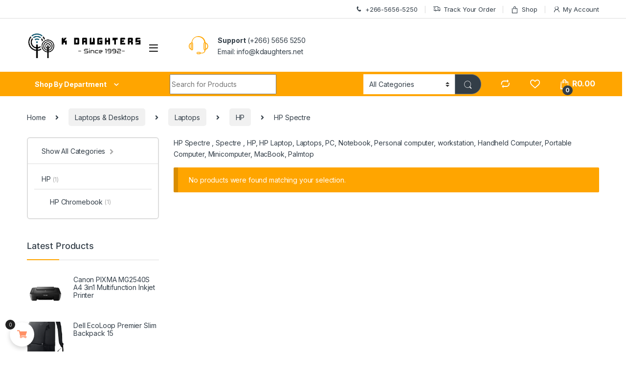

--- FILE ---
content_type: text/html; charset=UTF-8
request_url: https://store.kdaughters.net/product-category/laptopsdesktops/laptops/hp-laptops/hp-spectre/
body_size: 204218
content:
<!DOCTYPE html>
<html lang="en-US">
<head>
<meta charset="UTF-8">
<meta name="viewport" content="width=device-width, initial-scale=1">
<link rel="profile" href="http://gmpg.org/xfn/11">
<link rel="pingback" href="https://store.kdaughters.net/xmlrpc.php">

				<script>document.documentElement.className = document.documentElement.className + ' yes-js js_active js'</script>
			<title>HP Spectre &#8211; K Daughters Pty Ltd</title>
<meta name='robots' content='max-image-preview:large' />
<script>window._wca = window._wca || [];</script>
<link rel='dns-prefetch' href='//stats.wp.com' />
<link rel='dns-prefetch' href='//www.googletagmanager.com' />
<link rel='dns-prefetch' href='//fonts.googleapis.com' />
<link rel="alternate" type="application/rss+xml" title="K Daughters Pty Ltd &raquo; Feed" href="https://store.kdaughters.net/feed/" />
<link rel="alternate" type="application/rss+xml" title="K Daughters Pty Ltd &raquo; Comments Feed" href="https://store.kdaughters.net/comments/feed/" />
<link rel="alternate" type="application/rss+xml" title="K Daughters Pty Ltd &raquo; HP Spectre Category Feed" href="https://store.kdaughters.net/product-category/laptopsdesktops/laptops/hp-laptops/hp-spectre/feed/" />
<style id='wp-img-auto-sizes-contain-inline-css' type='text/css'>
img:is([sizes=auto i],[sizes^="auto," i]){contain-intrinsic-size:3000px 1500px}
/*# sourceURL=wp-img-auto-sizes-contain-inline-css */
</style>
<link rel='stylesheet' id='vi-wcaio-cart-icons-css' href='https://store.kdaughters.net/wp-content/plugins/woo-cart-all-in-one/assets/css/cart-icons.min.css?ver=1.1.17' type='text/css' media='all' />
<link rel='stylesheet' id='vi-wcaio-sidebar-cart-icon-css' href='https://store.kdaughters.net/wp-content/plugins/woo-cart-all-in-one/assets/css/sidebar-cart-icon.min.css?ver=1.1.17' type='text/css' media='all' />
<style id='vi-wcaio-sidebar-cart-icon-inline-css' type='text/css'>
.vi-wcaio-sidebar-cart-icon-wrap-top_left, .vi-wcaio-sidebar-cart-icon-wrap-bottom_left{left: 20px ;}.vi-wcaio-sidebar-cart-icon-wrap-top_right, .vi-wcaio-sidebar-cart-icon-wrap-bottom_right{right: 20px ;}.vi-wcaio-sidebar-cart-icon-wrap-top_left, .vi-wcaio-sidebar-cart-icon-wrap-top_right{top: 10px ;}.vi-wcaio-sidebar-cart-icon-wrap-bottom_right, .vi-wcaio-sidebar-cart-icon-wrap-bottom_left{bottom: 10px ;}.vi-wcaio-sidebar-cart-icon-wrap{                  box-shadow: inset 0 0 2px rgba(0,0,0,0.03), 0 4px 10px rgba(0,0,0,0.17);              }.vi-wcaio-sidebar-cart-icon-wrap {                  transform: scale(1) ;              }              @keyframes vi-wcaio-cart-icon-slide_in_left {                  from {                      transform: translate3d(-100%, 0, 0) scale(1);                      visibility: hidden;                  }                  to {                      transform: translate3d(0, 0, 0) scale(1);                  }              }              @keyframes vi-wcaio-cart-icon-slide_out_left {                  from {                      transform: translate3d(0, 0, 0) scale(1);                      visibility: visible;                      opacity: 1;                  }                  to {                      transform: translate3d(-100%, 0, 0) scale(1);                      visibility: hidden;                      opacity: 0;                  }              }              @keyframes vi-wcaio-cart-icon-shake_horizontal {                 0% {                transform: scale(1);               }              10%, 20% {                transform: scale(1) translateX(-10%);              }              30%, 50%, 70%, 90% {                transform: scale(1) translateX(10%);              }              40%, 60%, 80% {                transform: scale(1) translateX(-10%);              }               100% {                transform: scale(1);               }              }              @keyframes vi-wcaio-cart-icon-shake_vertical {                 0% {                transform: scale(1);               }              10%, 20% {                   transform: scale(0.9) rotate3d(0, 0, 1, -3deg);              }              30%, 50%, 70%, 90% {                transform: scale(1.1) rotate3d(0, 0, 1, 3deg);              }              40%, 60%, 80% {                transform: scale(1.1) rotate3d(0, 0, 1, -3deg);              }               100% {                transform: scale(1);               }              }@keyframes vi-wcaio-cart-icon-mouseenter {                  from {                      transform: translate3d(0, 0, 0) scale(1);                  }                  to {                      transform: translate3d(0, 0, 0) scale(1);                  }              }              @keyframes vi-wcaio-cart-icon-mouseleave {                  from {                      transform: translate3d(0, 0, 0) scale(1);                  }                  to {                      transform: translate3d(0, 0, 0) scale(1);                  }              }              @keyframes vi-wcaio-cart-icon-slide_out_left {                  from {                      transform: translate3d(0, 0, 0) scale(1);                      visibility: visible;                      opacity: 1;                  }                  to {                      transform: translate3d(-100%, 0, 0) scale(1);                      visibility: hidden;                      opacity: 0;                  }              }              @keyframes vi-wcaio-cart-icon-slide_out_right {                  from {                      transform: translate3d(0, 0, 0) scale(1);                      visibility: visible;                      opacity: 1;                  }                  to {                      transform: translate3d(100%, 0, 0) scale(1);                      visibility: hidden;                      opacity: 0;                  }              }.vi-wcaio-sidebar-cart-icon-wrap{border-radius:30px;background:#fff;}.vi-wcaio-sidebar-cart-icon-wrap .vi-wcaio-sidebar-cart-icon i{color:#ff9065;}.vi-wcaio-sidebar-cart-icon-wrap .vi-wcaio-sidebar-cart-count-wrap{background:#212121;color:#fff;border-radius:10px;}
/*# sourceURL=vi-wcaio-sidebar-cart-icon-inline-css */
</style>
<style id='wp-emoji-styles-inline-css' type='text/css'>

	img.wp-smiley, img.emoji {
		display: inline !important;
		border: none !important;
		box-shadow: none !important;
		height: 1em !important;
		width: 1em !important;
		margin: 0 0.07em !important;
		vertical-align: -0.1em !important;
		background: none !important;
		padding: 0 !important;
	}
/*# sourceURL=wp-emoji-styles-inline-css */
</style>
<link rel='stylesheet' id='wp-block-library-css' href='https://store.kdaughters.net/wp-includes/css/dist/block-library/style.min.css?ver=6.9' type='text/css' media='all' />
<link rel='stylesheet' id='wc-blocks-style-css' href='https://store.kdaughters.net/wp-content/plugins/woocommerce/assets/client/blocks/wc-blocks.css?ver=wc-9.6.3' type='text/css' media='all' />
<style id='global-styles-inline-css' type='text/css'>
:root{--wp--preset--aspect-ratio--square: 1;--wp--preset--aspect-ratio--4-3: 4/3;--wp--preset--aspect-ratio--3-4: 3/4;--wp--preset--aspect-ratio--3-2: 3/2;--wp--preset--aspect-ratio--2-3: 2/3;--wp--preset--aspect-ratio--16-9: 16/9;--wp--preset--aspect-ratio--9-16: 9/16;--wp--preset--color--black: #000000;--wp--preset--color--cyan-bluish-gray: #abb8c3;--wp--preset--color--white: #ffffff;--wp--preset--color--pale-pink: #f78da7;--wp--preset--color--vivid-red: #cf2e2e;--wp--preset--color--luminous-vivid-orange: #ff6900;--wp--preset--color--luminous-vivid-amber: #fcb900;--wp--preset--color--light-green-cyan: #7bdcb5;--wp--preset--color--vivid-green-cyan: #00d084;--wp--preset--color--pale-cyan-blue: #8ed1fc;--wp--preset--color--vivid-cyan-blue: #0693e3;--wp--preset--color--vivid-purple: #9b51e0;--wp--preset--gradient--vivid-cyan-blue-to-vivid-purple: linear-gradient(135deg,rgb(6,147,227) 0%,rgb(155,81,224) 100%);--wp--preset--gradient--light-green-cyan-to-vivid-green-cyan: linear-gradient(135deg,rgb(122,220,180) 0%,rgb(0,208,130) 100%);--wp--preset--gradient--luminous-vivid-amber-to-luminous-vivid-orange: linear-gradient(135deg,rgb(252,185,0) 0%,rgb(255,105,0) 100%);--wp--preset--gradient--luminous-vivid-orange-to-vivid-red: linear-gradient(135deg,rgb(255,105,0) 0%,rgb(207,46,46) 100%);--wp--preset--gradient--very-light-gray-to-cyan-bluish-gray: linear-gradient(135deg,rgb(238,238,238) 0%,rgb(169,184,195) 100%);--wp--preset--gradient--cool-to-warm-spectrum: linear-gradient(135deg,rgb(74,234,220) 0%,rgb(151,120,209) 20%,rgb(207,42,186) 40%,rgb(238,44,130) 60%,rgb(251,105,98) 80%,rgb(254,248,76) 100%);--wp--preset--gradient--blush-light-purple: linear-gradient(135deg,rgb(255,206,236) 0%,rgb(152,150,240) 100%);--wp--preset--gradient--blush-bordeaux: linear-gradient(135deg,rgb(254,205,165) 0%,rgb(254,45,45) 50%,rgb(107,0,62) 100%);--wp--preset--gradient--luminous-dusk: linear-gradient(135deg,rgb(255,203,112) 0%,rgb(199,81,192) 50%,rgb(65,88,208) 100%);--wp--preset--gradient--pale-ocean: linear-gradient(135deg,rgb(255,245,203) 0%,rgb(182,227,212) 50%,rgb(51,167,181) 100%);--wp--preset--gradient--electric-grass: linear-gradient(135deg,rgb(202,248,128) 0%,rgb(113,206,126) 100%);--wp--preset--gradient--midnight: linear-gradient(135deg,rgb(2,3,129) 0%,rgb(40,116,252) 100%);--wp--preset--font-size--small: 13px;--wp--preset--font-size--medium: 20px;--wp--preset--font-size--large: 36px;--wp--preset--font-size--x-large: 42px;--wp--preset--font-family--inter: "Inter", sans-serif;--wp--preset--font-family--cardo: Cardo;--wp--preset--spacing--20: 0.44rem;--wp--preset--spacing--30: 0.67rem;--wp--preset--spacing--40: 1rem;--wp--preset--spacing--50: 1.5rem;--wp--preset--spacing--60: 2.25rem;--wp--preset--spacing--70: 3.38rem;--wp--preset--spacing--80: 5.06rem;--wp--preset--shadow--natural: 6px 6px 9px rgba(0, 0, 0, 0.2);--wp--preset--shadow--deep: 12px 12px 50px rgba(0, 0, 0, 0.4);--wp--preset--shadow--sharp: 6px 6px 0px rgba(0, 0, 0, 0.2);--wp--preset--shadow--outlined: 6px 6px 0px -3px rgb(255, 255, 255), 6px 6px rgb(0, 0, 0);--wp--preset--shadow--crisp: 6px 6px 0px rgb(0, 0, 0);}:where(.is-layout-flex){gap: 0.5em;}:where(.is-layout-grid){gap: 0.5em;}body .is-layout-flex{display: flex;}.is-layout-flex{flex-wrap: wrap;align-items: center;}.is-layout-flex > :is(*, div){margin: 0;}body .is-layout-grid{display: grid;}.is-layout-grid > :is(*, div){margin: 0;}:where(.wp-block-columns.is-layout-flex){gap: 2em;}:where(.wp-block-columns.is-layout-grid){gap: 2em;}:where(.wp-block-post-template.is-layout-flex){gap: 1.25em;}:where(.wp-block-post-template.is-layout-grid){gap: 1.25em;}.has-black-color{color: var(--wp--preset--color--black) !important;}.has-cyan-bluish-gray-color{color: var(--wp--preset--color--cyan-bluish-gray) !important;}.has-white-color{color: var(--wp--preset--color--white) !important;}.has-pale-pink-color{color: var(--wp--preset--color--pale-pink) !important;}.has-vivid-red-color{color: var(--wp--preset--color--vivid-red) !important;}.has-luminous-vivid-orange-color{color: var(--wp--preset--color--luminous-vivid-orange) !important;}.has-luminous-vivid-amber-color{color: var(--wp--preset--color--luminous-vivid-amber) !important;}.has-light-green-cyan-color{color: var(--wp--preset--color--light-green-cyan) !important;}.has-vivid-green-cyan-color{color: var(--wp--preset--color--vivid-green-cyan) !important;}.has-pale-cyan-blue-color{color: var(--wp--preset--color--pale-cyan-blue) !important;}.has-vivid-cyan-blue-color{color: var(--wp--preset--color--vivid-cyan-blue) !important;}.has-vivid-purple-color{color: var(--wp--preset--color--vivid-purple) !important;}.has-black-background-color{background-color: var(--wp--preset--color--black) !important;}.has-cyan-bluish-gray-background-color{background-color: var(--wp--preset--color--cyan-bluish-gray) !important;}.has-white-background-color{background-color: var(--wp--preset--color--white) !important;}.has-pale-pink-background-color{background-color: var(--wp--preset--color--pale-pink) !important;}.has-vivid-red-background-color{background-color: var(--wp--preset--color--vivid-red) !important;}.has-luminous-vivid-orange-background-color{background-color: var(--wp--preset--color--luminous-vivid-orange) !important;}.has-luminous-vivid-amber-background-color{background-color: var(--wp--preset--color--luminous-vivid-amber) !important;}.has-light-green-cyan-background-color{background-color: var(--wp--preset--color--light-green-cyan) !important;}.has-vivid-green-cyan-background-color{background-color: var(--wp--preset--color--vivid-green-cyan) !important;}.has-pale-cyan-blue-background-color{background-color: var(--wp--preset--color--pale-cyan-blue) !important;}.has-vivid-cyan-blue-background-color{background-color: var(--wp--preset--color--vivid-cyan-blue) !important;}.has-vivid-purple-background-color{background-color: var(--wp--preset--color--vivid-purple) !important;}.has-black-border-color{border-color: var(--wp--preset--color--black) !important;}.has-cyan-bluish-gray-border-color{border-color: var(--wp--preset--color--cyan-bluish-gray) !important;}.has-white-border-color{border-color: var(--wp--preset--color--white) !important;}.has-pale-pink-border-color{border-color: var(--wp--preset--color--pale-pink) !important;}.has-vivid-red-border-color{border-color: var(--wp--preset--color--vivid-red) !important;}.has-luminous-vivid-orange-border-color{border-color: var(--wp--preset--color--luminous-vivid-orange) !important;}.has-luminous-vivid-amber-border-color{border-color: var(--wp--preset--color--luminous-vivid-amber) !important;}.has-light-green-cyan-border-color{border-color: var(--wp--preset--color--light-green-cyan) !important;}.has-vivid-green-cyan-border-color{border-color: var(--wp--preset--color--vivid-green-cyan) !important;}.has-pale-cyan-blue-border-color{border-color: var(--wp--preset--color--pale-cyan-blue) !important;}.has-vivid-cyan-blue-border-color{border-color: var(--wp--preset--color--vivid-cyan-blue) !important;}.has-vivid-purple-border-color{border-color: var(--wp--preset--color--vivid-purple) !important;}.has-vivid-cyan-blue-to-vivid-purple-gradient-background{background: var(--wp--preset--gradient--vivid-cyan-blue-to-vivid-purple) !important;}.has-light-green-cyan-to-vivid-green-cyan-gradient-background{background: var(--wp--preset--gradient--light-green-cyan-to-vivid-green-cyan) !important;}.has-luminous-vivid-amber-to-luminous-vivid-orange-gradient-background{background: var(--wp--preset--gradient--luminous-vivid-amber-to-luminous-vivid-orange) !important;}.has-luminous-vivid-orange-to-vivid-red-gradient-background{background: var(--wp--preset--gradient--luminous-vivid-orange-to-vivid-red) !important;}.has-very-light-gray-to-cyan-bluish-gray-gradient-background{background: var(--wp--preset--gradient--very-light-gray-to-cyan-bluish-gray) !important;}.has-cool-to-warm-spectrum-gradient-background{background: var(--wp--preset--gradient--cool-to-warm-spectrum) !important;}.has-blush-light-purple-gradient-background{background: var(--wp--preset--gradient--blush-light-purple) !important;}.has-blush-bordeaux-gradient-background{background: var(--wp--preset--gradient--blush-bordeaux) !important;}.has-luminous-dusk-gradient-background{background: var(--wp--preset--gradient--luminous-dusk) !important;}.has-pale-ocean-gradient-background{background: var(--wp--preset--gradient--pale-ocean) !important;}.has-electric-grass-gradient-background{background: var(--wp--preset--gradient--electric-grass) !important;}.has-midnight-gradient-background{background: var(--wp--preset--gradient--midnight) !important;}.has-small-font-size{font-size: var(--wp--preset--font-size--small) !important;}.has-medium-font-size{font-size: var(--wp--preset--font-size--medium) !important;}.has-large-font-size{font-size: var(--wp--preset--font-size--large) !important;}.has-x-large-font-size{font-size: var(--wp--preset--font-size--x-large) !important;}
/*# sourceURL=global-styles-inline-css */
</style>

<style id='classic-theme-styles-inline-css' type='text/css'>
/*! This file is auto-generated */
.wp-block-button__link{color:#fff;background-color:#32373c;border-radius:9999px;box-shadow:none;text-decoration:none;padding:calc(.667em + 2px) calc(1.333em + 2px);font-size:1.125em}.wp-block-file__button{background:#32373c;color:#fff;text-decoration:none}
/*# sourceURL=/wp-includes/css/classic-themes.min.css */
</style>
<link rel='stylesheet' id='mas-wc-brands-style-css' href='https://store.kdaughters.net/wp-content/plugins/mas-woocommerce-brands/assets/css/style.css?ver=1.1.0' type='text/css' media='all' />
<style id='woocommerce-inline-inline-css' type='text/css'>
.woocommerce form .form-row .required { visibility: visible; }
/*# sourceURL=woocommerce-inline-inline-css */
</style>
<link rel='stylesheet' id='vi-wcaio-frontend-css' href='https://store.kdaughters.net/wp-content/plugins/woo-cart-all-in-one/assets/css/frontend.min.css?ver=1.1.17' type='text/css' media='all' />
<link rel='stylesheet' id='vi-wcaio-loading-css' href='https://store.kdaughters.net/wp-content/plugins/woo-cart-all-in-one/assets/css/loading.min.css?ver=1.1.17' type='text/css' media='all' />
<link rel='stylesheet' id='vi-wcaio-sidebar-cart-content-css' href='https://store.kdaughters.net/wp-content/plugins/woo-cart-all-in-one/assets/css/sidebar-cart-content.min.css?ver=1.1.17' type='text/css' media='all' />
<style id='vi-wcaio-sidebar-cart-content-inline-css' type='text/css'>
.vi-wcaio-sidebar-cart.vi-wcaio-sidebar-cart-1.vi-wcaio-sidebar-cart-top_left,              .vi-wcaio-sidebar-cart.vi-wcaio-sidebar-cart-1.vi-wcaio-sidebar-cart-bottom_left{                  left: 20px ;              }              .vi-wcaio-sidebar-cart.vi-wcaio-sidebar-cart-1.vi-wcaio-sidebar-cart-top_right,              .vi-wcaio-sidebar-cart.vi-wcaio-sidebar-cart-1.vi-wcaio-sidebar-cart-bottom_right{                  right: 20px ;              }              @media screen and (max-width: 768px) {                  .vi-wcaio-sidebar-cart.vi-wcaio-sidebar-cart-1.vi-wcaio-sidebar-cart-top_left .vi-wcaio-sidebar-cart-content-wrap,                  .vi-wcaio-sidebar-cart.vi-wcaio-sidebar-cart-1.vi-wcaio-sidebar-cart-bottom_left .vi-wcaio-sidebar-cart-content-wrap{                      left: 0px ;                  }                  .vi-wcaio-sidebar-cart.vi-wcaio-sidebar-cart-1.vi-wcaio-sidebar-cart-top_right .vi-wcaio-sidebar-cart-content-wrap,                  .vi-wcaio-sidebar-cart.vi-wcaio-sidebar-cart-1.vi-wcaio-sidebar-cart-bottom_right .vi-wcaio-sidebar-cart-content-wrap{                      right: 0px ;                  }              }              .vi-wcaio-sidebar-cart.vi-wcaio-sidebar-cart-1.vi-wcaio-sidebar-cart-top_left,              .vi-wcaio-sidebar-cart.vi-wcaio-sidebar-cart-1.vi-wcaio-sidebar-cart-top_right{                  top: 10px ;              }              .vi-wcaio-sidebar-cart.vi-wcaio-sidebar-cart-1.vi-wcaio-sidebar-cart-bottom_right,              .vi-wcaio-sidebar-cart.vi-wcaio-sidebar-cart-1.vi-wcaio-sidebar-cart-bottom_left{                  bottom: 10px ;              }              @media screen and (max-width: 768px) {                  .vi-wcaio-sidebar-cart.vi-wcaio-sidebar-cart-1.vi-wcaio-sidebar-cart-top_left .vi-wcaio-sidebar-cart-content-wrap,                  .vi-wcaio-sidebar-cart.vi-wcaio-sidebar-cart-1.vi-wcaio-sidebar-cart-top_right .vi-wcaio-sidebar-cart-content-wrap{                      top: 0px ;                  }                  .vi-wcaio-sidebar-cart.vi-wcaio-sidebar-cart-1.vi-wcaio-sidebar-cart-bottom_right .vi-wcaio-sidebar-cart-content-wrap,                  .vi-wcaio-sidebar-cart.vi-wcaio-sidebar-cart-1.vi-wcaio-sidebar-cart-bottom_left .vi-wcaio-sidebar-cart-content-wrap{                      bottom: 0px ;                  }              }.vi-wcaio-sidebar-cart .vi-wcaio-sidebar-cart-loading-dual_ring:after {                  border-color: #ff9065  transparent #ff9065  transparent;              }              .vi-wcaio-sidebar-cart .vi-wcaio-sidebar-cart-loading-ring div{                  border-color: #ff9065  transparent transparent transparent;              }              .vi-wcaio-sidebar-cart .vi-wcaio-sidebar-cart-loading-ripple  div{                  border: 4px solid #ff9065 ;              }              .vi-wcaio-sidebar-cart .vi-wcaio-sidebar-cart-loading-default div,              .vi-wcaio-sidebar-cart .vi-wcaio-sidebar-cart-loading-animation_face_1 div,              .vi-wcaio-sidebar-cart .vi-wcaio-sidebar-cart-loading-animation_face_2 div,              .vi-wcaio-sidebar-cart .vi-wcaio-sidebar-cart-loading-roller div:after,              .vi-wcaio-sidebar-cart .vi-wcaio-sidebar-cart-loading-loader_balls_1 div,              .vi-wcaio-sidebar-cart .vi-wcaio-sidebar-cart-loading-loader_balls_2 div,              .vi-wcaio-sidebar-cart .vi-wcaio-sidebar-cart-loading-loader_balls_3 div,              .vi-wcaio-sidebar-cart .vi-wcaio-sidebar-cart-loading-spinner div:after{                  background: #ff9065 ;              }.vi-wcaio-sidebar-cart .vi-wcaio-sidebar-cart-content-wrap{border-radius:0px;}.vi-wcaio-sidebar-cart .vi-wcaio-sidebar-cart-header-wrap{background:#fff;border-style:solid;border-color:#e6e6e6;}.vi-wcaio-sidebar-cart .vi-wcaio-sidebar-cart-header-wrap .vi-wcaio-sidebar-cart-header-title-wrap{color:#181818;}.vi-wcaio-sidebar-cart .vi-wcaio-sidebar-cart-header-wrap .vi-wcaio-sidebar-cart-header-coupon-wrap .vi-wcaio-coupon-code{border-radius:0px;}.vi-wcaio-sidebar-cart .vi-wcaio-sidebar-cart-header-wrap .vi-wcaio-sidebar-cart-header-coupon-wrap button.vi-wcaio-bt-coupon-code,.vi-wcaio-sidebar-cart .vi-wcaio-sidebar-cart-header-wrap .vi-wcaio-sidebar-cart-header-coupon-wrap .vi-wcaio-bt-coupon-code.button{background:#212121;color:#fff;border-radius:0px;}.vi-wcaio-sidebar-cart .vi-wcaio-sidebar-cart-header-wrap .vi-wcaio-sidebar-cart-header-coupon-wrap button.vi-wcaio-bt-coupon-code:hover,.vi-wcaio-sidebar-cart .vi-wcaio-sidebar-cart-header-wrap .vi-wcaio-sidebar-cart-header-coupon-wrap .vi-wcaio-bt-coupon-code.button:hover{background:#ff9065;color:#fff;}.vi-wcaio-sidebar-cart .vi-wcaio-sidebar-cart-footer-wrap{background:#fff;border-style:solid;border-color:#e6e6e6;}.vi-wcaio-sidebar-cart .vi-wcaio-sidebar-cart-footer-wrap .vi-wcaio-sidebar-cart-footer-cart_total > div:nth-child(1){color:#181818;}.vi-wcaio-sidebar-cart .vi-wcaio-sidebar-cart-footer-wrap .vi-wcaio-sidebar-cart-footer-cart_total > div:nth-child(2){color:#181818;}.vi-wcaio-sidebar-cart .vi-wcaio-sidebar-cart-footer-wrap button.vi-wcaio-sidebar-cart-bt-nav,.vi-wcaio-sidebar-cart .vi-wcaio-sidebar-cart-footer-wrap .vi-wcaio-sidebar-cart-bt-nav.button{background:#ff9065;color:#fff;border-radius:0px;}.vi-wcaio-sidebar-cart .vi-wcaio-sidebar-cart-footer-wrap button.vi-wcaio-sidebar-cart-bt-nav:hover,.vi-wcaio-sidebar-cart .vi-wcaio-sidebar-cart-footer-wrap .vi-wcaio-sidebar-cart-bt-nav.button:hover{background:#ff7b54;color:#212121;}.vi-wcaio-sidebar-cart .vi-wcaio-sidebar-cart-footer-wrap button.vi-wcaio-sidebar-cart-bt-update,.vi-wcaio-sidebar-cart .vi-wcaio-sidebar-cart-footer-wrap .vi-wcaio-sidebar-cart-bt-update.button{background:#a4a7a9;color:#fff;border-radius:0px;}.vi-wcaio-sidebar-cart .vi-wcaio-sidebar-cart-footer-wrap button.vi-wcaio-sidebar-cart-bt-update:hover,.vi-wcaio-sidebar-cart .vi-wcaio-sidebar-cart-footer-wrap .vi-wcaio-sidebar-cart-bt-update.button:hover{background:#181818;color:#fff;}.vi-wcaio-sidebar-cart .vi-wcaio-sidebar-cart-footer-wrap .vi-wcaio-sidebar-cart-footer-pd-plus-title{color:#181818;}.vi-wcaio-sidebar-cart .vi-wcaio-sidebar-cart-products-wrap{background:#fff;}.vi-wcaio-sidebar-cart .vi-wcaio-sidebar-cart-products .vi-wcaio-sidebar-cart-pd-img-wrap img{border-radius:0px;}.vi-wcaio-sidebar-cart .vi-wcaio-sidebar-cart-products .vi-wcaio-sidebar-cart-pd-info-wrap .vi-wcaio-sidebar-cart-pd-name-wrap .vi-wcaio-sidebar-cart-pd-name, .vi-wcaio-sidebar-cart-footer-pd-name *{color:#2b3e51;}.vi-wcaio-sidebar-cart .vi-wcaio-sidebar-cart-products .vi-wcaio-sidebar-cart-pd-info-wrap .vi-wcaio-sidebar-cart-pd-name-wrap .vi-wcaio-sidebar-cart-pd-name:hover, .vi-wcaio-sidebar-cart-footer-pd-name *:hover{color:#ff9065;}.vi-wcaio-sidebar-cart .vi-wcaio-sidebar-cart-products .vi-wcaio-sidebar-cart-pd-info-wrap .vi-wcaio-sidebar-cart-pd-price *, .vi-wcaio-sidebar-cart-footer-pd-price *{color:#222;}.vi-wcaio-sidebar-cart .vi-wcaio-sidebar-cart-products .vi-wcaio-sidebar-cart-pd-desc .vi-wcaio-sidebar-cart-pd-quantity{                   border: 1px solid #ddd ;              }.vi-wcaio-sidebar-cart .vi-wcaio-sidebar-cart-products .vi-wcaio-sidebar-cart-pd-desc .vi_wcaio_minus{                   border-right: 1px solid #ddd ;              }.vi-wcaio-sidebar-cart .vi-wcaio-sidebar-cart-products .vi-wcaio-sidebar-cart-pd-desc .vi_wcaio_plus{                   border-left: 1px solid #ddd ;              }.vi-wcaio-sidebar-cart.vi-wcaio-sidebar-cart-rtl .vi-wcaio-sidebar-cart-products .vi-wcaio-sidebar-cart-pd-desc .vi_wcaio_minus{  			     border-right: unset;                   border-left: 1px solid #ddd ;              }.vi-wcaio-sidebar-cart.vi-wcaio-sidebar-cart-rtl .vi-wcaio-sidebar-cart-products .vi-wcaio-sidebar-cart-pd-desc .vi_wcaio_plus{  			     border-left: unset;                   border-right: 1px solid #ddd ;              }.vi-wcaio-sidebar-cart .vi-wcaio-sidebar-cart-products .vi-wcaio-sidebar-cart-pd-desc .vi-wcaio-sidebar-cart-pd-quantity{border-radius:3px;}.vi-wcaio-sidebar-cart .vi-wcaio-sidebar-cart-products .vi-wcaio-sidebar-cart-pd-remove-wrap i{color:#e6e6e6;}.vi-wcaio-sidebar-cart .vi-wcaio-sidebar-cart-products .vi-wcaio-sidebar-cart-pd-remove-wrap i:before{font-size:15px;}.vi-wcaio-sidebar-cart .vi-wcaio-sidebar-cart-products .vi-wcaio-sidebar-cart-pd-remove-wrap i:hover{color:#fe2740;}.vi-wcaio-sidebar-cart button.vi-wcaio-pd_plus-product-bt-atc,.vi-wcaio-sidebar-cart .button.vi-wcaio-pd_plus-product-bt-atc{background:;color:;}.vi-wcaio-sidebar-cart button.vi-wcaio-pd_plus-product-bt-atc:hover,.vi-wcaio-sidebar-cart .button.vi-wcaio-pd_plus-product-bt-atc:hover{background:;color:;}
/*# sourceURL=vi-wcaio-sidebar-cart-content-inline-css */
</style>
<link rel='stylesheet' id='vi-wcaio-nav-icons-css' href='https://store.kdaughters.net/wp-content/plugins/woo-cart-all-in-one/assets/css/nav-icons.min.css?ver=1.1.17' type='text/css' media='all' />
<link rel='stylesheet' id='vi-wcaio-flexslider-css' href='https://store.kdaughters.net/wp-content/plugins/woo-cart-all-in-one/assets/css/sc-flexslider.min.css?ver=1.1.17' type='text/css' media='all' />
<link rel='stylesheet' id='jquery-colorbox-css' href='https://store.kdaughters.net/wp-content/plugins/yith-woocommerce-compare/assets/css/colorbox.css?ver=1.4.21' type='text/css' media='all' />
<link rel='stylesheet' id='brands-styles-css' href='https://store.kdaughters.net/wp-content/plugins/woocommerce/assets/css/brands.css?ver=9.6.3' type='text/css' media='all' />
<link rel='stylesheet' id='electro-fonts-css' href='https://fonts.googleapis.com/css2?family=Inter:wght@300;400;600;700&#038;display=swap' type='text/css' media='all' />
<link rel='stylesheet' id='font-electro-css' href='https://store.kdaughters.net/wp-content/themes/electro/assets/css/font-electro.css?ver=3.3.13' type='text/css' media='all' />
<link rel='stylesheet' id='fontawesome-css' href='https://store.kdaughters.net/wp-content/themes/electro/assets/vendor/fontawesome/css/all.min.css?ver=3.3.13' type='text/css' media='all' />
<link rel='stylesheet' id='animate-css-css' href='https://store.kdaughters.net/wp-content/themes/electro/assets/vendor/animate.css/animate.min.css?ver=3.3.13' type='text/css' media='all' />
<link rel='stylesheet' id='electro-style-css' href='https://store.kdaughters.net/wp-content/themes/electro/style.min.css?ver=3.3.13' type='text/css' media='all' />
<link rel='stylesheet' id='vi-wpvs-frontend-style-css' href='https://store.kdaughters.net/wp-content/plugins/product-variations-swatches-for-woocommerce/assets/css/frontend-style.min.css?ver=1.1.7' type='text/css' media='all' />
<style id='vi-wpvs-frontend-style-inline-css' type='text/css'>
.vi-wpvs-variation-wrap.vi-wpvs-variation-wrap-vi_wpvs_button_design .vi-wpvs-option-wrap{transition: all 30ms ease-in-out;}.vi-wpvs-variation-wrap.vi-wpvs-variation-wrap-vi_wpvs_button_design .vi-wpvs-variation-button-select,.vi-wpvs-variation-wrap.vi-wpvs-variation-wrap-vi_wpvs_button_design .vi-wpvs-option-wrap{padding:10px 20px;font-size:13px;}.vi-wpvs-variation-wrap.vi-wpvs-variation-wrap-vi_wpvs_button_design .vi-wpvs-option-wrap .vi-wpvs-option:not(.vi-wpvs-option-select){border-radius: inherit;}.vi-wpvs-variation-wrap.vi-wpvs-variation-wrap-image.vi-wpvs-variation-wrap-vi_wpvs_button_design .vi-wpvs-option-wrap ,.vi-wpvs-variation-wrap.vi-wpvs-variation-wrap-variation_img.vi-wpvs-variation-wrap-vi_wpvs_button_design .vi-wpvs-option-wrap ,.vi-wpvs-variation-wrap.vi-wpvs-variation-wrap-color.vi-wpvs-variation-wrap-vi_wpvs_button_design .vi-wpvs-option-wrap{width: 48px;height:48px;}.vi-wpvs-variation-wrap.vi-wpvs-variation-wrap-vi_wpvs_button_design .vi-wpvs-option-wrap.vi-wpvs-option-wrap-out-of-stock,.vi-wpvs-variation-wrap.vi-wpvs-variation-wrap-vi_wpvs_button_design .vi-wpvs-option-wrap.vi-wpvs-option-wrap-out-of-stock-attribute,.vi-wpvs-variation-wrap.vi-wpvs-variation-wrap-vi_wpvs_button_design .vi-wpvs-option-wrap.vi-wpvs-option-wrap-disable{opacity: 1;}.vi-wpvs-variation-wrap.vi-wpvs-variation-wrap-vi_wpvs_button_design .vi-wpvs-option-wrap.vi-wpvs-option-wrap-out-of-stock .vi-wpvs-option,.vi-wpvs-variation-wrap.vi-wpvs-variation-wrap-vi_wpvs_button_design .vi-wpvs-option-wrap.vi-wpvs-option-wrap-out-of-stock-attribute .vi-wpvs-option,.vi-wpvs-variation-wrap.vi-wpvs-variation-wrap-vi_wpvs_button_design .vi-wpvs-option-wrap.vi-wpvs-option-wrap-disable .vi-wpvs-option{opacity: .5;}.vi-wpvs-variation-wrap.vi-wpvs-variation-wrap-vi_wpvs_button_design .vi-wpvs-option-wrap.vi-wpvs-option-wrap-selected{box-shadow:  0 0 0 1px rgba(33, 33, 33, 1) inset;}.vi-wpvs-variation-wrap.vi-wpvs-variation-wrap-vi_wpvs_button_design .vi-wpvs-variation-wrap-select-wrap .vi-wpvs-option-wrap.vi-wpvs-option-wrap-selected{box-shadow:  0 0 0 1px rgba(33, 33, 33, 1);}.vi-wpvs-variation-wrap.vi-wpvs-variation-wrap-vi_wpvs_button_design .vi-wpvs-option-wrap.vi-wpvs-option-wrap-selected{color:rgba(255, 255, 255, 1);background:rgba(33, 33, 33, 1);}.vi-wpvs-variation-wrap.vi-wpvs-variation-wrap-vi_wpvs_button_design .vi-wpvs-option-wrap.vi-wpvs-option-wrap-selected .vi-wpvs-option{color:rgba(255, 255, 255, 1);}.vi-wpvs-variation-wrap.vi-wpvs-variation-wrap-vi_wpvs_button_design .vi-wpvs-option-wrap.vi-wpvs-option-wrap-hover{box-shadow:  0 0 0 1px rgba(33, 33, 33, 1) inset;}.vi-wpvs-variation-wrap.vi-wpvs-variation-wrap-vi_wpvs_button_design .vi-wpvs-variation-wrap-select-wrap .vi-wpvs-option-wrap.vi-wpvs-option-wrap-hover{box-shadow:  0 0 0 1px rgba(33, 33, 33, 1);}.vi-wpvs-variation-wrap.vi-wpvs-variation-wrap-vi_wpvs_button_design .vi-wpvs-option-wrap.vi-wpvs-option-wrap-hover{color:rgba(255, 255, 255, 1);background:rgba(33, 33, 33, 1);}.vi-wpvs-variation-wrap.vi-wpvs-variation-wrap-vi_wpvs_button_design .vi-wpvs-option-wrap.vi-wpvs-option-wrap-hover .vi-wpvs-option{color:rgba(255, 255, 255, 1);}.vi-wpvs-variation-wrap.vi-wpvs-variation-wrap-vi_wpvs_button_design .vi-wpvs-option-wrap.vi-wpvs-option-wrap-default{box-shadow:  0 0 0 1px #cccccc inset;}.vi-wpvs-variation-wrap.vi-wpvs-variation-wrap-vi_wpvs_button_design .vi-wpvs-variation-wrap-select-wrap .vi-wpvs-option-wrap.vi-wpvs-option-wrap-default{box-shadow:  0 0 0 1px #cccccc ;}.vi-wpvs-variation-wrap.vi-wpvs-variation-wrap-vi_wpvs_button_design .vi-wpvs-option-wrap.vi-wpvs-option-wrap-default{color:rgba(33, 33, 33, 1);background:#ffffff;}.vi-wpvs-variation-wrap.vi-wpvs-variation-wrap-vi_wpvs_button_design .vi-wpvs-option-wrap.vi-wpvs-option-wrap-default .vi-wpvs-option{color:rgba(33, 33, 33, 1);}.vi-wpvs-variation-wrap.vi-wpvs-variation-wrap-vi_wpvs_button_design .vi-wpvs-option-wrap .vi-wpvs-option-tooltip{display: none;}@media screen and (max-width:600px){.vi-wpvs-variation-wrap.vi-wpvs-variation-wrap-vi_wpvs_button_design .vi-wpvs-variation-button-select,.vi-wpvs-variation-wrap.vi-wpvs-variation-wrap-vi_wpvs_button_design .vi-wpvs-option-wrap{font-size:11px;}.vi-wpvs-variation-wrap.vi-wpvs-variation-wrap-image.vi-wpvs-variation-wrap-vi_wpvs_button_design .vi-wpvs-option-wrap ,.vi-wpvs-variation-wrap.vi-wpvs-variation-wrap-variation_img.vi-wpvs-variation-wrap-vi_wpvs_button_design .vi-wpvs-option-wrap ,.vi-wpvs-variation-wrap.vi-wpvs-variation-wrap-color.vi-wpvs-variation-wrap-vi_wpvs_button_design .vi-wpvs-option-wrap{width: 40.8px;height:40.8px;}}.vi-wpvs-variation-wrap.vi-wpvs-variation-wrap-vi_wpvs_color_design .vi-wpvs-option-wrap{transition: all 30ms ease-in-out;}.vi-wpvs-variation-wrap.vi-wpvs-variation-wrap-vi_wpvs_color_design .vi-wpvs-variation-button-select,.vi-wpvs-variation-wrap.vi-wpvs-variation-wrap-vi_wpvs_color_design .vi-wpvs-option-wrap{height:32px;width:32px;padding:10px;font-size:13px;border-radius:20px;}.vi-wpvs-variation-wrap.vi-wpvs-variation-wrap-vi_wpvs_color_design .vi-wpvs-option-wrap .vi-wpvs-option:not(.vi-wpvs-option-select){border-radius: inherit;}.vi-wpvs-variation-wrap.vi-wpvs-variation-wrap-vi_wpvs_color_design .vi-wpvs-option-wrap.vi-wpvs-option-wrap-out-of-stock,.vi-wpvs-variation-wrap.vi-wpvs-variation-wrap-vi_wpvs_color_design .vi-wpvs-option-wrap.vi-wpvs-option-wrap-out-of-stock-attribute,.vi-wpvs-variation-wrap.vi-wpvs-variation-wrap-vi_wpvs_color_design .vi-wpvs-option-wrap.vi-wpvs-option-wrap-disable{opacity: 1;}.vi-wpvs-variation-wrap.vi-wpvs-variation-wrap-vi_wpvs_color_design .vi-wpvs-option-wrap.vi-wpvs-option-wrap-out-of-stock .vi-wpvs-option,.vi-wpvs-variation-wrap.vi-wpvs-variation-wrap-vi_wpvs_color_design .vi-wpvs-option-wrap.vi-wpvs-option-wrap-out-of-stock-attribute .vi-wpvs-option,.vi-wpvs-variation-wrap.vi-wpvs-variation-wrap-vi_wpvs_color_design .vi-wpvs-option-wrap.vi-wpvs-option-wrap-disable .vi-wpvs-option{opacity: .5;}.vi-wpvs-variation-wrap.vi-wpvs-variation-wrap-vi_wpvs_color_design .vi-wpvs-option-wrap.vi-wpvs-option-wrap-selected{}.vi-wpvs-variation-wrap.vi-wpvs-variation-wrap-vi_wpvs_color_design .vi-wpvs-variation-wrap-select-wrap .vi-wpvs-option-wrap.vi-wpvs-option-wrap-selected{}.vi-wpvs-variation-wrap.vi-wpvs-variation-wrap-vi_wpvs_color_design .vi-wpvs-option-wrap.vi-wpvs-option-wrap-selected{background:rgba(0, 0, 0, 0.06);border-radius:20px;}.vi-wpvs-variation-wrap.vi-wpvs-variation-wrap-vi_wpvs_color_design .vi-wpvs-option-wrap.vi-wpvs-option-wrap-hover{}.vi-wpvs-variation-wrap.vi-wpvs-variation-wrap-vi_wpvs_color_design .vi-wpvs-variation-wrap-select-wrap .vi-wpvs-option-wrap.vi-wpvs-option-wrap-hover{}.vi-wpvs-variation-wrap.vi-wpvs-variation-wrap-vi_wpvs_color_design .vi-wpvs-option-wrap.vi-wpvs-option-wrap-hover{background:rgba(0, 0, 0, 0.06);border-radius:20px;}.vi-wpvs-variation-wrap.vi-wpvs-variation-wrap-vi_wpvs_color_design .vi-wpvs-option-wrap.vi-wpvs-option-wrap-default{box-shadow:  0px 4px 2px -2px rgba(238, 238, 238, 1);}.vi-wpvs-variation-wrap.vi-wpvs-variation-wrap-vi_wpvs_color_design .vi-wpvs-variation-wrap-select-wrap .vi-wpvs-option-wrap.vi-wpvs-option-wrap-default{box-shadow:  0px 4px 2px -2px rgba(238, 238, 238, 1);}.vi-wpvs-variation-wrap.vi-wpvs-variation-wrap-vi_wpvs_color_design .vi-wpvs-option-wrap.vi-wpvs-option-wrap-default{background:rgba(0, 0, 0, 0);border-radius:20px;}.vi-wpvs-variation-wrap.vi-wpvs-variation-wrap-vi_wpvs_color_design .vi-wpvs-option-wrap .vi-wpvs-option-tooltip{display: none;}@media screen and (max-width:600px){.vi-wpvs-variation-wrap.vi-wpvs-variation-wrap-vi_wpvs_color_design .vi-wpvs-variation-button-select,.vi-wpvs-variation-wrap.vi-wpvs-variation-wrap-vi_wpvs_color_design .vi-wpvs-option-wrap{width:27px;height:27px;font-size:11px;}.vi-wpvs-variation-wrap.vi-wpvs-variation-wrap-vi_wpvs_color_design .vi-wpvs-option-wrap.vi-wpvs-option-wrap-selected{border-radius:17px;}}.vi-wpvs-variation-wrap.vi-wpvs-variation-wrap-vi_wpvs_image_design .vi-wpvs-option-wrap{transition: all 30ms ease-in-out;}.vi-wpvs-variation-wrap.vi-wpvs-variation-wrap-vi_wpvs_image_design .vi-wpvs-variation-button-select,.vi-wpvs-variation-wrap.vi-wpvs-variation-wrap-vi_wpvs_image_design .vi-wpvs-option-wrap{height:50px;width:50px;padding:3px;font-size:13px;}.vi-wpvs-variation-wrap.vi-wpvs-variation-wrap-vi_wpvs_image_design .vi-wpvs-option-wrap .vi-wpvs-option:not(.vi-wpvs-option-select){border-radius: inherit;}.vi-wpvs-variation-wrap.vi-wpvs-variation-wrap-vi_wpvs_image_design .vi-wpvs-option-wrap.vi-wpvs-option-wrap-out-of-stock,.vi-wpvs-variation-wrap.vi-wpvs-variation-wrap-vi_wpvs_image_design .vi-wpvs-option-wrap.vi-wpvs-option-wrap-out-of-stock-attribute,.vi-wpvs-variation-wrap.vi-wpvs-variation-wrap-vi_wpvs_image_design .vi-wpvs-option-wrap.vi-wpvs-option-wrap-disable{opacity: 1;}.vi-wpvs-variation-wrap.vi-wpvs-variation-wrap-vi_wpvs_image_design .vi-wpvs-option-wrap.vi-wpvs-option-wrap-out-of-stock .vi-wpvs-option,.vi-wpvs-variation-wrap.vi-wpvs-variation-wrap-vi_wpvs_image_design .vi-wpvs-option-wrap.vi-wpvs-option-wrap-out-of-stock-attribute .vi-wpvs-option,.vi-wpvs-variation-wrap.vi-wpvs-variation-wrap-vi_wpvs_image_design .vi-wpvs-option-wrap.vi-wpvs-option-wrap-disable .vi-wpvs-option{opacity: .5;}.vi-wpvs-variation-wrap.vi-wpvs-variation-wrap-vi_wpvs_image_design .vi-wpvs-option-wrap.vi-wpvs-option-wrap-selected{box-shadow:  0 0 0 1px rgba(33, 33, 33, 1) inset;}.vi-wpvs-variation-wrap.vi-wpvs-variation-wrap-vi_wpvs_image_design .vi-wpvs-variation-wrap-select-wrap .vi-wpvs-option-wrap.vi-wpvs-option-wrap-selected{box-shadow:  0 0 0 1px rgba(33, 33, 33, 1);}.vi-wpvs-variation-wrap.vi-wpvs-variation-wrap-vi_wpvs_image_design .vi-wpvs-option-wrap.vi-wpvs-option-wrap-hover{box-shadow:  0 0 0 1px rgba(33, 33, 33, 1) inset;}.vi-wpvs-variation-wrap.vi-wpvs-variation-wrap-vi_wpvs_image_design .vi-wpvs-variation-wrap-select-wrap .vi-wpvs-option-wrap.vi-wpvs-option-wrap-hover{box-shadow:  0 0 0 1px rgba(33, 33, 33, 1);}.vi-wpvs-variation-wrap.vi-wpvs-variation-wrap-vi_wpvs_image_design .vi-wpvs-option-wrap.vi-wpvs-option-wrap-default{box-shadow:  0 0 0 1px rgba(238, 238, 238, 1) inset;}.vi-wpvs-variation-wrap.vi-wpvs-variation-wrap-vi_wpvs_image_design .vi-wpvs-variation-wrap-select-wrap .vi-wpvs-option-wrap.vi-wpvs-option-wrap-default{box-shadow:  0 0 0 1px rgba(238, 238, 238, 1) ;}.vi-wpvs-variation-wrap.vi-wpvs-variation-wrap-vi_wpvs_image_design .vi-wpvs-option-wrap.vi-wpvs-option-wrap-default{background:rgba(255, 255, 255, 1);}.vi-wpvs-variation-wrap.vi-wpvs-variation-wrap-vi_wpvs_image_design .vi-wpvs-option-wrap .vi-wpvs-option-tooltip{display: none;}@media screen and (max-width:600px){.vi-wpvs-variation-wrap.vi-wpvs-variation-wrap-vi_wpvs_image_design .vi-wpvs-variation-button-select,.vi-wpvs-variation-wrap.vi-wpvs-variation-wrap-vi_wpvs_image_design .vi-wpvs-option-wrap{width:42px;height:42px;font-size:11px;}}
/*# sourceURL=vi-wpvs-frontend-style-inline-css */
</style>
<script type="text/javascript" src="https://store.kdaughters.net/wp-includes/js/jquery/jquery.min.js?ver=3.7.1" id="jquery-core-js"></script>
<script type="text/javascript" src="https://store.kdaughters.net/wp-includes/js/jquery/jquery-migrate.min.js?ver=3.4.1" id="jquery-migrate-js"></script>
<script type="text/javascript" src="https://store.kdaughters.net/wp-content/plugins/woocommerce/assets/js/jquery-blockui/jquery.blockUI.min.js?ver=2.7.0-wc.9.6.3" id="jquery-blockui-js" data-wp-strategy="defer"></script>
<script type="text/javascript" id="wc-add-to-cart-js-extra">
/* <![CDATA[ */
var wc_add_to_cart_params = {"ajax_url":"/wp-admin/admin-ajax.php","wc_ajax_url":"/?wc-ajax=%%endpoint%%","i18n_view_cart":"View cart","cart_url":"https://store.kdaughters.net/cart/","is_cart":"","cart_redirect_after_add":"no"};
//# sourceURL=wc-add-to-cart-js-extra
/* ]]> */
</script>
<script type="text/javascript" src="https://store.kdaughters.net/wp-content/plugins/woocommerce/assets/js/frontend/add-to-cart.min.js?ver=9.6.3" id="wc-add-to-cart-js" data-wp-strategy="defer"></script>
<script type="text/javascript" src="https://store.kdaughters.net/wp-content/plugins/woocommerce/assets/js/js-cookie/js.cookie.min.js?ver=2.1.4-wc.9.6.3" id="js-cookie-js" defer="defer" data-wp-strategy="defer"></script>
<script type="text/javascript" id="woocommerce-js-extra">
/* <![CDATA[ */
var woocommerce_params = {"ajax_url":"/wp-admin/admin-ajax.php","wc_ajax_url":"/?wc-ajax=%%endpoint%%"};
//# sourceURL=woocommerce-js-extra
/* ]]> */
</script>
<script type="text/javascript" src="https://store.kdaughters.net/wp-content/plugins/woocommerce/assets/js/frontend/woocommerce.min.js?ver=9.6.3" id="woocommerce-js" defer="defer" data-wp-strategy="defer"></script>
<script type="text/javascript" src="https://store.kdaughters.net/wp-content/plugins/js_composer/assets/js/vendors/woocommerce-add-to-cart.js?ver=7.2" id="vc_woocommerce-add-to-cart-js-js"></script>
<script type="text/javascript" id="vi-wcaio-ajax-atc-js-extra">
/* <![CDATA[ */
var viwcaio_ajax_atc_params = {"ajax_atc":"1","wc_ajax_url":"/?wc-ajax=%%endpoint%%","nonce":"4428fdd6b0","added_to_cart":"","woocommerce_enable_ajax_add_to_cart":"1","ajax_atc_pd_exclude":[],"i18n_make_a_selection_text":"Please select some product options before adding this product to your cart.","i18n_unavailable_text":"Sorry, this product is unavailable. Please choose a different combination.","cart_url":"https://store.kdaughters.net/cart/","cart_redirect_after_add":"no"};
var viwcaio_ajax_atc_params = {"ajax_atc":"1","wc_ajax_url":"/?wc-ajax=%%endpoint%%","nonce":"4428fdd6b0","woocommerce_enable_ajax_add_to_cart":"1","added_to_cart":"","ajax_atc_pd_exclude":[],"i18n_make_a_selection_text":"Please select some product options before adding this product to your cart.","i18n_unavailable_text":"Sorry, this product is unavailable. Please choose a different combination.","cart_url":"https://store.kdaughters.net/cart/","cart_redirect_after_add":"no"};
//# sourceURL=vi-wcaio-ajax-atc-js-extra
/* ]]> */
</script>
<script type="text/javascript" src="https://store.kdaughters.net/wp-content/plugins/woo-cart-all-in-one/assets/js/ajax-add-to-cart.min.js?ver=1.1.17" id="vi-wcaio-ajax-atc-js"></script>
<script type="text/javascript" id="vi-wcaio-sidebar-cart-js-extra">
/* <![CDATA[ */
var viwcaio_sc_params = {"wc_ajax_url":"/?wc-ajax=%%endpoint%%","nonce":"4428fdd6b0","cart_hash_key":"wc_cart_hash_002f0540a46b55e51420fdbb66494638","fragment_name":"wc_fragments_002f0540a46b55e51420fdbb66494638"};
//# sourceURL=vi-wcaio-sidebar-cart-js-extra
/* ]]> */
</script>
<script type="text/javascript" src="https://store.kdaughters.net/wp-content/plugins/woo-cart-all-in-one/assets/js/sidebar-cart.min.js?ver=1.1.17" id="vi-wcaio-sidebar-cart-js"></script>
<script type="text/javascript" src="https://store.kdaughters.net/wp-content/plugins/woo-cart-all-in-one/assets/js/flexslider.min.js?ver=1.1.17" id="vi-wcaio-flexslider-js"></script>
<script type="text/javascript" id="wc-cart-fragments-js-extra">
/* <![CDATA[ */
var wc_cart_fragments_params = {"ajax_url":"/wp-admin/admin-ajax.php","wc_ajax_url":"/?wc-ajax=%%endpoint%%","cart_hash_key":"wc_cart_hash_002f0540a46b55e51420fdbb66494638","fragment_name":"wc_fragments_002f0540a46b55e51420fdbb66494638","request_timeout":"5000"};
//# sourceURL=wc-cart-fragments-js-extra
/* ]]> */
</script>
<script type="text/javascript" src="https://store.kdaughters.net/wp-content/plugins/woocommerce/assets/js/frontend/cart-fragments.min.js?ver=9.6.3" id="wc-cart-fragments-js" defer="defer" data-wp-strategy="defer"></script>
<script type="text/javascript" src="https://stats.wp.com/s-202604.js" id="woocommerce-analytics-js" defer="defer" data-wp-strategy="defer"></script>

<!-- Google tag (gtag.js) snippet added by Site Kit -->

<!-- Google Analytics snippet added by Site Kit -->
<script type="text/javascript" src="https://www.googletagmanager.com/gtag/js?id=GT-KFLKB8J" id="google_gtagjs-js" async></script>
<script type="text/javascript" id="google_gtagjs-js-after">
/* <![CDATA[ */
window.dataLayer = window.dataLayer || [];function gtag(){dataLayer.push(arguments);}
gtag("set","linker",{"domains":["store.kdaughters.net"]});
gtag("js", new Date());
gtag("set", "developer_id.dZTNiMT", true);
gtag("config", "GT-KFLKB8J");
//# sourceURL=google_gtagjs-js-after
/* ]]> */
</script>

<!-- End Google tag (gtag.js) snippet added by Site Kit -->
<script></script><link rel="https://api.w.org/" href="https://store.kdaughters.net/wp-json/" /><link rel="alternate" title="JSON" type="application/json" href="https://store.kdaughters.net/wp-json/wp/v2/product_cat/606" /><link rel="EditURI" type="application/rsd+xml" title="RSD" href="https://store.kdaughters.net/xmlrpc.php?rsd" />
<meta name="generator" content="WordPress 6.9" />
<meta name="generator" content="WooCommerce 9.6.3" />
<meta name="generator" content="Redux 4.5.6" /><meta name="cdp-version" content="1.4.9" /><meta name="generator" content="Site Kit by Google 1.144.0" />	<style>img#wpstats{display:none}</style>
			<noscript><style>.woocommerce-product-gallery{ opacity: 1 !important; }</style></noscript>
	<meta name="generator" content="Elementor 3.27.1; features: e_font_icon_svg, additional_custom_breakpoints; settings: css_print_method-external, google_font-enabled, font_display-swap">
			<style>
				.e-con.e-parent:nth-of-type(n+4):not(.e-lazyloaded):not(.e-no-lazyload),
				.e-con.e-parent:nth-of-type(n+4):not(.e-lazyloaded):not(.e-no-lazyload) * {
					background-image: none !important;
				}
				@media screen and (max-height: 1024px) {
					.e-con.e-parent:nth-of-type(n+3):not(.e-lazyloaded):not(.e-no-lazyload),
					.e-con.e-parent:nth-of-type(n+3):not(.e-lazyloaded):not(.e-no-lazyload) * {
						background-image: none !important;
					}
				}
				@media screen and (max-height: 640px) {
					.e-con.e-parent:nth-of-type(n+2):not(.e-lazyloaded):not(.e-no-lazyload),
					.e-con.e-parent:nth-of-type(n+2):not(.e-lazyloaded):not(.e-no-lazyload) * {
						background-image: none !important;
					}
				}
			</style>
			<meta name="generator" content="Powered by WPBakery Page Builder - drag and drop page builder for WordPress."/>
<meta name="generator" content="Powered by Slider Revolution 6.6.14 - responsive, Mobile-Friendly Slider Plugin for WordPress with comfortable drag and drop interface." />
<style class='wp-fonts-local' type='text/css'>
@font-face{font-family:Inter;font-style:normal;font-weight:300 900;font-display:fallback;src:url('https://store.kdaughters.net/wp-content/plugins/woocommerce/assets/fonts/Inter-VariableFont_slnt,wght.woff2') format('woff2');font-stretch:normal;}
@font-face{font-family:Cardo;font-style:normal;font-weight:400;font-display:fallback;src:url('https://store.kdaughters.net/wp-content/plugins/woocommerce/assets/fonts/cardo_normal_400.woff2') format('woff2');}
</style>
<link rel="icon" href="https://store.kdaughters.net/wp-content/uploads/2023/11/cropped-Logo_1-No-Background-1-1-32x32.png" sizes="32x32" />
<link rel="icon" href="https://store.kdaughters.net/wp-content/uploads/2023/11/cropped-Logo_1-No-Background-1-1-192x192.png" sizes="192x192" />
<link rel="apple-touch-icon" href="https://store.kdaughters.net/wp-content/uploads/2023/11/cropped-Logo_1-No-Background-1-1-180x180.png" />
<meta name="msapplication-TileImage" content="https://store.kdaughters.net/wp-content/uploads/2023/11/cropped-Logo_1-No-Background-1-1-270x270.png" />
<script>function setREVStartSize(e){
			//window.requestAnimationFrame(function() {
				window.RSIW = window.RSIW===undefined ? window.innerWidth : window.RSIW;
				window.RSIH = window.RSIH===undefined ? window.innerHeight : window.RSIH;
				try {
					var pw = document.getElementById(e.c).parentNode.offsetWidth,
						newh;
					pw = pw===0 || isNaN(pw) || (e.l=="fullwidth" || e.layout=="fullwidth") ? window.RSIW : pw;
					e.tabw = e.tabw===undefined ? 0 : parseInt(e.tabw);
					e.thumbw = e.thumbw===undefined ? 0 : parseInt(e.thumbw);
					e.tabh = e.tabh===undefined ? 0 : parseInt(e.tabh);
					e.thumbh = e.thumbh===undefined ? 0 : parseInt(e.thumbh);
					e.tabhide = e.tabhide===undefined ? 0 : parseInt(e.tabhide);
					e.thumbhide = e.thumbhide===undefined ? 0 : parseInt(e.thumbhide);
					e.mh = e.mh===undefined || e.mh=="" || e.mh==="auto" ? 0 : parseInt(e.mh,0);
					if(e.layout==="fullscreen" || e.l==="fullscreen")
						newh = Math.max(e.mh,window.RSIH);
					else{
						e.gw = Array.isArray(e.gw) ? e.gw : [e.gw];
						for (var i in e.rl) if (e.gw[i]===undefined || e.gw[i]===0) e.gw[i] = e.gw[i-1];
						e.gh = e.el===undefined || e.el==="" || (Array.isArray(e.el) && e.el.length==0)? e.gh : e.el;
						e.gh = Array.isArray(e.gh) ? e.gh : [e.gh];
						for (var i in e.rl) if (e.gh[i]===undefined || e.gh[i]===0) e.gh[i] = e.gh[i-1];
											
						var nl = new Array(e.rl.length),
							ix = 0,
							sl;
						e.tabw = e.tabhide>=pw ? 0 : e.tabw;
						e.thumbw = e.thumbhide>=pw ? 0 : e.thumbw;
						e.tabh = e.tabhide>=pw ? 0 : e.tabh;
						e.thumbh = e.thumbhide>=pw ? 0 : e.thumbh;
						for (var i in e.rl) nl[i] = e.rl[i]<window.RSIW ? 0 : e.rl[i];
						sl = nl[0];
						for (var i in nl) if (sl>nl[i] && nl[i]>0) { sl = nl[i]; ix=i;}
						var m = pw>(e.gw[ix]+e.tabw+e.thumbw) ? 1 : (pw-(e.tabw+e.thumbw)) / (e.gw[ix]);
						newh =  (e.gh[ix] * m) + (e.tabh + e.thumbh);
					}
					var el = document.getElementById(e.c);
					if (el!==null && el) el.style.height = newh+"px";
					el = document.getElementById(e.c+"_wrapper");
					if (el!==null && el) {
						el.style.height = newh+"px";
						el.style.display = "block";
					}
				} catch(e){
					console.log("Failure at Presize of Slider:" + e)
				}
			//});
		  };</script>
<style type="text/css">
        .footer-call-us .call-us-icon i,
        .header-support-info .support-icon i,
        .header-support-inner .support-icon,
        .widget_electro_products_filter .widget_layered_nav li > a:hover::before,
        .widget_electro_products_filter .widget_layered_nav li > a:focus::before,
        .widget_electro_products_filter .widget_product_categories li > a:hover::before,
        .widget_electro_products_filter .widget_product_categories li > a:focus::before,
        .widget_electro_products_filter .widget_layered_nav li.chosen > a::before,
        .widget_electro_products_filter .widget_product_categories li.current-cat > a::before,
        .features-list .media-left i,
        .secondary-nav>.dropdown.open >a::before,
        .secondary-nav>.dropdown.show >a::before,
        p.stars a,
        .top-bar.top-bar-v1 #menu-top-bar-left.nav-inline .menu-item > a i,
        .handheld-footer .handheld-footer-bar .footer-call-us .call-us-text span,
        .footer-v2 .handheld-footer .handheld-footer-bar .footer-call-us .call-us-text span,
        .top-bar .menu-item.customer-support i,
        .header-v13 .primary-nav-menu .nav-inline>.menu-item>a:hover,
        .header-v13 .primary-nav-menu .nav-inline>.dropdown:hover > a,
        .header-v13 .off-canvas-navigation-wrapper .navbar-toggler:hover,
        .header-v13 .off-canvas-navigation-wrapper button:hover,
        .header-v13 .off-canvas-navigation-wrapper.toggled .navbar-toggler:hover,
        .header-v13 .off-canvas-navigation-wrapper.toggled button:hover {
            color: #ffa500;
        }

        .header-logo svg ellipse,
        .footer-logo svg ellipse{
            fill:#ffa500;
        }

        .primary-nav .nav-inline > .menu-item .dropdown-menu,
        .primary-nav-menu .nav-inline > .menu-item .dropdown-menu,
        .navbar-primary .navbar-nav > .menu-item .dropdown-menu,
        .vertical-menu .menu-item-has-children > .dropdown-menu,
        .departments-menu .menu-item-has-children:hover > .dropdown-menu,
        .top-bar .nav-inline > .menu-item .dropdown-menu,
        .secondary-nav>.dropdown .dropdown-menu,
        .header-v6 .vertical-menu .list-group-item > .dropdown-menu,
        .best-selling-menu .nav-item>ul>li.electro-more-menu-item .dropdown-menu,
        .home-v5-slider .tp-tab.selected .tp-tab-title:before,
        .home-v5-slider .tp-tab.selected .tp-tab-title:after,
        .header-v5 .electro-navigation .departments-menu-v2>.dropdown>.dropdown-menu,
        .product-categories-list-with-header.v2 header .caption .section-title:after,
        .primary-nav-menu .nav-inline >.menu-item .dropdown-menu,
        .dropdown-menu-mini-cart,
        .dropdown-menu-user-account,
        .electro-navbar-primary .nav>.menu-item.menu-item-has-children .dropdown-menu,
        .header-v6 .header-logo-area .departments-menu-v2 .departments-menu-v2-title+.dropdown-menu,
        .departments-menu-v2 .departments-menu-v2-title+.dropdown-menu li.menu-item-has-children .dropdown-menu,
        .secondary-nav-v6 .secondary-nav-v6-inner .sub-menu,
        .secondary-nav-v6 .widget_nav_menu .sub-menu {
            border-top-color: #ffa500;
        }

        .columns-6-1 > ul.products > li.product .thumbnails > a:hover,
        .primary-nav .nav-inline .yamm-fw.open > a::before,
        .columns-6-1>ul.products.product-main-6-1 .electro-wc-product-gallery__wrapper .electro-wc-product-gallery__image.flex-active-slide img,
        .single-product .electro-wc-product-gallery .electro-wc-product-gallery__wrapper .electro-wc-product-gallery__image.flex-active-slide img,
        .products-6-1-with-categories-inner .product-main-6-1 .images .thumbnails a:hover,
        .home-v5-slider .tp-tab.selected .tp-tab-title:after,
        .electro-navbar .departments-menu-v2 .departments-menu-v2-title+.dropdown-menu li.menu-item-has-children>.dropdown-menu,
        .product-main-6-1 .thumbnails>a:focus, .product-main-6-1 .thumbnails>a:hover,
        .product-main-6-1 .thumbnails>a:focus, .product-main-6-1 .thumbnails>a:focus,
        .product-main-6-1 .thumbnails>a:focus>img, .product-main-6-1 .thumbnails>a:hover>img,
        .product-main-6-1 .thumbnails>a:focus>img, .product-main-6-1 .thumbnails>a:focus>img {
            border-bottom-color: #ffa500;
        }

        .navbar-primary,
        .footer-newsletter,
        .button:hover::before,
        li.product:hover .button::before,
        li.product:hover .added_to_cart::before,
        .owl-item .product:hover .button::before,
        .owl-item .product:hover .added_to_cart::before,
        .widget_price_filter .ui-slider .ui-slider-handle,
        .woocommerce-pagination ul.page-numbers > li a.current,
        .woocommerce-pagination ul.page-numbers > li span.current,
        .pagination ul.page-numbers > li a.current,
        .pagination ul.page-numbers > li span.current,
        .owl-dots .owl-dot.active,
        .products-carousel-tabs .nav-link.active::before,
        .deal-progress .progress-bar,
        .products-2-1-2 .nav-link.active::before,
        .products-4-1-4 .nav-link.active::before,
        .da .da-action > a::after,
        .header-v1 .navbar-search .input-group .btn,
        .header-v3 .navbar-search .input-group .btn,
        .header-v6 .navbar-search .input-group .btn,
        .header-v8 .navbar-search .input-group .btn,
        .header-v9 .navbar-search .input-group .btn,
        .header-v10 .navbar-search .input-group .btn,
        .header-v11 .navbar-search .input-group-btn .btn,
        .header-v12 .navbar-search .input-group .btn,
        .vertical-menu > li:first-child,
        .widget.widget_tag_cloud .tagcloud a:hover,
        .widget.widget_tag_cloud .tagcloud a:focus,
        .navbar-mini-cart .cart-items-count,
        .navbar-compare .count,
        .navbar-wishlist .count,
        .wc-tabs > li.active a::before,
        .ec-tabs > li.active a::before,
        .woocommerce-info,
        .woocommerce-noreviews,
        p.no-comments,
        .products-2-1-2 .nav-link:hover::before,
        .products-4-1-4 .nav-link:hover::before,
        .single_add_to_cart_button,
        .section-onsale-product-carousel .onsale-product-carousel .onsale-product .onsale-product-content .deal-cart-button .button,
        .section-onsale-product-carousel .onsale-product-carousel .onsale-product .onsale-product-content .deal-cart-button .added_to_cart,
        .wpb-accordion .vc_tta.vc_general .vc_tta-panel.vc_active .vc_tta-panel-heading .vc_tta-panel-title > a i,
        ul.products > li.product.list-view:not(.list-view-small) .button:hover,
        ul.products > li.product.list-view:not(.list-view-small) .button:focus,
        ul.products > li.product.list-view:not(.list-view-small) .button:active,
        ul.products > li.product.list-view.list-view-small .button:hover::after,
        ul.products > li.product.list-view.list-view-small .button:focus::after,
        ul.products > li.product.list-view.list-view-small .button:active::after,
        .widget_electro_products_carousel_widget .section-products-carousel .owl-nav .owl-prev:hover,
        .widget_electro_products_carousel_widget .section-products-carousel .owl-nav .owl-next:hover,
        .full-color-background .header-v3,
        .full-color-background .header-v4,
        .full-color-background .top-bar,
        .top-bar-v3,
        .pace .pace-progress,
        .electro-handheld-footer-bar ul li a .count,
        .handheld-navigation-wrapper .stuck .navbar-toggler,
        .handheld-navigation-wrapper .stuck button,
        .handheld-navigation-wrapper.toggled .stuck .navbar-toggler,
        .handheld-navigation-wrapper.toggled .stuck button,
        .da .da-action>a::after,
        .demo_store,
        .header-v5 .header-top,
        .handheld-header-v2,
        .handheld-header-v2.stuck,
        #payment .place-order button[type=submit],
        .single-product .product-images-wrapper .woocommerce-product-gallery.electro-carousel-loaded .flex-control-nav li a.flex-active,
        .single-product .product-images-wrapper .electro-wc-product-gallery .flex-control-nav li a.flex-active,
        .single-product .product-images-wrapper .flex-control-nav li a.flex-active,
        .section-onsale-product .savings,
        .section-onsale-product-carousel .savings,
        .columns-6-1>ul.products.product-main-6-1>li.product .electro-wc-product-gallery .flex-control-nav li a.flex-active,
        .products-carousel-tabs-v5 header ul.nav-inline .nav-link.active,
        .products-carousel-tabs-with-deal header ul.nav-inline .nav-link.active,
        section .deals-carousel-inner-block .onsale-product .onsale-product-content .deal-cart-button .added_to_cart,
        section .deals-carousel-inner-block .onsale-product .onsale-product-content .deal-cart-button .button,
        .header-icon-counter,
        .electro-navbar,
        .departments-menu-v2-title,
        section .deals-carousel-inner-block .onsale-product .onsale-product-content .deal-cart-button .added_to_cart,
        section .deals-carousel-inner-block .onsale-product .onsale-product-content .deal-cart-button .button,
        .deal-products-with-featured header,
        .deal-products-with-featured ul.products > li.product.product-featured .savings,
        .mobile-header-v2,
        .mobile-header-v2.stuck,
        .product-categories-list-with-header.v2 header .caption .section-title,
        .product-categories-list-with-header.v2 header .caption .section-title,
        .home-mobile-v2-features-block,
        .show-nav .nav .nav-item.active .nav-link,
        .header-v5,
        .header-v5 .stuck,
        .electro-navbar-primary,
        .navbar-search-input-group .navbar-search-button,
        .da-block .da-action::after,
        .products-6-1 header.show-nav ul.nav .nav-item.active .nav-link,
        ul.products[data-view=list-view].columns-1>li.product .product-loop-footer .button,
        ul.products[data-view=list-view].columns-2>li.product .product-loop-footer .button,
        ul.products[data-view=list-view].columns-3>li.product .product-loop-footer .button,
        ul.products[data-view=list-view].columns-4>li.product .product-loop-footer .button,
        ul.products[data-view=list-view].columns-5>li.product .product-loop-footer .button,
        ul.products[data-view=list-view].columns-6>li.product .product-loop-footer .button,
        ul.products[data-view=list-view].columns-7>li.product .product-loop-footer .button,
        ul.products[data-view=list-view].columns-8>li.product .product-loop-footer .button,
        ul.products[data-view=list-view]>li.product .product-item__footer .add-to-cart-wrap a,
        .products.show-btn>li.product .added_to_cart,
        .products.show-btn>li.product .button,
        .yith-wcqv-button,
        .header-v7 .masthead,
        .header-v10 .secondary-nav-menu,
        section.category-icons-carousel-v2,
        .category-icons-carousel .category a:hover .category-icon,
        .products-carousel-banner-vertical-tabs .banners-tabs>.nav a.active,
        .products-carousel-with-timer .deal-countdown-timer,
        .section-onsale-product-carousel-v9 .onsale-product .deal-countdown-timer,
        .dokan-elector-style-active.store-v1 .profile-frame + .dokan-store-tabs > ul li.active a:after,
        .dokan-elector-style-active.store-v5 .profile-frame + .dokan-store-tabs > ul li.active a:after,
        .aws-container .aws-search-form .aws-search-clear,
        div.wpforms-container-full .wpforms-form input[type=submit],
        div.wpforms-container-full .wpforms-form button[type=submit],
        div.wpforms-container-full .wpforms-form .wpforms-page-button,
        .electro-dark .full-color-background .masthead .navbar-search .input-group .btn,
        .electro-dark .electro-navbar-primary .nav>.menu-item:hover>a,
        .electro-dark .masthead .navbar-search .input-group .btn {
            background-color: #ffa500;
        }

        .electro-navbar .departments-menu-v2 .departments-menu-v2-title+.dropdown-menu li.menu-item-has-children>.dropdown-menu,
        .products-carousel-banner-vertical-tabs .banners-tabs>.nav a.active::before {
            border-right-color: #ffa500;
        }

        .hero-action-btn:hover {
            background-color: #eb9800 !important;
        }

        .hero-action-btn,
        #scrollUp,
        .custom .tp-bullet.selected,
        .home-v1-slider .btn-primary,
        .home-v2-slider .btn-primary,
        .home-v3-slider .btn-primary,
        .electro-dark .show-nav .nav .active .nav-link,
        .electro-dark .full-color-background .masthead .header-icon-counter,
        .electro-dark .full-color-background .masthead .navbar-search .input-group .btn,
        .electro-dark .electro-navbar-primary .nav>.menu-item:hover>a,
        .electro-dark .masthead .navbar-search .input-group .btn,
        .home-v13-hero-search .woocommerce-product-search button {
            background-color: #ffa500 !important;
        }

        .departments-menu .departments-menu-dropdown,
        .departments-menu .menu-item-has-children > .dropdown-menu,
        .widget_price_filter .ui-slider .ui-slider-handle:last-child,
        section header h1::after,
        section header .h1::after,
        .products-carousel-tabs .nav-link.active::after,
        section.section-product-cards-carousel header ul.nav .active .nav-link,
        section.section-onsale-product,
        section.section-onsale-product-carousel .onsale-product-carousel,
        .products-2-1-2 .nav-link.active::after,
        .products-4-1-4 .nav-link.active::after,
        .products-6-1 header ul.nav .active .nav-link,
        .header-v1 .navbar-search .input-group .form-control,
        .header-v1 .navbar-search .input-group .input-group-addon,
        .header-v1 .navbar-search .input-group .btn,
        .header-v3 .navbar-search .input-group .form-control,
        .header-v3 .navbar-search .input-group .input-group-addon,
        .header-v3 .navbar-search .input-group .btn,
        .header-v6 .navbar-search .input-group .form-control,
        .header-v6 .navbar-search .input-group .input-group-addon,
        .header-v6 .navbar-search .input-group .btn,
        .header-v8 .navbar-search .input-group .form-control,
        .header-v8 .navbar-search .input-group .input-group-addon,
        .header-v8 .navbar-search .input-group .btn,
        .header-v9 .navbar-search .input-group .form-control,
        .header-v9 .navbar-search .input-group .input-group-addon,
        .header-v9 .navbar-search .input-group .btn,
        .header-v10 .navbar-search .input-group .form-control,
        .header-v10 .navbar-search .input-group .input-group-addon,
        .header-v10 .navbar-search .input-group .btn,
        .header-v12 .navbar-search .input-group .form-control,
        .header-v12 .navbar-search .input-group .input-group-addon,
        .header-v12 .navbar-search .input-group .btn,
        .widget.widget_tag_cloud .tagcloud a:hover,
        .widget.widget_tag_cloud .tagcloud a:focus,
        .navbar-primary .navbar-mini-cart .dropdown-menu-mini-cart,
        .woocommerce-checkout h3::after,
        #customer_login h2::after,
        .customer-login-form h2::after,
        .navbar-primary .navbar-mini-cart .dropdown-menu-mini-cart,
        .woocommerce-edit-address form h3::after,
        .edit-account legend::after,
        .woocommerce-account h2::after,
        .address header.title h3::after,
        .addresses header.title h3::after,
        .woocommerce-order-received h2::after,
        .track-order h2::after,
        .wc-tabs > li.active a::after,
        .ec-tabs > li.active a::after,
        .comments-title::after,
        .comment-reply-title::after,
        .pings-title::after,
        #reviews #comments > h2::after,
        .single-product .woocommerce-tabs ~ div.products > h2::after,
        .single-product .electro-tabs ~ div.products > h2::after,
        .single-product .related>h2::after,
        .single-product .up-sells>h2::after,
        .cart-collaterals h2:not(.woocommerce-loop-product__title)::after,
        .footer-widgets .widget-title:after,
        .sidebar .widget-title::after,
        .sidebar-blog .widget-title::after,
        .contact-page-title::after,
        #reviews:not(.electro-advanced-reviews) #comments > h2::after,
        .cpf-type-range .tm-range-picker .noUi-origin .noUi-handle,
        .widget_electro_products_carousel_widget .section-products-carousel .owl-nav .owl-prev:hover,
        .widget_electro_products_carousel_widget .section-products-carousel .owl-nav .owl-next:hover,
        .wpb-accordion .vc_tta.vc_general .vc_tta-panel.vc_active .vc_tta-panel-heading .vc_tta-panel-title > a i,
        .single-product .woocommerce-tabs+section.products>h2::after,
        #payment .place-order button[type=submit],
        .single-product .electro-tabs+section.products>h2::after,
        .deal-products-carousel .deal-products-carousel-inner .deal-products-timer header .section-title:after,
        .deal-products-carousel .deal-products-carousel-inner .deal-countdown > span,
        .deals-carousel-inner-block .onsale-product .onsale-product-content .deal-countdown > span,
        .home-v5-slider .section-onsale-product-v2 .onsale-product .onsale-product-content .deal-countdown > span,
        .products-with-category-image header ul.nav-inline .active .nav-link,
        .products-6-1-with-categories header ul.nav-inline .active .nav-link,
        .products-carousel-tabs-v5 header ul.nav-inline .nav-link:hover,
        .products-carousel-tabs-with-deal header ul.nav-inline .nav-link:hover,
        section.products-carousel-v5 header .nav-inline .active .nav-link,
        .mobile-header-v1 .site-search .widget.widget_product_search form,
        .mobile-header-v1 .site-search .widget.widget_search form,
        .show-nav .nav .nav-item.active .nav-link,
        .departments-menu-v2 .departments-menu-v2-title+.dropdown-menu,
        .navbar-search-input-group .search-field,
        .navbar-search-input-group .custom-select,
        .products-6-1 header.show-nav ul.nav .nav-item.active .nav-link,
        .header-v1 .aws-container .aws-search-field,
        .header-v3 .aws-container .aws-search-field,
        .header-v6 .aws-container .aws-search-field,
        .header-v8 .aws-container .aws-search-field,
        div.wpforms-container-full .wpforms-form input[type=submit],
        div.wpforms-container-full .wpforms-form button[type=submit],
        div.wpforms-container-full .wpforms-form .wpforms-page-button,
        .electro-dark .electro-navbar .navbar-search .input-group .btn,
        .electro-dark .masthead .navbar-search .input-group .btn,
        .home-v13-vertical-menu .vertical-menu-title .title::after {
            border-color: #ffa500;
        }

        @media (min-width: 1480px) {
            .onsale-product-carousel .onsale-product__inner {
        		border-color: #ffa500;
        	}
        }

        .widget_price_filter .price_slider_amount .button,
        .dropdown-menu-mini-cart .wc-forward.checkout,
        table.cart .actions .checkout-button,
        .cart-collaterals .cart_totals .wc-proceed-to-checkout a,
        .customer-login-form .button,
        .btn-primary,
        input[type="submit"],
        input.dokan-btn-theme[type="submit"],
        a.dokan-btn-theme, .dokan-btn-theme,
        .sign-in-button,
        .products-carousel-banner-vertical-tabs .banners-tabs .tab-content-inner>a,
        .dokan-store-support-and-follow-wrap .dokan-btn {
          color: #ffffff;
          background-color: #ffa500;
          border-color: #ffa500;
        }

        .widget_price_filter .price_slider_amount .button:hover,
        .dropdown-menu-mini-cart .wc-forward.checkout:hover,
        table.cart .actions .checkout-button:hover,
        .customer-login-form .button:hover,
        .btn-primary:hover,
        input[type="submit"]:hover,
        input.dokan-btn-theme[type="submit"]:hover,
        a.dokan-btn-theme:hover, .dokan-btn-theme:hover,
        .sign-in-button:hover,
        .products-carousel-banner-vertical-tabs .banners-tabs .tab-content-inner>a:hover,
        .dokan-store-support-and-follow-wrap .dokan-btn:hover {
          color: #fff;
          background-color: #000000;
          border-color: #000000;
        }

        .widget_price_filter .price_slider_amount .button:focus, .widget_price_filter .price_slider_amount .button.focus,
        .dropdown-menu-mini-cart .wc-forward.checkout:focus,
        .dropdown-menu-mini-cart .wc-forward.checkout.focus,
        table.cart .actions .checkout-button:focus,
        table.cart .actions .checkout-button.focus,
        .customer-login-form .button:focus,
        .customer-login-form .button.focus,
        .btn-primary:focus,
        .btn-primary.focus,
        input[type="submit"]:focus,
        input[type="submit"].focus,
        input.dokan-btn-theme[type="submit"]:focus,
        input.dokan-btn-theme[type="submit"].focus,
        a.dokan-btn-theme:focus,
        a.dokan-btn-theme.focus, .dokan-btn-theme:focus, .dokan-btn-theme.focus,
        .sign-in-button:focus,
        .products-carousel-banner-vertical-tabs .banners-tabs .tab-content-inner>a:focus,
        .dokan-store-support-and-follow-wrap .dokan-btn:focus {
          color: #fff;
          background-color: #000000;
          border-color: #000000;
        }

        .widget_price_filter .price_slider_amount .button:active, .widget_price_filter .price_slider_amount .button.active, .open > .widget_price_filter .price_slider_amount .button.dropdown-toggle,
        .dropdown-menu-mini-cart .wc-forward.checkout:active,
        .dropdown-menu-mini-cart .wc-forward.checkout.active, .open >
        .dropdown-menu-mini-cart .wc-forward.checkout.dropdown-toggle,
        table.cart .actions .checkout-button:active,
        table.cart .actions .checkout-button.active, .open >
        table.cart .actions .checkout-button.dropdown-toggle,
        .customer-login-form .button:active,
        .customer-login-form .button.active, .open >
        .customer-login-form .button.dropdown-toggle,
        .btn-primary:active,
        .btn-primary.active, .open >
        .btn-primary.dropdown-toggle,
        input[type="submit"]:active,
        input[type="submit"].active, .open >
        input[type="submit"].dropdown-toggle,
        input.dokan-btn-theme[type="submit"]:active,
        input.dokan-btn-theme[type="submit"].active, .open >
        input.dokan-btn-theme[type="submit"].dropdown-toggle,
        a.dokan-btn-theme:active,
        a.dokan-btn-theme.active, .open >
        a.dokan-btn-theme.dropdown-toggle, .dokan-btn-theme:active, .dokan-btn-theme.active, .open > .dokan-btn-theme.dropdown-toggle {
          color: #ffffff;
          background-color: #000000;
          border-color: #000000;
          background-image: none;
        }

        .widget_price_filter .price_slider_amount .button:active:hover, .widget_price_filter .price_slider_amount .button:active:focus, .widget_price_filter .price_slider_amount .button:active.focus, .widget_price_filter .price_slider_amount .button.active:hover, .widget_price_filter .price_slider_amount .button.active:focus, .widget_price_filter .price_slider_amount .button.active.focus, .open > .widget_price_filter .price_slider_amount .button.dropdown-toggle:hover, .open > .widget_price_filter .price_slider_amount .button.dropdown-toggle:focus, .open > .widget_price_filter .price_slider_amount .button.dropdown-toggle.focus,
        .dropdown-menu-mini-cart .wc-forward.checkout:active:hover,
        .dropdown-menu-mini-cart .wc-forward.checkout:active:focus,
        .dropdown-menu-mini-cart .wc-forward.checkout:active.focus,
        .dropdown-menu-mini-cart .wc-forward.checkout.active:hover,
        .dropdown-menu-mini-cart .wc-forward.checkout.active:focus,
        .dropdown-menu-mini-cart .wc-forward.checkout.active.focus, .open >
        .dropdown-menu-mini-cart .wc-forward.checkout.dropdown-toggle:hover, .open >
        .dropdown-menu-mini-cart .wc-forward.checkout.dropdown-toggle:focus, .open >
        .dropdown-menu-mini-cart .wc-forward.checkout.dropdown-toggle.focus,
        table.cart .actions .checkout-button:active:hover,
        table.cart .actions .checkout-button:active:focus,
        table.cart .actions .checkout-button:active.focus,
        table.cart .actions .checkout-button.active:hover,
        table.cart .actions .checkout-button.active:focus,
        table.cart .actions .checkout-button.active.focus, .open >
        table.cart .actions .checkout-button.dropdown-toggle:hover, .open >
        table.cart .actions .checkout-button.dropdown-toggle:focus, .open >
        table.cart .actions .checkout-button.dropdown-toggle.focus,
        .customer-login-form .button:active:hover,
        .customer-login-form .button:active:focus,
        .customer-login-form .button:active.focus,
        .customer-login-form .button.active:hover,
        .customer-login-form .button.active:focus,
        .customer-login-form .button.active.focus, .open >
        .customer-login-form .button.dropdown-toggle:hover, .open >
        .customer-login-form .button.dropdown-toggle:focus, .open >
        .customer-login-form .button.dropdown-toggle.focus,
        .btn-primary:active:hover,
        .btn-primary:active:focus,
        .btn-primary:active.focus,
        .btn-primary.active:hover,
        .btn-primary.active:focus,
        .btn-primary.active.focus, .open >
        .btn-primary.dropdown-toggle:hover, .open >
        .btn-primary.dropdown-toggle:focus, .open >
        .btn-primary.dropdown-toggle.focus,
        input[type="submit"]:active:hover,
        input[type="submit"]:active:focus,
        input[type="submit"]:active.focus,
        input[type="submit"].active:hover,
        input[type="submit"].active:focus,
        input[type="submit"].active.focus, .open >
        input[type="submit"].dropdown-toggle:hover, .open >
        input[type="submit"].dropdown-toggle:focus, .open >
        input[type="submit"].dropdown-toggle.focus,
        input.dokan-btn-theme[type="submit"]:active:hover,
        input.dokan-btn-theme[type="submit"]:active:focus,
        input.dokan-btn-theme[type="submit"]:active.focus,
        input.dokan-btn-theme[type="submit"].active:hover,
        input.dokan-btn-theme[type="submit"].active:focus,
        input.dokan-btn-theme[type="submit"].active.focus, .open >
        input.dokan-btn-theme[type="submit"].dropdown-toggle:hover, .open >
        input.dokan-btn-theme[type="submit"].dropdown-toggle:focus, .open >
        input.dokan-btn-theme[type="submit"].dropdown-toggle.focus,
        a.dokan-btn-theme:active:hover,
        a.dokan-btn-theme:active:focus,
        a.dokan-btn-theme:active.focus,
        a.dokan-btn-theme.active:hover,
        a.dokan-btn-theme.active:focus,
        a.dokan-btn-theme.active.focus, .open >
        a.dokan-btn-theme.dropdown-toggle:hover, .open >
        a.dokan-btn-theme.dropdown-toggle:focus, .open >
        a.dokan-btn-theme.dropdown-toggle.focus, .dokan-btn-theme:active:hover, .dokan-btn-theme:active:focus, .dokan-btn-theme:active.focus, .dokan-btn-theme.active:hover, .dokan-btn-theme.active:focus, .dokan-btn-theme.active.focus, .open > .dokan-btn-theme.dropdown-toggle:hover, .open > .dokan-btn-theme.dropdown-toggle:focus, .open > .dokan-btn-theme.dropdown-toggle.focus {
          color: #ffffff;
          background-color: #a86d00;
          border-color: #805300;
        }

        .widget_price_filter .price_slider_amount .button.disabled:focus, .widget_price_filter .price_slider_amount .button.disabled.focus, .widget_price_filter .price_slider_amount .button:disabled:focus, .widget_price_filter .price_slider_amount .button:disabled.focus,
        .dropdown-menu-mini-cart .wc-forward.checkout.disabled:focus,
        .dropdown-menu-mini-cart .wc-forward.checkout.disabled.focus,
        .dropdown-menu-mini-cart .wc-forward.checkout:disabled:focus,
        .dropdown-menu-mini-cart .wc-forward.checkout:disabled.focus,
        table.cart .actions .checkout-button.disabled:focus,
        table.cart .actions .checkout-button.disabled.focus,
        table.cart .actions .checkout-button:disabled:focus,
        table.cart .actions .checkout-button:disabled.focus,
        .customer-login-form .button.disabled:focus,
        .customer-login-form .button.disabled.focus,
        .customer-login-form .button:disabled:focus,
        .customer-login-form .button:disabled.focus,
        .btn-primary.disabled:focus,
        .btn-primary.disabled.focus,
        .btn-primary:disabled:focus,
        .btn-primary:disabled.focus,
        input[type="submit"].disabled:focus,
        input[type="submit"].disabled.focus,
        input[type="submit"]:disabled:focus,
        input[type="submit"]:disabled.focus,
        input.dokan-btn-theme[type="submit"].disabled:focus,
        input.dokan-btn-theme[type="submit"].disabled.focus,
        input.dokan-btn-theme[type="submit"]:disabled:focus,
        input.dokan-btn-theme[type="submit"]:disabled.focus,
        a.dokan-btn-theme.disabled:focus,
        a.dokan-btn-theme.disabled.focus,
        a.dokan-btn-theme:disabled:focus,
        a.dokan-btn-theme:disabled.focus, .dokan-btn-theme.disabled:focus, .dokan-btn-theme.disabled.focus, .dokan-btn-theme:disabled:focus, .dokan-btn-theme:disabled.focus {
          background-color: #ffa500;
          border-color: #ffa500;
        }

        .widget_price_filter .price_slider_amount .button.disabled:hover, .widget_price_filter .price_slider_amount .button:disabled:hover,
        .dropdown-menu-mini-cart .wc-forward.checkout.disabled:hover,
        .dropdown-menu-mini-cart .wc-forward.checkout:disabled:hover,
        table.cart .actions .checkout-button.disabled:hover,
        table.cart .actions .checkout-button:disabled:hover,
        .customer-login-form .button.disabled:hover,
        .customer-login-form .button:disabled:hover,
        .btn-primary.disabled:hover,
        .btn-primary:disabled:hover,
        input[type="submit"].disabled:hover,
        input[type="submit"]:disabled:hover,
        input.dokan-btn-theme[type="submit"].disabled:hover,
        input.dokan-btn-theme[type="submit"]:disabled:hover,
        a.dokan-btn-theme.disabled:hover,
        a.dokan-btn-theme:disabled:hover, .dokan-btn-theme.disabled:hover, .dokan-btn-theme:disabled:hover {
          background-color: #ffa500;
          border-color: #ffa500;
        }

        .navbar-primary .navbar-nav > .menu-item > a:hover,
        .navbar-primary .navbar-nav > .menu-item > a:focus,
        .electro-navbar-primary .nav>.menu-item>a:focus,
        .electro-navbar-primary .nav>.menu-item>a:hover  {
            background-color: #eb9800;
        }

        .navbar-primary .navbar-nav > .menu-item > a {
            border-color: #eb9800;
        }

        .full-color-background .navbar-primary,
        .header-v4 .electro-navbar-primary,
        .header-v4 .electro-navbar-primary {
            border-top-color: #eb9800;
        }

        .full-color-background .top-bar .nav-inline .menu-item+.menu-item:before {
            color: #eb9800;
        }

        .electro-navbar-primary .nav>.menu-item+.menu-item>a,
        .home-mobile-v2-features-block .features-list .feature+.feature .media {
            border-left-color: #eb9800;
        }

        .header-v5 .vertical-menu .list-group-item>.dropdown-menu {
            border-top-color: #ffa500;
        }

        .single-product div.thumbnails-all .synced a,
        .woocommerce-product-gallery .flex-control-thumbs li img.flex-active,
        .columns-6-1>ul.products.product-main-6-1 .flex-control-thumbs li img.flex-active,
        .products-2-1-2 .nav-link:hover::after,
        .products-4-1-4 .nav-link:hover::after,
        .section-onsale-product-carousel .onsale-product-carousel .onsale-product .onsale-product-thumbnails .images .thumbnails a.current,
        .dokan-elector-style-active.store-v1 .profile-frame + .dokan-store-tabs > ul li.active a,
        .dokan-elector-style-active.store-v5 .profile-frame + .dokan-store-tabs > ul li.active a {
            border-bottom-color: #ffa500;
        }

        .home-v1-slider .btn-primary:hover,
        .home-v2-slider .btn-primary:hover,
        .home-v3-slider .btn-primary:hover {
            background-color: #eb9800 !important;
        }


        /*........Dokan.......*/

        .dokan-dashboard .dokan-dash-sidebar ul.dokan-dashboard-menu li.active,
        .dokan-dashboard .dokan-dash-sidebar ul.dokan-dashboard-menu li:hover,
        .dokan-dashboard .dokan-dash-sidebar ul.dokan-dashboard-menu li:focus,
        .dokan-dashboard .dokan-dash-sidebar ul.dokan-dashboard-menu li.dokan-common-links a:hover,
        .dokan-dashboard .dokan-dash-sidebar ul.dokan-dashboard-menu li.dokan-common-links a:focus,
        .dokan-dashboard .dokan-dash-sidebar ul.dokan-dashboard-menu li.dokan-common-links a.active,
        .dokan-store .pagination-wrap ul.pagination > li a.current,
        .dokan-store .pagination-wrap ul.pagination > li span.current,
        .dokan-dashboard .pagination-wrap ul.pagination > li a.current,
        .dokan-dashboard .pagination-wrap ul.pagination > li span.current,
        .dokan-pagination-container ul.dokan-pagination > li.active > a,
        .dokan-coupon-content .code:hover,
        .dokan-report-wrap ul.dokan_tabs > li.active a::before,
        .dokan-dashboard-header h1.entry-title span.dokan-right a.dokan-btn.dokan-btn-sm {
            background-color: #ffa500;
        }

        .dokan-widget-area .widget .widget-title:after,
        .dokan-report-wrap ul.dokan_tabs > li.active a::after,
        .dokan-dashboard-header h1.entry-title span.dokan-right a.dokan-btn.dokan-btn-sm,
        .dokan-store-sidebar .widget-store-owner .widget-title:after {
            border-color: #ffa500;
        }

        .electro-tabs #tab-seller.electro-tab .tab-content ul.list-unstyled li.seller-name span.details a,
        .dokan-dashboard-header h1.entry-title small a,
        .dokan-orders-content .dokan-orders-area .general-details ul.customer-details li a{
            color: #ffa500;
        }

        .dokan-dashboard-header h1.entry-title small a:hover,
        .dokan-dashboard-header h1.entry-title small a:focus {
            color: #eb9800;
        }

        .dokan-store-support-and-follow-wrap .dokan-btn {
            color: #ffffff!important;
            background-color: #ffa500!important;
        }

        .dokan-store-support-and-follow-wrap .dokan-btn:hover {
            color: #ebebeb!important;
            background-color: #eb9800!important;
        }

        .header-v1 .navbar-search .input-group .btn,
        .header-v1 .navbar-search .input-group .hero-action-btn,
        .header-v3 .navbar-search .input-group .btn,
        .header-v3 .navbar-search .input-group .hero-action-btn,
        .header-v6 .navbar-search .input-group .btn,
        .header-v8 .navbar-search .input-group .btn,
        .header-v9 .navbar-search .input-group .btn,
        .header-v10 .navbar-search .input-group .btn,
        .header-v12 .navbar-search .input-group .btn,
        .navbar-mini-cart .cart-items-count,
        .navbar-compare .count,
        .navbar-wishlist .count,
        .navbar-primary a[data-bs-toggle=dropdown]::after,
        .navbar-primary .navbar-nav .nav-link,
        .vertical-menu>li.list-group-item>a,
        .vertical-menu>li.list-group-item>span,
        .vertical-menu>li.list-group-item.dropdown>a[data-bs-toggle=dropdown-hover],
        .vertical-menu>li.list-group-item.dropdown>a[data-bs-toggle=dropdown],
        .departments-menu>.nav-item .nav-link,
        .customer-login-form .button,
        .dropdown-menu-mini-cart .wc-forward.checkout,
        .widget_price_filter .price_slider_amount .button,
        input[type=submit],
        table.cart .actions .checkout-button,
        .pagination ul.page-numbers>li a.current,
        .pagination ul.page-numbers>li span.current,
        .woocommerce-pagination ul.page-numbers>li a.current,
        .woocommerce-pagination ul.page-numbers>li span.current,
        .footer-newsletter .newsletter-title::before,
        .footer-newsletter .newsletter-marketing-text,
        .footer-newsletter .newsletter-title,
        .top-bar-v3 .nav-inline .menu-item>a,
        .top-bar-v3 .menu-item.customer-support.menu-item>a i,
        .top-bar-v3 .additional-links-label,
        .full-color-background .top-bar .nav-inline .menu-item>a,
        .full-color-background .top-bar .nav-inline .menu-item+.menu-item:before,
        .full-color-background .header-v1 .navbar-nav .nav-link,
        .full-color-background .header-v3 .navbar-nav .nav-link,
        .full-color-background .navbar-primary .navbar-nav>.menu-item>a,
        .full-color-background .navbar-primary .navbar-nav>.menu-item>a:focus,
        .full-color-background .navbar-primary .navbar-nav>.menu-item>a:hover,
        .woocommerce-info,
        .woocommerce-noreviews,
        p.no-comments,
        .woocommerce-info a,
        .woocommerce-info button,
        .woocommerce-noreviews a,
        .woocommerce-noreviews button,
        p.no-comments a,
        p.no-comments button,
        .navbar-primary .navbar-nav > .menu-item >a,
        .navbar-primary .navbar-nav > .menu-item >a:hover,
        .navbar-primary .navbar-nav > .menu-item >a:focus,
        .demo_store,
        .header-v5 .masthead .header-icon>a,
        .header-v4 .masthead .header-icon>a,
        .departments-menu-v2-title,
        .departments-menu-v2-title:focus,
        .departments-menu-v2-title:hover,
        .electro-navbar .header-icon>a,
        .section-onsale-product .savings,
        .section-onsale-product-carousel .savings,
        .electro-navbar-primary .nav>.menu-item>a,
        .header-icon .header-icon-counter,
        .header-v6 .navbar-search .input-group .btn,
        .products-carousel-tabs-v5 header .nav-link.active,
        #payment .place-order .button,
        .deal-products-with-featured header h2,
        .deal-products-with-featured ul.products>li.product.product-featured .savings,
        .deal-products-with-featured header h2:after,
        .deal-products-with-featured header .deal-countdown-timer,
        .deal-products-with-featured header .deal-countdown-timer:before,
        .product-categories-list-with-header.v2 header .caption .section-title,
        .home-mobile-v2-features-block .features-list .media-left i,
        .home-mobile-v2-features-block .features-list .feature,
        .handheld-header-v2 .handheld-header-links .columns-3 a,
        .handheld-header-v2 .off-canvas-navigation-wrapper .navbar-toggler,
        .handheld-header-v2 .off-canvas-navigation-wrapper button,
        .handheld-header-v2 .off-canvas-navigation-wrapper.toggled .navbar-toggler,
        .handheld-header-v2 .off-canvas-navigation-wrapper.toggled button,
        .mobile-header-v2 .handheld-header-links .columns-3 a,
        .mobile-header-v2 .off-canvas-navigation-wrapper .navbar-toggler,
        .mobile-header-v2 .off-canvas-navigation-wrapper button,
        .mobile-header-v2 .off-canvas-navigation-wrapper.toggled .navbar-toggler,
        .mobile-header-v2 .off-canvas-navigation-wrapper.toggled button,
        .mobile-handheld-department ul.nav li a,
        .header-v5 .handheld-header-v2 .handheld-header-links .cart .count,
        .yith-wcqv-button,
        .home-vertical-nav.departments-menu-v2 .vertical-menu-title a,
        .products-carousel-with-timer .deal-countdown-timer,
        .demo_store a,
        div.wpforms-container-full .wpforms-form input[type=submit],
        div.wpforms-container-full .wpforms-form button[type=submit],
        div.wpforms-container-full .wpforms-form .wpforms-page-button,
        .aws-search-form:not(.aws-form-active):not(.aws-processing) .aws-search-clear::after {
            color: #ffffff;
        }

        .woocommerce-info a:focus,
        .woocommerce-info a:hover,
        .woocommerce-info button:focus,
        .woocommerce-info button:hover,
        .woocommerce-noreviews a:focus,
        .woocommerce-noreviews a:hover,
        .woocommerce-noreviews button:focus,
        .woocommerce-noreviews button:hover,
        p.no-comments a:focus,
        p.no-comments a:hover,
        p.no-comments button:focus,
        p.no-comments button:hover,
        .vertical-menu>li.list-group-item.dropdown>a[data-bs-toggle=dropdown-hover]:hover,
        .vertical-menu>li.list-group-item.dropdown>a[data-bs-toggle=dropdown]:hover,
        .vertical-menu>li.list-group-item.dropdown>a[data-bs-toggle=dropdown-hover]:focus,
        .vertical-menu>li.list-group-item.dropdown>a[data-bs-toggle=dropdown]:focus {
            color: #f5f5f5;
        }

        .full-color-background .header-logo path {
            fill:#ffffff;
        }

        .home-v1-slider .btn-primary,
        .home-v2-slider .btn-primary,
        .home-v3-slider .btn-primary,
        .home-v1-slider .btn-primary:hover,
        .home-v2-slider .btn-primary:hover,
        .home-v3-slider .btn-primary:hover,
        .handheld-navigation-wrapper .stuck .navbar-toggler,
        .handheld-navigation-wrapper .stuck button,
        .handheld-navigation-wrapper.toggled .stuck .navbar-toggler,
        .handheld-navigation-wrapper.toggled .stuck button,
        .header-v5 .masthead .header-icon>a:hover,
        .header-v5 .masthead .header-icon>a:focus,
        .header-v5 .masthead .header-logo-area .navbar-toggler,
        .header-v4 .off-canvas-navigation-wrapper .navbar-toggler,
        .header-v4 .off-canvas-navigation-wrapper button,
        .header-v4 .off-canvas-navigation-wrapper.toggled .navbar-toggler,
        .header-v4 .off-canvas-navigation-wrapper.toggled button,
        .products-carousel-tabs-v5 header .nav-link.active,
        .products-carousel-tabs-with-deal header .nav-link.active {
            color: #ffffff !important;
        }

        @media (max-width: 575.98px) {
          .electro-wc-product-gallery .electro-wc-product-gallery__image.flex-active-slide a {
                background-color: #ffa500 !important;
            }
        }

        @media (max-width: 767px) {
            .show-nav .nav .nav-item.active .nav-link {
                color: #ffffff;
            }
        }</style><noscript><style> .wpb_animate_when_almost_visible { opacity: 1; }</style></noscript><link rel='stylesheet' id='rs-plugin-settings-css' href='https://store.kdaughters.net/wp-content/plugins/revslider/public/assets/css/rs6.css?ver=6.6.14' type='text/css' media='all' />
<style id='rs-plugin-settings-inline-css' type='text/css'>
#rs-demo-id {}
/*# sourceURL=rs-plugin-settings-inline-css */
</style>
</head>

<body class="archive tax-product_cat term-hp-spectre term-606 wp-custom-logo wp-theme-electro theme-electro woocommerce woocommerce-page woocommerce-no-js left-sidebar wpb-js-composer js-comp-ver-7.2 vc_responsive elementor-default elementor-kit-2126">
    <div class="off-canvas-wrapper w-100 position-relative">
<div id="page" class="hfeed site">
    		<a class="skip-link screen-reader-text visually-hidden" href="#site-navigation">Skip to navigation</a>
		<a class="skip-link screen-reader-text visually-hidden" href="#content">Skip to content</a>
		
			
		<div class="top-bar hidden-lg-down d-none d-xl-block">
			<div class="container clearfix">
			<ul id="menu-top-bar-right" class="nav nav-inline float-end electro-animate-dropdown flip"><li id="menu-item-3234" class="menu-item menu-item-type-custom menu-item-object-custom menu-item-3234"><a title="+266-5656-5250" href="#"><i class="ec ec-phone"></i>+266-5656-5250</a></li>
<li id="menu-item-4105" class="menu-item menu-item-type-post_type menu-item-object-page menu-item-4105"><a title="Track Your Order" href="https://store.kdaughters.net/track-your-order/"><i class="ec ec-transport"></i>Track Your Order</a></li>
<li id="menu-item-4099" class="menu-item menu-item-type-post_type menu-item-object-page menu-item-4099"><a title="Shop" href="https://store.kdaughters.net/?page_id=3853"><i class="ec ec-shopping-bag"></i>Shop</a></li>
<li id="menu-item-4100" class="menu-item menu-item-type-post_type menu-item-object-page menu-item-4100"><a title="My Account" href="https://store.kdaughters.net/?page_id=3854"><i class="ec ec-user"></i>My Account</a></li>
</ul>			</div>
		</div><!-- /.top-bar -->

			
    
    <header id="masthead" class="header-v2 stick-this site-header">
        <div class="container hidden-lg-down d-none d-xl-block">
            <div class="masthead row align-items-center">
				<div class="header-logo-area d-flex justify-content-between align-items-center">
					<div class="header-site-branding">
				<a href="https://store.kdaughters.net/" class="header-logo-link">
					<img fetchpriority="high" src="https://store.kdaughters.net/wp-content/uploads/2023/11/flat_logo-removebg-preview.png" alt="K Daughters Pty Ltd" class="img-header-logo" width="668" height="169" />
				</a>
			</div>
					<div class="off-canvas-navigation-wrapper ">
			<div class="off-canvas-navbar-toggle-buttons clearfix">
				<button class="navbar-toggler navbar-toggle-hamburger " type="button">
					<i class="ec ec-menu"></i>
				</button>
				<button class="navbar-toggler navbar-toggle-close " type="button">
					<i class="ec ec-close-remove"></i>
				</button>
			</div>

			<div class="off-canvas-navigation
							 light" id="default-oc-header">
				<ul id="menu-all-departments" class="nav nav-inline yamm"><li id="menu-item-5835" class="menu-item menu-item-type-taxonomy menu-item-object-product_cat current-product_cat-ancestor current-menu-ancestor menu-item-has-children menu-item-5835 dropdown"><a title="Laptops &amp; Desktops" href="https://store.kdaughters.net/product-category/laptopsdesktops/" data-bs-toggle="dropdown" class="dropdown-toggle" aria-haspopup="true">Laptops &amp; Desktops</a>
<ul role="menu" class=" dropdown-menu">
	<li id="menu-item-5841" class="menu-item menu-item-type-taxonomy menu-item-object-product_cat menu-item-has-children menu-item-5841 dropdown-submenu"><a title="Desktops" href="https://store.kdaughters.net/product-category/laptopsdesktops/desktops/">Desktops</a>
	<ul role="menu" class=" dropdown-menu">
		<li id="menu-item-5859" class="menu-item menu-item-type-taxonomy menu-item-object-product_cat menu-item-has-children menu-item-5859 dropdown-submenu"><a title="Dell" href="https://store.kdaughters.net/product-category/laptopsdesktops/laptops/dell-laptops/">Dell</a>
		<ul role="menu" class=" dropdown-menu">
			<li id="menu-item-6039" class="menu-item menu-item-type-taxonomy menu-item-object-product_cat menu-item-6039"><a title="OptiPlex" href="https://store.kdaughters.net/product-category/laptopsdesktops/desktops/dell/optiplex/">OptiPlex</a></li>
			<li id="menu-item-6015" class="menu-item menu-item-type-taxonomy menu-item-object-product_cat menu-item-6015"><a title="Inspiron" href="https://store.kdaughters.net/product-category/laptopsdesktops/desktops/dell/inspiron/">Inspiron</a></li>
			<li id="menu-item-6016" class="menu-item menu-item-type-taxonomy menu-item-object-product_cat menu-item-6016"><a title="Precision" href="https://store.kdaughters.net/product-category/laptopsdesktops/desktops/dell/precision/">Precision</a></li>
			<li id="menu-item-6012" class="menu-item menu-item-type-taxonomy menu-item-object-product_cat menu-item-6012"><a title="XPS" href="https://store.kdaughters.net/product-category/laptopsdesktops/desktops/dell/xps-dell/">XPS</a></li>
			<li id="menu-item-6011" class="menu-item menu-item-type-taxonomy menu-item-object-product_cat menu-item-6011"><a title="Vostro" href="https://store.kdaughters.net/product-category/laptopsdesktops/desktops/dell/vostro/">Vostro</a></li>
		</ul>
</li>
		<li id="menu-item-6014" class="menu-item menu-item-type-taxonomy menu-item-object-product_cat menu-item-has-children menu-item-6014 dropdown-submenu"><a title="Lenovo" href="https://store.kdaughters.net/product-category/laptopsdesktops/laptops/lenovo-laptops/">Lenovo</a>
		<ul role="menu" class=" dropdown-menu">
			<li id="menu-item-6009" class="menu-item menu-item-type-taxonomy menu-item-object-product_cat menu-item-6009"><a title="ThinkStation" href="https://store.kdaughters.net/product-category/laptopsdesktops/desktops/lenovo/thinkstation/">ThinkStation</a></li>
			<li id="menu-item-6008" class="menu-item menu-item-type-taxonomy menu-item-object-product_cat menu-item-6008"><a title="ThinkCentre" href="https://store.kdaughters.net/product-category/laptopsdesktops/desktops/lenovo/thinkcentre/">ThinkCentre</a></li>
			<li id="menu-item-6000" class="menu-item menu-item-type-taxonomy menu-item-object-product_cat menu-item-6000"><a title="IdeaCentre" href="https://store.kdaughters.net/product-category/laptopsdesktops/desktops/lenovo/ideacntre/">IdeaCentre</a></li>
		</ul>
</li>
		<li id="menu-item-5860" class="menu-item menu-item-type-taxonomy menu-item-object-product_cat current-product_cat-ancestor current-product_cat-parent menu-item-has-children menu-item-5860 dropdown-submenu"><a title="HP" href="https://store.kdaughters.net/product-category/laptopsdesktops/laptops/hp-laptops/">HP</a>
		<ul role="menu" class=" dropdown-menu">
			<li id="menu-item-6004" class="menu-item menu-item-type-taxonomy menu-item-object-product_cat menu-item-6004"><a title="EliteDesk" href="https://store.kdaughters.net/product-category/laptopsdesktops/desktops/hp/elitedesk/">EliteDesk</a></li>
			<li id="menu-item-6003" class="menu-item menu-item-type-taxonomy menu-item-object-product_cat menu-item-6003"><a title="Elite" href="https://store.kdaughters.net/product-category/laptopsdesktops/desktops/hp/elite/">Elite</a></li>
			<li id="menu-item-6005" class="menu-item menu-item-type-taxonomy menu-item-object-product_cat menu-item-6005"><a title="Pro" href="https://store.kdaughters.net/product-category/laptopsdesktops/desktops/hp/pro/">Pro</a></li>
			<li id="menu-item-6006" class="menu-item menu-item-type-taxonomy menu-item-object-product_cat menu-item-6006"><a title="ProDesk" href="https://store.kdaughters.net/product-category/laptopsdesktops/desktops/hp/prodesk/">ProDesk</a></li>
			<li id="menu-item-6007" class="menu-item menu-item-type-taxonomy menu-item-object-product_cat menu-item-6007"><a title="ProOne" href="https://store.kdaughters.net/product-category/laptopsdesktops/desktops/hp/proone/">ProOne</a></li>
		</ul>
</li>
		<li id="menu-item-5857" class="menu-item menu-item-type-taxonomy menu-item-object-product_cat menu-item-has-children menu-item-5857 dropdown-submenu"><a title="Acer" href="https://store.kdaughters.net/product-category/laptopsdesktops/laptops/acer-laptops/">Acer</a>
		<ul role="menu" class=" dropdown-menu">
			<li id="menu-item-6002" class="menu-item menu-item-type-taxonomy menu-item-object-product_cat menu-item-6002"><a title="Aspire" href="https://store.kdaughters.net/product-category/laptopsdesktops/desktops/acer/aspire/">Aspire</a></li>
			<li id="menu-item-6010" class="menu-item menu-item-type-taxonomy menu-item-object-product_cat menu-item-6010"><a title="Veriton" href="https://store.kdaughters.net/product-category/laptopsdesktops/desktops/acer/veriton/">Veriton</a></li>
		</ul>
</li>
		<li id="menu-item-6355" class="menu-item menu-item-type-taxonomy menu-item-object-product_cat menu-item-has-children menu-item-6355 dropdown-submenu"><a title="ASUS" href="https://store.kdaughters.net/product-category/laptopsdesktops/laptops/asus/">ASUS</a>
		<ul role="menu" class=" dropdown-menu">
			<li id="menu-item-6356" class="menu-item menu-item-type-taxonomy menu-item-object-product_cat menu-item-6356"><a title="ASUS S500MC" href="https://store.kdaughters.net/product-category/laptopsdesktops/desktops/asus-desktops/asus-s500mc/">ASUS S500MC</a></li>
			<li id="menu-item-6357" class="menu-item menu-item-type-taxonomy menu-item-object-product_cat menu-item-6357"><a title="ASUS S500MD" href="https://store.kdaughters.net/product-category/laptopsdesktops/desktops/asus-desktops/asus-s500md/">ASUS S500MD</a></li>
			<li id="menu-item-6358" class="menu-item menu-item-type-taxonomy menu-item-object-product_cat menu-item-6358"><a title="ASUS S501MD" href="https://store.kdaughters.net/product-category/laptopsdesktops/desktops/asus-desktops/asus-s501md/">ASUS S501MD</a></li>
		</ul>
</li>
		<li id="menu-item-5861" class="menu-item menu-item-type-taxonomy menu-item-object-product_cat menu-item-has-children menu-item-5861 dropdown-submenu"><a title="Apple" href="https://store.kdaughters.net/product-category/laptopsdesktops/desktops/apple/">Apple</a>
		<ul role="menu" class=" dropdown-menu">
			<li id="menu-item-6001" class="menu-item menu-item-type-taxonomy menu-item-object-product_cat menu-item-6001"><a title="iMAC" href="https://store.kdaughters.net/product-category/laptopsdesktops/desktops/apple/imac/">iMAC</a></li>
		</ul>
</li>
	</ul>
</li>
	<li id="menu-item-5836" class="menu-item menu-item-type-taxonomy menu-item-object-product_cat current-product_cat-ancestor current-menu-ancestor menu-item-has-children menu-item-5836 dropdown-submenu"><a title="Laptops" href="https://store.kdaughters.net/product-category/laptopsdesktops/laptops/">Laptops</a>
	<ul role="menu" class=" dropdown-menu">
		<li id="menu-item-5850" class="menu-item menu-item-type-taxonomy menu-item-object-product_cat menu-item-has-children menu-item-5850 dropdown-submenu"><a title="Lenovo" href="https://store.kdaughters.net/product-category/laptopsdesktops/laptops/lenovo-laptops/">Lenovo</a>
		<ul role="menu" class=" dropdown-menu">
			<li id="menu-item-5939" class="menu-item menu-item-type-taxonomy menu-item-object-product_cat menu-item-5939"><a title="Lenovo IdeaPad" href="https://store.kdaughters.net/product-category/laptopsdesktops/laptops/lenovo-laptops/lenovo-ideapad/">Lenovo IdeaPad</a></li>
			<li id="menu-item-5940" class="menu-item menu-item-type-taxonomy menu-item-object-product_cat menu-item-5940"><a title="Lenovo Legion" href="https://store.kdaughters.net/product-category/laptopsdesktops/laptops/lenovo-laptops/lenovo-legion/">Lenovo Legion</a></li>
			<li id="menu-item-5941" class="menu-item menu-item-type-taxonomy menu-item-object-product_cat menu-item-5941"><a title="Lenovo LOQ" href="https://store.kdaughters.net/product-category/laptopsdesktops/laptops/lenovo-laptops/lenovo-loq/">Lenovo LOQ</a></li>
			<li id="menu-item-5942" class="menu-item menu-item-type-taxonomy menu-item-object-product_cat menu-item-5942"><a title="Lenovo ThinkBook" href="https://store.kdaughters.net/product-category/laptopsdesktops/laptops/lenovo-laptops/lenovo-thinkbook/">Lenovo ThinkBook</a></li>
			<li id="menu-item-5943" class="menu-item menu-item-type-taxonomy menu-item-object-product_cat menu-item-5943"><a title="Lenovo ThinkPad" href="https://store.kdaughters.net/product-category/laptopsdesktops/laptops/lenovo-laptops/lenovo-thinkpad/">Lenovo ThinkPad</a></li>
			<li id="menu-item-5944" class="menu-item menu-item-type-taxonomy menu-item-object-product_cat menu-item-5944"><a title="Lenovo Yoga" href="https://store.kdaughters.net/product-category/laptopsdesktops/laptops/lenovo-laptops/lenovo-yoga/">Lenovo Yoga</a></li>
			<li id="menu-item-5927" class="menu-item menu-item-type-taxonomy menu-item-object-product_cat menu-item-5927"><a title="Dell Alienware" href="https://store.kdaughters.net/product-category/laptopsdesktops/laptops/dell-laptops/dell-alienware/">Dell Alienware</a></li>
			<li id="menu-item-5862" class="menu-item menu-item-type-taxonomy menu-item-object-product_cat menu-item-5862"><a title="Dell Inspiron" href="https://store.kdaughters.net/product-category/laptopsdesktops/laptops/dell-laptops/dell-inspiron/">Dell Inspiron</a></li>
			<li id="menu-item-5863" class="menu-item menu-item-type-taxonomy menu-item-object-product_cat menu-item-5863"><a title="Dell Latitude" href="https://store.kdaughters.net/product-category/laptopsdesktops/laptops/dell-laptops/dell-latitude/">Dell Latitude</a></li>
			<li id="menu-item-5864" class="menu-item menu-item-type-taxonomy menu-item-object-product_cat menu-item-5864"><a title="Dell Precision" href="https://store.kdaughters.net/product-category/laptopsdesktops/laptops/dell-laptops/dell-precision/">Dell Precision</a></li>
			<li id="menu-item-5866" class="menu-item menu-item-type-taxonomy menu-item-object-product_cat menu-item-5866"><a title="Dell XPS" href="https://store.kdaughters.net/product-category/laptopsdesktops/laptops/dell-laptops/xps/">Dell XPS</a></li>
			<li id="menu-item-5928" class="menu-item menu-item-type-taxonomy menu-item-object-product_cat menu-item-5928"><a title="Dell Chromebook" href="https://store.kdaughters.net/product-category/laptopsdesktops/laptops/dell-laptops/dell-chromebook/">Dell Chromebook</a></li>
			<li id="menu-item-5865" class="menu-item menu-item-type-taxonomy menu-item-object-product_cat menu-item-5865"><a title="Dell Vostro" href="https://store.kdaughters.net/product-category/laptopsdesktops/laptops/dell-laptops/dell-vostro/">Dell Vostro</a></li>
			<li id="menu-item-5929" class="menu-item menu-item-type-taxonomy menu-item-object-product_cat menu-item-5929"><a title="Dell G / Inspiron Gaming" href="https://store.kdaughters.net/product-category/laptopsdesktops/laptops/dell-laptops/dell-g-inspiron-gaming/">Dell G / Inspiron Gaming</a></li>
		</ul>
</li>
		<li id="menu-item-5957" class="menu-item menu-item-type-taxonomy menu-item-object-product_cat current-product_cat-ancestor current-menu-ancestor current-menu-parent current-product_cat-parent menu-item-has-children menu-item-5957 dropdown-submenu"><a title="HP" href="https://store.kdaughters.net/product-category/laptopsdesktops/laptops/hp-laptops/">HP</a>
		<ul role="menu" class=" dropdown-menu">
			<li id="menu-item-5931" class="menu-item menu-item-type-taxonomy menu-item-object-product_cat menu-item-5931"><a title="HP EliteBook" href="https://store.kdaughters.net/product-category/laptopsdesktops/laptops/hp-laptops/hp-elitebook/">HP EliteBook</a></li>
			<li id="menu-item-5930" class="menu-item menu-item-type-taxonomy menu-item-object-product_cat menu-item-5930"><a title="HP Chromebook" href="https://store.kdaughters.net/product-category/laptopsdesktops/laptops/hp-laptops/hp-chromebook/">HP Chromebook</a></li>
			<li id="menu-item-5932" class="menu-item menu-item-type-taxonomy menu-item-object-product_cat menu-item-5932"><a title="HP Envy" href="https://store.kdaughters.net/product-category/laptopsdesktops/laptops/hp-laptops/hp-envy/">HP Envy</a></li>
			<li id="menu-item-5934" class="menu-item menu-item-type-taxonomy menu-item-object-product_cat menu-item-5934"><a title="HP Pavilion" href="https://store.kdaughters.net/product-category/laptopsdesktops/laptops/hp-laptops/hp-pavilion/">HP Pavilion</a></li>
			<li id="menu-item-5935" class="menu-item menu-item-type-taxonomy menu-item-object-product_cat current-menu-item menu-item-5935 active"><a title="HP Spectre" href="https://store.kdaughters.net/product-category/laptopsdesktops/laptops/hp-laptops/hp-spectre/">HP Spectre</a></li>
			<li id="menu-item-5933" class="menu-item menu-item-type-taxonomy menu-item-object-product_cat menu-item-5933"><a title="HP OMEN" href="https://store.kdaughters.net/product-category/laptopsdesktops/laptops/hp-laptops/hp-omen/">HP OMEN</a></li>
			<li id="menu-item-5936" class="menu-item menu-item-type-taxonomy menu-item-object-product_cat menu-item-5936"><a title="HP Stream" href="https://store.kdaughters.net/product-category/laptopsdesktops/laptops/hp-laptops/hp-stream/">HP Stream</a></li>
			<li id="menu-item-5937" class="menu-item menu-item-type-taxonomy menu-item-object-product_cat menu-item-5937"><a title="HP ZBOOK" href="https://store.kdaughters.net/product-category/laptopsdesktops/laptops/hp-laptops/hp-zbook/">HP ZBOOK</a></li>
		</ul>
</li>
		<li id="menu-item-5945" class="menu-item menu-item-type-taxonomy menu-item-object-product_cat menu-item-has-children menu-item-5945 dropdown-submenu"><a title="LG" href="https://store.kdaughters.net/product-category/laptopsdesktops/laptops/lg-laptops/">LG</a>
		<ul role="menu" class=" dropdown-menu">
			<li id="menu-item-5946" class="menu-item menu-item-type-taxonomy menu-item-object-product_cat menu-item-5946"><a title="LG Gram" href="https://store.kdaughters.net/product-category/laptopsdesktops/laptops/lg-laptops/lg-gram/">LG Gram</a></li>
			<li id="menu-item-5949" class="menu-item menu-item-type-taxonomy menu-item-object-product_cat menu-item-5949"><a title="LG UltraPC" href="https://store.kdaughters.net/product-category/laptopsdesktops/laptops/lg-laptops/lg-ultrapc/">LG UltraPC</a></li>
			<li id="menu-item-5948" class="menu-item menu-item-type-taxonomy menu-item-object-product_cat menu-item-5948"><a title="LG Gram Style" href="https://store.kdaughters.net/product-category/laptopsdesktops/laptops/lg-laptops/lg-gram-style/">LG Gram Style</a></li>
			<li id="menu-item-5947" class="menu-item menu-item-type-taxonomy menu-item-object-product_cat menu-item-5947"><a title="LG Gram 2 in 1" href="https://store.kdaughters.net/product-category/laptopsdesktops/laptops/lg-laptops/lg-gram-2-in-1/">LG Gram 2 in 1</a></li>
		</ul>
</li>
		<li id="menu-item-5938" class="menu-item menu-item-type-taxonomy menu-item-object-product_cat menu-item-has-children menu-item-5938 dropdown-submenu"><a title="Huawei" href="https://store.kdaughters.net/product-category/phones-tablets/tablets/huawei/">Huawei</a>
		<ul role="menu" class=" dropdown-menu">
			<li id="menu-item-5952" class="menu-item menu-item-type-taxonomy menu-item-object-product_cat menu-item-5952"><a title="Huawei MateBook" href="https://store.kdaughters.net/product-category/laptopsdesktops/laptops/huawei-laptops/huawei-matebook/">Huawei MateBook</a></li>
			<li id="menu-item-5953" class="menu-item menu-item-type-taxonomy menu-item-object-product_cat menu-item-5953"><a title="Huawei MateBook D" href="https://store.kdaughters.net/product-category/laptopsdesktops/laptops/huawei-laptops/huawei-matebook-d/">Huawei MateBook D</a></li>
			<li id="menu-item-5954" class="menu-item menu-item-type-taxonomy menu-item-object-product_cat menu-item-5954"><a title="Huawei MateBook E" href="https://store.kdaughters.net/product-category/laptopsdesktops/laptops/huawei-laptops/huawei-matebook-e/">Huawei MateBook E</a></li>
			<li id="menu-item-5955" class="menu-item menu-item-type-taxonomy menu-item-object-product_cat menu-item-5955"><a title="Huawei MateBook X" href="https://store.kdaughters.net/product-category/laptopsdesktops/laptops/huawei-laptops/huawei-matebook-x/">Huawei MateBook X</a></li>
		</ul>
</li>
		<li id="menu-item-5852" class="menu-item menu-item-type-taxonomy menu-item-object-product_cat menu-item-5852"><a title="MacBook" href="https://store.kdaughters.net/product-category/laptopsdesktops/laptops/macbook/">MacBook</a></li>
		<li id="menu-item-5854" class="menu-item menu-item-type-taxonomy menu-item-object-product_cat menu-item-5854"><a title="Samsung" href="https://store.kdaughters.net/product-category/laptopsdesktops/laptops/samsung-laptops/">Samsung</a></li>
		<li id="menu-item-5853" class="menu-item menu-item-type-taxonomy menu-item-object-product_cat menu-item-5853"><a title="MSI (Micro-Star International)" href="https://store.kdaughters.net/product-category/laptopsdesktops/laptops/msi-micro-star-international/">MSI (Micro-Star International)</a></li>
		<li id="menu-item-5858" class="menu-item menu-item-type-taxonomy menu-item-object-product_cat menu-item-5858"><a title="ASUS" href="https://store.kdaughters.net/product-category/laptopsdesktops/laptops/asus/">ASUS</a></li>
		<li id="menu-item-5856" class="menu-item menu-item-type-taxonomy menu-item-object-product_cat menu-item-5856"><a title="Toshiba" href="https://store.kdaughters.net/product-category/laptopsdesktops/laptops/toshiba/">Toshiba</a></li>
	</ul>
</li>
</ul>
</li>
<li id="menu-item-5837" class="menu-item menu-item-type-taxonomy menu-item-object-product_cat menu-item-has-children menu-item-5837 dropdown"><a title="Phones &amp; Tablets" href="https://store.kdaughters.net/product-category/phones-tablets/" data-bs-toggle="dropdown" class="dropdown-toggle" aria-haspopup="true">Phones &amp; Tablets</a>
<ul role="menu" class=" dropdown-menu">
	<li id="menu-item-5838" class="menu-item menu-item-type-taxonomy menu-item-object-product_cat menu-item-has-children menu-item-5838 dropdown-submenu"><a title="Phones" href="https://store.kdaughters.net/product-category/phones-tablets/phones/">Phones</a>
	<ul role="menu" class=" dropdown-menu">
		<li id="menu-item-5881" class="menu-item menu-item-type-taxonomy menu-item-object-product_cat menu-item-5881"><a title="Samsung" href="https://store.kdaughters.net/product-category/phones-tablets/phones/samsung-phones/">Samsung</a></li>
		<li id="menu-item-5877" class="menu-item menu-item-type-taxonomy menu-item-object-product_cat menu-item-5877"><a title="iPhone" href="https://store.kdaughters.net/product-category/phones-tablets/phones/iphone/">iPhone</a></li>
		<li id="menu-item-5879" class="menu-item menu-item-type-taxonomy menu-item-object-product_cat menu-item-5879"><a title="Nokia" href="https://store.kdaughters.net/product-category/phones-tablets/phones/nokia/">Nokia</a></li>
		<li id="menu-item-5971" class="menu-item menu-item-type-taxonomy menu-item-object-product_cat menu-item-5971"><a title="Huawei" href="https://store.kdaughters.net/product-category/laptopsdesktops/laptops/huawei-laptops/">Huawei</a></li>
		<li id="menu-item-5963" class="menu-item menu-item-type-taxonomy menu-item-object-product_cat menu-item-5963"><a title="LG" href="https://store.kdaughters.net/product-category/phones-tablets/phones/lg/">LG</a></li>
		<li id="menu-item-5883" class="menu-item menu-item-type-taxonomy menu-item-object-product_cat menu-item-5883"><a title="Xiaomi" href="https://store.kdaughters.net/product-category/phones-tablets/phones/xiaomi/">Xiaomi</a></li>
		<li id="menu-item-5964" class="menu-item menu-item-type-taxonomy menu-item-object-product_cat menu-item-5964"><a title="OPPO" href="https://store.kdaughters.net/product-category/phones-tablets/phones/oppo/">OPPO</a></li>
		<li id="menu-item-5884" class="menu-item menu-item-type-taxonomy menu-item-object-product_cat menu-item-5884"><a title="ZTE" href="https://store.kdaughters.net/product-category/phones-tablets/phones/zte/">ZTE</a></li>
		<li id="menu-item-5965" class="menu-item menu-item-type-taxonomy menu-item-object-product_cat menu-item-5965"><a title="Sony" href="https://store.kdaughters.net/product-category/phones-tablets/phones/sony/">Sony</a></li>
	</ul>
</li>
	<li id="menu-item-5839" class="menu-item menu-item-type-taxonomy menu-item-object-product_cat menu-item-has-children menu-item-5839 dropdown-submenu"><a title="Tablets" href="https://store.kdaughters.net/product-category/phones-tablets/tablets/">Tablets</a>
	<ul role="menu" class=" dropdown-menu">
		<li id="menu-item-5885" class="menu-item menu-item-type-taxonomy menu-item-object-product_cat menu-item-5885"><a title="iPads" href="https://store.kdaughters.net/product-category/phones-tablets/tablets/ipads/">iPads</a></li>
		<li id="menu-item-5886" class="menu-item menu-item-type-taxonomy menu-item-object-product_cat menu-item-5886"><a title="Lenovo" href="https://store.kdaughters.net/product-category/phones-tablets/tablets/lenovo-tablets/">Lenovo</a></li>
		<li id="menu-item-5888" class="menu-item menu-item-type-taxonomy menu-item-object-product_cat menu-item-5888"><a title="Samsung" href="https://store.kdaughters.net/product-category/phones-tablets/tablets/samsung-tablets/">Samsung</a></li>
		<li id="menu-item-5972" class="menu-item menu-item-type-taxonomy menu-item-object-product_cat menu-item-5972"><a title="Huawei" href="https://store.kdaughters.net/product-category/laptopsdesktops/laptops/huawei-laptops/">Huawei</a></li>
		<li id="menu-item-5887" class="menu-item menu-item-type-taxonomy menu-item-object-product_cat menu-item-5887"><a title="Oneplus" href="https://store.kdaughters.net/product-category/phones-tablets/tablets/oneplus/">Oneplus</a></li>
	</ul>
</li>
</ul>
</li>
<li id="menu-item-5843" class="menu-item menu-item-type-taxonomy menu-item-object-product_cat menu-item-has-children menu-item-5843 dropdown"><a title="CCTV" href="https://store.kdaughters.net/product-category/cctv/" data-bs-toggle="dropdown" class="dropdown-toggle" aria-haspopup="true">CCTV</a>
<ul role="menu" class=" dropdown-menu">
	<li id="menu-item-5844" class="menu-item menu-item-type-taxonomy menu-item-object-product_cat menu-item-5844"><a title="Outdoor Cameras" href="https://store.kdaughters.net/product-category/cctv/outdoor-cameras/">Outdoor Cameras</a></li>
	<li id="menu-item-5897" class="menu-item menu-item-type-taxonomy menu-item-object-product_cat menu-item-5897"><a title="Indoor Cameras" href="https://store.kdaughters.net/product-category/cctv/indoor-cameras/">Indoor Cameras</a></li>
	<li id="menu-item-5845" class="menu-item menu-item-type-taxonomy menu-item-object-product_cat menu-item-5845"><a title="HiLook" href="https://store.kdaughters.net/product-category/cctv/outdoor-cameras/hilook-outdoor-cameras/">HiLook</a></li>
	<li id="menu-item-5872" class="menu-item menu-item-type-taxonomy menu-item-object-product_cat menu-item-5872"><a title="Dahua" href="https://store.kdaughters.net/product-category/cctv/indoor-cameras/dahua/">Dahua</a></li>
	<li id="menu-item-5871" class="menu-item menu-item-type-taxonomy menu-item-object-product_cat menu-item-5871"><a title="AC Unico" href="https://store.kdaughters.net/product-category/cctv/indoor-cameras/ac-unico/">AC Unico</a></li>
	<li id="menu-item-5873" class="menu-item menu-item-type-taxonomy menu-item-object-product_cat menu-item-5873"><a title="EZVIZ" href="https://store.kdaughters.net/product-category/cctv/indoor-cameras/ezviz/">EZVIZ</a></li>
	<li id="menu-item-5901" class="menu-item menu-item-type-taxonomy menu-item-object-product_cat menu-item-5901"><a title="ZKTeco" href="https://store.kdaughters.net/product-category/cctv/indoor-cameras/zkteco/">ZKTeco</a></li>
	<li id="menu-item-5874" class="menu-item menu-item-type-taxonomy menu-item-object-product_cat menu-item-5874"><a title="Hanwha Techwin" href="https://store.kdaughters.net/product-category/cctv/indoor-cameras/hanwha-techwin-indoor-cameras/">Hanwha Techwin</a></li>
	<li id="menu-item-5902" class="menu-item menu-item-type-taxonomy menu-item-object-product_cat menu-item-5902"><a title="KGuard" href="https://store.kdaughters.net/product-category/cctv/outdoor-cameras/kguard/">KGuard</a></li>
	<li id="menu-item-5876" class="menu-item menu-item-type-taxonomy menu-item-object-product_cat menu-item-5876"><a title="Hanwha Techwin" href="https://store.kdaughters.net/product-category/cctv/outdoor-cameras/hanwha-techwin/">Hanwha Techwin</a></li>
	<li id="menu-item-5875" class="menu-item menu-item-type-taxonomy menu-item-object-product_cat menu-item-5875"><a title="Hikvision" href="https://store.kdaughters.net/product-category/cctv/indoor-cameras/hikvision/">Hikvision</a></li>
	<li id="menu-item-5899" class="menu-item menu-item-type-taxonomy menu-item-object-product_cat menu-item-5899"><a title="Risco" href="https://store.kdaughters.net/product-category/cctv/indoor-cameras/risco/">Risco</a></li>
</ul>
</li>
<li id="menu-item-5842" class="menu-item menu-item-type-taxonomy menu-item-object-product_cat menu-item-has-children menu-item-5842 dropdown"><a title="Cartridges &amp; Toners" href="https://store.kdaughters.net/product-category/cartridges/" data-bs-toggle="dropdown" class="dropdown-toggle" aria-haspopup="true">Cartridges &amp; Toners</a>
<ul role="menu" class=" dropdown-menu">
	<li id="menu-item-5846" class="menu-item menu-item-type-taxonomy menu-item-object-product_cat menu-item-5846"><a title="Brother" href="https://store.kdaughters.net/product-category/cartridges/brother/">Brother</a></li>
	<li id="menu-item-5847" class="menu-item menu-item-type-taxonomy menu-item-object-product_cat menu-item-5847"><a title="Canon" href="https://store.kdaughters.net/product-category/cartridges/canon-cartridges/">Canon</a></li>
	<li id="menu-item-5974" class="menu-item menu-item-type-taxonomy menu-item-object-product_cat menu-item-5974"><a title="Panasonic" href="https://store.kdaughters.net/product-category/cartridges/panasonic/">Panasonic</a></li>
	<li id="menu-item-5973" class="menu-item menu-item-type-taxonomy menu-item-object-product_cat menu-item-5973"><a title="Lanier" href="https://store.kdaughters.net/product-category/cartridges/lanier/">Lanier</a></li>
	<li id="menu-item-5966" class="menu-item menu-item-type-taxonomy menu-item-object-product_cat menu-item-5966"><a title="Toshiba" href="https://store.kdaughters.net/product-category/cartridges/toshiba-cartridges/">Toshiba</a></li>
	<li id="menu-item-5892" class="menu-item menu-item-type-taxonomy menu-item-object-product_cat menu-item-5892"><a title="OKI" href="https://store.kdaughters.net/product-category/printers/oki/">OKI</a></li>
	<li id="menu-item-5967" class="menu-item menu-item-type-taxonomy menu-item-object-product_cat menu-item-5967"><a title="Xerox" href="https://store.kdaughters.net/product-category/cartridges/xerox/">Xerox</a></li>
	<li id="menu-item-5848" class="menu-item menu-item-type-taxonomy menu-item-object-product_cat menu-item-5848"><a title="Dell" href="https://store.kdaughters.net/product-category/cartridges/dell-cartridges/">Dell</a></li>
	<li id="menu-item-5849" class="menu-item menu-item-type-taxonomy menu-item-object-product_cat menu-item-5849"><a title="Epson" href="https://store.kdaughters.net/product-category/cartridges/epson-cartridges/">Epson</a></li>
	<li id="menu-item-5904" class="menu-item menu-item-type-taxonomy menu-item-object-product_cat menu-item-5904"><a title="Laxmark" href="https://store.kdaughters.net/product-category/cartridges/laxmark/">Laxmark</a></li>
</ul>
</li>
<li id="menu-item-5840" class="menu-item menu-item-type-taxonomy menu-item-object-product_cat menu-item-has-children menu-item-5840 dropdown"><a title="Printers" href="https://store.kdaughters.net/product-category/printers/" data-bs-toggle="dropdown" class="dropdown-toggle" aria-haspopup="true">Printers</a>
<ul role="menu" class=" dropdown-menu">
	<li id="menu-item-5867" class="menu-item menu-item-type-taxonomy menu-item-object-product_cat menu-item-5867"><a title="Brother" href="https://store.kdaughters.net/product-category/cartridges/brother/">Brother</a></li>
	<li id="menu-item-5868" class="menu-item menu-item-type-taxonomy menu-item-object-product_cat menu-item-5868"><a title="Canon" href="https://store.kdaughters.net/product-category/cartridges/canon-cartridges/">Canon</a></li>
	<li id="menu-item-5869" class="menu-item menu-item-type-taxonomy menu-item-object-product_cat menu-item-5869"><a title="Epson" href="https://store.kdaughters.net/product-category/cartridges/epson-cartridges/">Epson</a></li>
	<li id="menu-item-5870" class="menu-item menu-item-type-taxonomy menu-item-object-product_cat current-product_cat-ancestor current-product_cat-parent menu-item-5870"><a title="HP" href="https://store.kdaughters.net/product-category/laptopsdesktops/laptops/hp-laptops/">HP</a></li>
	<li id="menu-item-5903" class="menu-item menu-item-type-taxonomy menu-item-object-product_cat menu-item-5903"><a title="Risco" href="https://store.kdaughters.net/product-category/cctv/outdoor-cameras/risco-outdoor-cameras/">Risco</a></li>
	<li id="menu-item-5889" class="menu-item menu-item-type-taxonomy menu-item-object-product_cat menu-item-5889"><a title="Intermec" href="https://store.kdaughters.net/product-category/printers/intermec/">Intermec</a></li>
	<li id="menu-item-5896" class="menu-item menu-item-type-taxonomy menu-item-object-product_cat menu-item-5896"><a title="Zebra" href="https://store.kdaughters.net/product-category/printers/zebra/">Zebra</a></li>
	<li id="menu-item-5895" class="menu-item menu-item-type-taxonomy menu-item-object-product_cat menu-item-5895"><a title="Xerox" href="https://store.kdaughters.net/product-category/printers/xerox-printers/">Xerox</a></li>
	<li id="menu-item-5890" class="menu-item menu-item-type-taxonomy menu-item-object-product_cat menu-item-5890"><a title="Kyocera" href="https://store.kdaughters.net/product-category/printers/kyocera/">Kyocera</a></li>
	<li id="menu-item-5906" class="menu-item menu-item-type-taxonomy menu-item-object-product_cat menu-item-5906"><a title="Panasonic" href="https://store.kdaughters.net/product-category/cartridges/panasonic/">Panasonic</a></li>
	<li id="menu-item-5970" class="menu-item menu-item-type-taxonomy menu-item-object-product_cat menu-item-5970"><a title="Lexmark" href="https://store.kdaughters.net/product-category/printers/lexmark/">Lexmark</a></li>
</ul>
</li>
<li id="menu-item-6513" class="menu-item menu-item-type-taxonomy menu-item-object-product_cat menu-item-6513"><a title="Accessories" href="https://store.kdaughters.net/product-category/accessories/">Accessories</a></li>
</ul>			</div>
		</div>
				</div>
				<div class="header-support col-3">
			<div class="header-support-inner">
				<div class="support-icon">
					<i class="ec ec-support"></i>
				</div>
				<div class="support-info">
					<div class="support-number"><strong>Support</strong> (+266) 5656 5250</div>
					<div class="support-email">Email: info@kdaughters.net</div>
				</div>
			</div>
		</div>
					</div>
				<div class="electro-navbar">
			<div class="container">
				<div class="electro-navbar-inner row">
						<div class="departments-menu-v2">
			<div class="dropdown 
			">
				<a href="#" class="departments-menu-v2-title" 
									data-bs-toggle="dropdown">
					<span>Shop By Department<i class="departments-menu-v2-icon ec ec-arrow-down-search"></i></span>
				</a>
							</div>
		</div>
		
<form class="navbar-search col" method="get" action="https://store.kdaughters.net/" autocomplete="off">
	<label class="sr-only screen-reader-text visually-hidden" for="search">Search for:</label>
	<div class="input-group">
		<div class="input-search-field">
			<input type="text" id="search" class="form-control search-field product-search-field" dir="ltr" value="" name="s" placeholder="Search for Products" autocomplete="off" />
		</div>
				<div class="input-group-addon search-categories d-flex">
			<select  name='product_cat' id='electro_header_search_categories_dropdown' class='postform resizeselect'>
	<option value='0' selected='selected'>All Categories</option>
	<option class="level-0" value="keyboards">Keyboards &amp; Mouses</option>
	<option class="level-0" value="laptopsdesktops">Laptops &amp; Desktops</option>
	<option class="level-0" value="cartridges">Cartridges &amp; Toners</option>
	<option class="level-0" value="cctv">CCTV</option>
	<option class="level-0" value="phones-tablets">Phones &amp; Tablets</option>
	<option class="level-0" value="printers">Printers</option>
	<option class="level-0" value="accessories">Accessories</option>
	<option class="level-0" value="backpacks-bags">Backpacks &amp; Bags</option>
</select>
		</div>
				<div class="input-group-btn">
			<input type="hidden" id="search-param" name="post_type" value="product" />
			<button type="submit" class="btn btn-secondary"><i class="ec ec-search"></i></button>
		</div>
	</div>
	</form>
		<div class="header-icons col-auto d-flex justify-content-end align-items-center">
				<div class="header-icon" 
						data-bs-toggle="tooltip" data-bs-placement="bottom" data-bs-title="Compare">
			<a href="https://store.kdaughters.net/compare/">
				<i class="ec ec-compare"></i>
							</a>
		</div>
				<div class="header-icon" 
					data-bs-toggle="tooltip" data-bs-placement="bottom" data-bs-title="Wishlist">
		<a href="https://store.kdaughters.net/wishlist-2/">
			<i class="ec ec-favorites"></i>
					</a>
	</div>
			<div class="header-icon header-icon__cart animate-dropdown dropdown"data-bs-toggle="tooltip" data-bs-placement="bottom" data-bs-title="Cart">
            <a class="dropdown-toggle" href="https://store.kdaughters.net/cart/" data-bs-toggle="dropdown">
                <i class="ec ec-shopping-bag"></i>
                <span class="cart-items-count count header-icon-counter">0</span>
                <span class="cart-items-total-price total-price"><span class="woocommerce-Price-amount amount"><bdi><span class="woocommerce-Price-currencySymbol">&#82;</span>0.00</bdi></span></span>
            </a>
                                <ul class="dropdown-menu dropdown-menu-mini-cart border-bottom-0-last-child">
                        <li>
                            <div class="widget_shopping_cart_content border-bottom-0-last-child">
                              

	<p class="woocommerce-mini-cart__empty-message">No products in the cart.</p>


                            </div>
                        </li>
                    </ul>        </div>		</div><!-- /.header-icons -->
						</div>
			</div>
		</div>
		
        </div>

        			<div class="handheld-header-wrap container hidden-xl-up d-xl-none">
				<div class="handheld-header-v2 row align-items-center handheld-stick-this light">
							<div class="off-canvas-navigation-wrapper ">
			<div class="off-canvas-navbar-toggle-buttons clearfix">
				<button class="navbar-toggler navbar-toggle-hamburger " type="button">
					<i class="ec ec-menu"></i>
				</button>
				<button class="navbar-toggler navbar-toggle-close " type="button">
					<i class="ec ec-close-remove"></i>
				</button>
			</div>

			<div class="off-canvas-navigation
							 light" id="default-oc-header">
				<ul id="menu-all-departments-1" class="nav nav-inline yamm"><li id="menu-item-5835" class="menu-item menu-item-type-taxonomy menu-item-object-product_cat current-product_cat-ancestor current-menu-ancestor menu-item-has-children menu-item-5835 dropdown"><a title="Laptops &amp; Desktops" href="https://store.kdaughters.net/product-category/laptopsdesktops/" data-bs-toggle="dropdown" class="dropdown-toggle" aria-haspopup="true">Laptops &amp; Desktops</a>
<ul role="menu" class=" dropdown-menu">
	<li id="menu-item-5841" class="menu-item menu-item-type-taxonomy menu-item-object-product_cat menu-item-has-children menu-item-5841 dropdown-submenu"><a title="Desktops" href="https://store.kdaughters.net/product-category/laptopsdesktops/desktops/">Desktops</a>
	<ul role="menu" class=" dropdown-menu">
		<li id="menu-item-5859" class="menu-item menu-item-type-taxonomy menu-item-object-product_cat menu-item-has-children menu-item-5859 dropdown-submenu"><a title="Dell" href="https://store.kdaughters.net/product-category/laptopsdesktops/laptops/dell-laptops/">Dell</a>
		<ul role="menu" class=" dropdown-menu">
			<li id="menu-item-6039" class="menu-item menu-item-type-taxonomy menu-item-object-product_cat menu-item-6039"><a title="OptiPlex" href="https://store.kdaughters.net/product-category/laptopsdesktops/desktops/dell/optiplex/">OptiPlex</a></li>
			<li id="menu-item-6015" class="menu-item menu-item-type-taxonomy menu-item-object-product_cat menu-item-6015"><a title="Inspiron" href="https://store.kdaughters.net/product-category/laptopsdesktops/desktops/dell/inspiron/">Inspiron</a></li>
			<li id="menu-item-6016" class="menu-item menu-item-type-taxonomy menu-item-object-product_cat menu-item-6016"><a title="Precision" href="https://store.kdaughters.net/product-category/laptopsdesktops/desktops/dell/precision/">Precision</a></li>
			<li id="menu-item-6012" class="menu-item menu-item-type-taxonomy menu-item-object-product_cat menu-item-6012"><a title="XPS" href="https://store.kdaughters.net/product-category/laptopsdesktops/desktops/dell/xps-dell/">XPS</a></li>
			<li id="menu-item-6011" class="menu-item menu-item-type-taxonomy menu-item-object-product_cat menu-item-6011"><a title="Vostro" href="https://store.kdaughters.net/product-category/laptopsdesktops/desktops/dell/vostro/">Vostro</a></li>
		</ul>
</li>
		<li id="menu-item-6014" class="menu-item menu-item-type-taxonomy menu-item-object-product_cat menu-item-has-children menu-item-6014 dropdown-submenu"><a title="Lenovo" href="https://store.kdaughters.net/product-category/laptopsdesktops/laptops/lenovo-laptops/">Lenovo</a>
		<ul role="menu" class=" dropdown-menu">
			<li id="menu-item-6009" class="menu-item menu-item-type-taxonomy menu-item-object-product_cat menu-item-6009"><a title="ThinkStation" href="https://store.kdaughters.net/product-category/laptopsdesktops/desktops/lenovo/thinkstation/">ThinkStation</a></li>
			<li id="menu-item-6008" class="menu-item menu-item-type-taxonomy menu-item-object-product_cat menu-item-6008"><a title="ThinkCentre" href="https://store.kdaughters.net/product-category/laptopsdesktops/desktops/lenovo/thinkcentre/">ThinkCentre</a></li>
			<li id="menu-item-6000" class="menu-item menu-item-type-taxonomy menu-item-object-product_cat menu-item-6000"><a title="IdeaCentre" href="https://store.kdaughters.net/product-category/laptopsdesktops/desktops/lenovo/ideacntre/">IdeaCentre</a></li>
		</ul>
</li>
		<li id="menu-item-5860" class="menu-item menu-item-type-taxonomy menu-item-object-product_cat current-product_cat-ancestor current-product_cat-parent menu-item-has-children menu-item-5860 dropdown-submenu"><a title="HP" href="https://store.kdaughters.net/product-category/laptopsdesktops/laptops/hp-laptops/">HP</a>
		<ul role="menu" class=" dropdown-menu">
			<li id="menu-item-6004" class="menu-item menu-item-type-taxonomy menu-item-object-product_cat menu-item-6004"><a title="EliteDesk" href="https://store.kdaughters.net/product-category/laptopsdesktops/desktops/hp/elitedesk/">EliteDesk</a></li>
			<li id="menu-item-6003" class="menu-item menu-item-type-taxonomy menu-item-object-product_cat menu-item-6003"><a title="Elite" href="https://store.kdaughters.net/product-category/laptopsdesktops/desktops/hp/elite/">Elite</a></li>
			<li id="menu-item-6005" class="menu-item menu-item-type-taxonomy menu-item-object-product_cat menu-item-6005"><a title="Pro" href="https://store.kdaughters.net/product-category/laptopsdesktops/desktops/hp/pro/">Pro</a></li>
			<li id="menu-item-6006" class="menu-item menu-item-type-taxonomy menu-item-object-product_cat menu-item-6006"><a title="ProDesk" href="https://store.kdaughters.net/product-category/laptopsdesktops/desktops/hp/prodesk/">ProDesk</a></li>
			<li id="menu-item-6007" class="menu-item menu-item-type-taxonomy menu-item-object-product_cat menu-item-6007"><a title="ProOne" href="https://store.kdaughters.net/product-category/laptopsdesktops/desktops/hp/proone/">ProOne</a></li>
		</ul>
</li>
		<li id="menu-item-5857" class="menu-item menu-item-type-taxonomy menu-item-object-product_cat menu-item-has-children menu-item-5857 dropdown-submenu"><a title="Acer" href="https://store.kdaughters.net/product-category/laptopsdesktops/laptops/acer-laptops/">Acer</a>
		<ul role="menu" class=" dropdown-menu">
			<li id="menu-item-6002" class="menu-item menu-item-type-taxonomy menu-item-object-product_cat menu-item-6002"><a title="Aspire" href="https://store.kdaughters.net/product-category/laptopsdesktops/desktops/acer/aspire/">Aspire</a></li>
			<li id="menu-item-6010" class="menu-item menu-item-type-taxonomy menu-item-object-product_cat menu-item-6010"><a title="Veriton" href="https://store.kdaughters.net/product-category/laptopsdesktops/desktops/acer/veriton/">Veriton</a></li>
		</ul>
</li>
		<li id="menu-item-6355" class="menu-item menu-item-type-taxonomy menu-item-object-product_cat menu-item-has-children menu-item-6355 dropdown-submenu"><a title="ASUS" href="https://store.kdaughters.net/product-category/laptopsdesktops/laptops/asus/">ASUS</a>
		<ul role="menu" class=" dropdown-menu">
			<li id="menu-item-6356" class="menu-item menu-item-type-taxonomy menu-item-object-product_cat menu-item-6356"><a title="ASUS S500MC" href="https://store.kdaughters.net/product-category/laptopsdesktops/desktops/asus-desktops/asus-s500mc/">ASUS S500MC</a></li>
			<li id="menu-item-6357" class="menu-item menu-item-type-taxonomy menu-item-object-product_cat menu-item-6357"><a title="ASUS S500MD" href="https://store.kdaughters.net/product-category/laptopsdesktops/desktops/asus-desktops/asus-s500md/">ASUS S500MD</a></li>
			<li id="menu-item-6358" class="menu-item menu-item-type-taxonomy menu-item-object-product_cat menu-item-6358"><a title="ASUS S501MD" href="https://store.kdaughters.net/product-category/laptopsdesktops/desktops/asus-desktops/asus-s501md/">ASUS S501MD</a></li>
		</ul>
</li>
		<li id="menu-item-5861" class="menu-item menu-item-type-taxonomy menu-item-object-product_cat menu-item-has-children menu-item-5861 dropdown-submenu"><a title="Apple" href="https://store.kdaughters.net/product-category/laptopsdesktops/desktops/apple/">Apple</a>
		<ul role="menu" class=" dropdown-menu">
			<li id="menu-item-6001" class="menu-item menu-item-type-taxonomy menu-item-object-product_cat menu-item-6001"><a title="iMAC" href="https://store.kdaughters.net/product-category/laptopsdesktops/desktops/apple/imac/">iMAC</a></li>
		</ul>
</li>
	</ul>
</li>
	<li id="menu-item-5836" class="menu-item menu-item-type-taxonomy menu-item-object-product_cat current-product_cat-ancestor current-menu-ancestor menu-item-has-children menu-item-5836 dropdown-submenu"><a title="Laptops" href="https://store.kdaughters.net/product-category/laptopsdesktops/laptops/">Laptops</a>
	<ul role="menu" class=" dropdown-menu">
		<li id="menu-item-5850" class="menu-item menu-item-type-taxonomy menu-item-object-product_cat menu-item-has-children menu-item-5850 dropdown-submenu"><a title="Lenovo" href="https://store.kdaughters.net/product-category/laptopsdesktops/laptops/lenovo-laptops/">Lenovo</a>
		<ul role="menu" class=" dropdown-menu">
			<li id="menu-item-5939" class="menu-item menu-item-type-taxonomy menu-item-object-product_cat menu-item-5939"><a title="Lenovo IdeaPad" href="https://store.kdaughters.net/product-category/laptopsdesktops/laptops/lenovo-laptops/lenovo-ideapad/">Lenovo IdeaPad</a></li>
			<li id="menu-item-5940" class="menu-item menu-item-type-taxonomy menu-item-object-product_cat menu-item-5940"><a title="Lenovo Legion" href="https://store.kdaughters.net/product-category/laptopsdesktops/laptops/lenovo-laptops/lenovo-legion/">Lenovo Legion</a></li>
			<li id="menu-item-5941" class="menu-item menu-item-type-taxonomy menu-item-object-product_cat menu-item-5941"><a title="Lenovo LOQ" href="https://store.kdaughters.net/product-category/laptopsdesktops/laptops/lenovo-laptops/lenovo-loq/">Lenovo LOQ</a></li>
			<li id="menu-item-5942" class="menu-item menu-item-type-taxonomy menu-item-object-product_cat menu-item-5942"><a title="Lenovo ThinkBook" href="https://store.kdaughters.net/product-category/laptopsdesktops/laptops/lenovo-laptops/lenovo-thinkbook/">Lenovo ThinkBook</a></li>
			<li id="menu-item-5943" class="menu-item menu-item-type-taxonomy menu-item-object-product_cat menu-item-5943"><a title="Lenovo ThinkPad" href="https://store.kdaughters.net/product-category/laptopsdesktops/laptops/lenovo-laptops/lenovo-thinkpad/">Lenovo ThinkPad</a></li>
			<li id="menu-item-5944" class="menu-item menu-item-type-taxonomy menu-item-object-product_cat menu-item-5944"><a title="Lenovo Yoga" href="https://store.kdaughters.net/product-category/laptopsdesktops/laptops/lenovo-laptops/lenovo-yoga/">Lenovo Yoga</a></li>
			<li id="menu-item-5927" class="menu-item menu-item-type-taxonomy menu-item-object-product_cat menu-item-5927"><a title="Dell Alienware" href="https://store.kdaughters.net/product-category/laptopsdesktops/laptops/dell-laptops/dell-alienware/">Dell Alienware</a></li>
			<li id="menu-item-5862" class="menu-item menu-item-type-taxonomy menu-item-object-product_cat menu-item-5862"><a title="Dell Inspiron" href="https://store.kdaughters.net/product-category/laptopsdesktops/laptops/dell-laptops/dell-inspiron/">Dell Inspiron</a></li>
			<li id="menu-item-5863" class="menu-item menu-item-type-taxonomy menu-item-object-product_cat menu-item-5863"><a title="Dell Latitude" href="https://store.kdaughters.net/product-category/laptopsdesktops/laptops/dell-laptops/dell-latitude/">Dell Latitude</a></li>
			<li id="menu-item-5864" class="menu-item menu-item-type-taxonomy menu-item-object-product_cat menu-item-5864"><a title="Dell Precision" href="https://store.kdaughters.net/product-category/laptopsdesktops/laptops/dell-laptops/dell-precision/">Dell Precision</a></li>
			<li id="menu-item-5866" class="menu-item menu-item-type-taxonomy menu-item-object-product_cat menu-item-5866"><a title="Dell XPS" href="https://store.kdaughters.net/product-category/laptopsdesktops/laptops/dell-laptops/xps/">Dell XPS</a></li>
			<li id="menu-item-5928" class="menu-item menu-item-type-taxonomy menu-item-object-product_cat menu-item-5928"><a title="Dell Chromebook" href="https://store.kdaughters.net/product-category/laptopsdesktops/laptops/dell-laptops/dell-chromebook/">Dell Chromebook</a></li>
			<li id="menu-item-5865" class="menu-item menu-item-type-taxonomy menu-item-object-product_cat menu-item-5865"><a title="Dell Vostro" href="https://store.kdaughters.net/product-category/laptopsdesktops/laptops/dell-laptops/dell-vostro/">Dell Vostro</a></li>
			<li id="menu-item-5929" class="menu-item menu-item-type-taxonomy menu-item-object-product_cat menu-item-5929"><a title="Dell G / Inspiron Gaming" href="https://store.kdaughters.net/product-category/laptopsdesktops/laptops/dell-laptops/dell-g-inspiron-gaming/">Dell G / Inspiron Gaming</a></li>
		</ul>
</li>
		<li id="menu-item-5957" class="menu-item menu-item-type-taxonomy menu-item-object-product_cat current-product_cat-ancestor current-menu-ancestor current-menu-parent current-product_cat-parent menu-item-has-children menu-item-5957 dropdown-submenu"><a title="HP" href="https://store.kdaughters.net/product-category/laptopsdesktops/laptops/hp-laptops/">HP</a>
		<ul role="menu" class=" dropdown-menu">
			<li id="menu-item-5931" class="menu-item menu-item-type-taxonomy menu-item-object-product_cat menu-item-5931"><a title="HP EliteBook" href="https://store.kdaughters.net/product-category/laptopsdesktops/laptops/hp-laptops/hp-elitebook/">HP EliteBook</a></li>
			<li id="menu-item-5930" class="menu-item menu-item-type-taxonomy menu-item-object-product_cat menu-item-5930"><a title="HP Chromebook" href="https://store.kdaughters.net/product-category/laptopsdesktops/laptops/hp-laptops/hp-chromebook/">HP Chromebook</a></li>
			<li id="menu-item-5932" class="menu-item menu-item-type-taxonomy menu-item-object-product_cat menu-item-5932"><a title="HP Envy" href="https://store.kdaughters.net/product-category/laptopsdesktops/laptops/hp-laptops/hp-envy/">HP Envy</a></li>
			<li id="menu-item-5934" class="menu-item menu-item-type-taxonomy menu-item-object-product_cat menu-item-5934"><a title="HP Pavilion" href="https://store.kdaughters.net/product-category/laptopsdesktops/laptops/hp-laptops/hp-pavilion/">HP Pavilion</a></li>
			<li id="menu-item-5935" class="menu-item menu-item-type-taxonomy menu-item-object-product_cat current-menu-item menu-item-5935 active"><a title="HP Spectre" href="https://store.kdaughters.net/product-category/laptopsdesktops/laptops/hp-laptops/hp-spectre/">HP Spectre</a></li>
			<li id="menu-item-5933" class="menu-item menu-item-type-taxonomy menu-item-object-product_cat menu-item-5933"><a title="HP OMEN" href="https://store.kdaughters.net/product-category/laptopsdesktops/laptops/hp-laptops/hp-omen/">HP OMEN</a></li>
			<li id="menu-item-5936" class="menu-item menu-item-type-taxonomy menu-item-object-product_cat menu-item-5936"><a title="HP Stream" href="https://store.kdaughters.net/product-category/laptopsdesktops/laptops/hp-laptops/hp-stream/">HP Stream</a></li>
			<li id="menu-item-5937" class="menu-item menu-item-type-taxonomy menu-item-object-product_cat menu-item-5937"><a title="HP ZBOOK" href="https://store.kdaughters.net/product-category/laptopsdesktops/laptops/hp-laptops/hp-zbook/">HP ZBOOK</a></li>
		</ul>
</li>
		<li id="menu-item-5945" class="menu-item menu-item-type-taxonomy menu-item-object-product_cat menu-item-has-children menu-item-5945 dropdown-submenu"><a title="LG" href="https://store.kdaughters.net/product-category/laptopsdesktops/laptops/lg-laptops/">LG</a>
		<ul role="menu" class=" dropdown-menu">
			<li id="menu-item-5946" class="menu-item menu-item-type-taxonomy menu-item-object-product_cat menu-item-5946"><a title="LG Gram" href="https://store.kdaughters.net/product-category/laptopsdesktops/laptops/lg-laptops/lg-gram/">LG Gram</a></li>
			<li id="menu-item-5949" class="menu-item menu-item-type-taxonomy menu-item-object-product_cat menu-item-5949"><a title="LG UltraPC" href="https://store.kdaughters.net/product-category/laptopsdesktops/laptops/lg-laptops/lg-ultrapc/">LG UltraPC</a></li>
			<li id="menu-item-5948" class="menu-item menu-item-type-taxonomy menu-item-object-product_cat menu-item-5948"><a title="LG Gram Style" href="https://store.kdaughters.net/product-category/laptopsdesktops/laptops/lg-laptops/lg-gram-style/">LG Gram Style</a></li>
			<li id="menu-item-5947" class="menu-item menu-item-type-taxonomy menu-item-object-product_cat menu-item-5947"><a title="LG Gram 2 in 1" href="https://store.kdaughters.net/product-category/laptopsdesktops/laptops/lg-laptops/lg-gram-2-in-1/">LG Gram 2 in 1</a></li>
		</ul>
</li>
		<li id="menu-item-5938" class="menu-item menu-item-type-taxonomy menu-item-object-product_cat menu-item-has-children menu-item-5938 dropdown-submenu"><a title="Huawei" href="https://store.kdaughters.net/product-category/phones-tablets/tablets/huawei/">Huawei</a>
		<ul role="menu" class=" dropdown-menu">
			<li id="menu-item-5952" class="menu-item menu-item-type-taxonomy menu-item-object-product_cat menu-item-5952"><a title="Huawei MateBook" href="https://store.kdaughters.net/product-category/laptopsdesktops/laptops/huawei-laptops/huawei-matebook/">Huawei MateBook</a></li>
			<li id="menu-item-5953" class="menu-item menu-item-type-taxonomy menu-item-object-product_cat menu-item-5953"><a title="Huawei MateBook D" href="https://store.kdaughters.net/product-category/laptopsdesktops/laptops/huawei-laptops/huawei-matebook-d/">Huawei MateBook D</a></li>
			<li id="menu-item-5954" class="menu-item menu-item-type-taxonomy menu-item-object-product_cat menu-item-5954"><a title="Huawei MateBook E" href="https://store.kdaughters.net/product-category/laptopsdesktops/laptops/huawei-laptops/huawei-matebook-e/">Huawei MateBook E</a></li>
			<li id="menu-item-5955" class="menu-item menu-item-type-taxonomy menu-item-object-product_cat menu-item-5955"><a title="Huawei MateBook X" href="https://store.kdaughters.net/product-category/laptopsdesktops/laptops/huawei-laptops/huawei-matebook-x/">Huawei MateBook X</a></li>
		</ul>
</li>
		<li id="menu-item-5852" class="menu-item menu-item-type-taxonomy menu-item-object-product_cat menu-item-5852"><a title="MacBook" href="https://store.kdaughters.net/product-category/laptopsdesktops/laptops/macbook/">MacBook</a></li>
		<li id="menu-item-5854" class="menu-item menu-item-type-taxonomy menu-item-object-product_cat menu-item-5854"><a title="Samsung" href="https://store.kdaughters.net/product-category/laptopsdesktops/laptops/samsung-laptops/">Samsung</a></li>
		<li id="menu-item-5853" class="menu-item menu-item-type-taxonomy menu-item-object-product_cat menu-item-5853"><a title="MSI (Micro-Star International)" href="https://store.kdaughters.net/product-category/laptopsdesktops/laptops/msi-micro-star-international/">MSI (Micro-Star International)</a></li>
		<li id="menu-item-5858" class="menu-item menu-item-type-taxonomy menu-item-object-product_cat menu-item-5858"><a title="ASUS" href="https://store.kdaughters.net/product-category/laptopsdesktops/laptops/asus/">ASUS</a></li>
		<li id="menu-item-5856" class="menu-item menu-item-type-taxonomy menu-item-object-product_cat menu-item-5856"><a title="Toshiba" href="https://store.kdaughters.net/product-category/laptopsdesktops/laptops/toshiba/">Toshiba</a></li>
	</ul>
</li>
</ul>
</li>
<li id="menu-item-5837" class="menu-item menu-item-type-taxonomy menu-item-object-product_cat menu-item-has-children menu-item-5837 dropdown"><a title="Phones &amp; Tablets" href="https://store.kdaughters.net/product-category/phones-tablets/" data-bs-toggle="dropdown" class="dropdown-toggle" aria-haspopup="true">Phones &amp; Tablets</a>
<ul role="menu" class=" dropdown-menu">
	<li id="menu-item-5838" class="menu-item menu-item-type-taxonomy menu-item-object-product_cat menu-item-has-children menu-item-5838 dropdown-submenu"><a title="Phones" href="https://store.kdaughters.net/product-category/phones-tablets/phones/">Phones</a>
	<ul role="menu" class=" dropdown-menu">
		<li id="menu-item-5881" class="menu-item menu-item-type-taxonomy menu-item-object-product_cat menu-item-5881"><a title="Samsung" href="https://store.kdaughters.net/product-category/phones-tablets/phones/samsung-phones/">Samsung</a></li>
		<li id="menu-item-5877" class="menu-item menu-item-type-taxonomy menu-item-object-product_cat menu-item-5877"><a title="iPhone" href="https://store.kdaughters.net/product-category/phones-tablets/phones/iphone/">iPhone</a></li>
		<li id="menu-item-5879" class="menu-item menu-item-type-taxonomy menu-item-object-product_cat menu-item-5879"><a title="Nokia" href="https://store.kdaughters.net/product-category/phones-tablets/phones/nokia/">Nokia</a></li>
		<li id="menu-item-5971" class="menu-item menu-item-type-taxonomy menu-item-object-product_cat menu-item-5971"><a title="Huawei" href="https://store.kdaughters.net/product-category/laptopsdesktops/laptops/huawei-laptops/">Huawei</a></li>
		<li id="menu-item-5963" class="menu-item menu-item-type-taxonomy menu-item-object-product_cat menu-item-5963"><a title="LG" href="https://store.kdaughters.net/product-category/phones-tablets/phones/lg/">LG</a></li>
		<li id="menu-item-5883" class="menu-item menu-item-type-taxonomy menu-item-object-product_cat menu-item-5883"><a title="Xiaomi" href="https://store.kdaughters.net/product-category/phones-tablets/phones/xiaomi/">Xiaomi</a></li>
		<li id="menu-item-5964" class="menu-item menu-item-type-taxonomy menu-item-object-product_cat menu-item-5964"><a title="OPPO" href="https://store.kdaughters.net/product-category/phones-tablets/phones/oppo/">OPPO</a></li>
		<li id="menu-item-5884" class="menu-item menu-item-type-taxonomy menu-item-object-product_cat menu-item-5884"><a title="ZTE" href="https://store.kdaughters.net/product-category/phones-tablets/phones/zte/">ZTE</a></li>
		<li id="menu-item-5965" class="menu-item menu-item-type-taxonomy menu-item-object-product_cat menu-item-5965"><a title="Sony" href="https://store.kdaughters.net/product-category/phones-tablets/phones/sony/">Sony</a></li>
	</ul>
</li>
	<li id="menu-item-5839" class="menu-item menu-item-type-taxonomy menu-item-object-product_cat menu-item-has-children menu-item-5839 dropdown-submenu"><a title="Tablets" href="https://store.kdaughters.net/product-category/phones-tablets/tablets/">Tablets</a>
	<ul role="menu" class=" dropdown-menu">
		<li id="menu-item-5885" class="menu-item menu-item-type-taxonomy menu-item-object-product_cat menu-item-5885"><a title="iPads" href="https://store.kdaughters.net/product-category/phones-tablets/tablets/ipads/">iPads</a></li>
		<li id="menu-item-5886" class="menu-item menu-item-type-taxonomy menu-item-object-product_cat menu-item-5886"><a title="Lenovo" href="https://store.kdaughters.net/product-category/phones-tablets/tablets/lenovo-tablets/">Lenovo</a></li>
		<li id="menu-item-5888" class="menu-item menu-item-type-taxonomy menu-item-object-product_cat menu-item-5888"><a title="Samsung" href="https://store.kdaughters.net/product-category/phones-tablets/tablets/samsung-tablets/">Samsung</a></li>
		<li id="menu-item-5972" class="menu-item menu-item-type-taxonomy menu-item-object-product_cat menu-item-5972"><a title="Huawei" href="https://store.kdaughters.net/product-category/laptopsdesktops/laptops/huawei-laptops/">Huawei</a></li>
		<li id="menu-item-5887" class="menu-item menu-item-type-taxonomy menu-item-object-product_cat menu-item-5887"><a title="Oneplus" href="https://store.kdaughters.net/product-category/phones-tablets/tablets/oneplus/">Oneplus</a></li>
	</ul>
</li>
</ul>
</li>
<li id="menu-item-5843" class="menu-item menu-item-type-taxonomy menu-item-object-product_cat menu-item-has-children menu-item-5843 dropdown"><a title="CCTV" href="https://store.kdaughters.net/product-category/cctv/" data-bs-toggle="dropdown" class="dropdown-toggle" aria-haspopup="true">CCTV</a>
<ul role="menu" class=" dropdown-menu">
	<li id="menu-item-5844" class="menu-item menu-item-type-taxonomy menu-item-object-product_cat menu-item-5844"><a title="Outdoor Cameras" href="https://store.kdaughters.net/product-category/cctv/outdoor-cameras/">Outdoor Cameras</a></li>
	<li id="menu-item-5897" class="menu-item menu-item-type-taxonomy menu-item-object-product_cat menu-item-5897"><a title="Indoor Cameras" href="https://store.kdaughters.net/product-category/cctv/indoor-cameras/">Indoor Cameras</a></li>
	<li id="menu-item-5845" class="menu-item menu-item-type-taxonomy menu-item-object-product_cat menu-item-5845"><a title="HiLook" href="https://store.kdaughters.net/product-category/cctv/outdoor-cameras/hilook-outdoor-cameras/">HiLook</a></li>
	<li id="menu-item-5872" class="menu-item menu-item-type-taxonomy menu-item-object-product_cat menu-item-5872"><a title="Dahua" href="https://store.kdaughters.net/product-category/cctv/indoor-cameras/dahua/">Dahua</a></li>
	<li id="menu-item-5871" class="menu-item menu-item-type-taxonomy menu-item-object-product_cat menu-item-5871"><a title="AC Unico" href="https://store.kdaughters.net/product-category/cctv/indoor-cameras/ac-unico/">AC Unico</a></li>
	<li id="menu-item-5873" class="menu-item menu-item-type-taxonomy menu-item-object-product_cat menu-item-5873"><a title="EZVIZ" href="https://store.kdaughters.net/product-category/cctv/indoor-cameras/ezviz/">EZVIZ</a></li>
	<li id="menu-item-5901" class="menu-item menu-item-type-taxonomy menu-item-object-product_cat menu-item-5901"><a title="ZKTeco" href="https://store.kdaughters.net/product-category/cctv/indoor-cameras/zkteco/">ZKTeco</a></li>
	<li id="menu-item-5874" class="menu-item menu-item-type-taxonomy menu-item-object-product_cat menu-item-5874"><a title="Hanwha Techwin" href="https://store.kdaughters.net/product-category/cctv/indoor-cameras/hanwha-techwin-indoor-cameras/">Hanwha Techwin</a></li>
	<li id="menu-item-5902" class="menu-item menu-item-type-taxonomy menu-item-object-product_cat menu-item-5902"><a title="KGuard" href="https://store.kdaughters.net/product-category/cctv/outdoor-cameras/kguard/">KGuard</a></li>
	<li id="menu-item-5876" class="menu-item menu-item-type-taxonomy menu-item-object-product_cat menu-item-5876"><a title="Hanwha Techwin" href="https://store.kdaughters.net/product-category/cctv/outdoor-cameras/hanwha-techwin/">Hanwha Techwin</a></li>
	<li id="menu-item-5875" class="menu-item menu-item-type-taxonomy menu-item-object-product_cat menu-item-5875"><a title="Hikvision" href="https://store.kdaughters.net/product-category/cctv/indoor-cameras/hikvision/">Hikvision</a></li>
	<li id="menu-item-5899" class="menu-item menu-item-type-taxonomy menu-item-object-product_cat menu-item-5899"><a title="Risco" href="https://store.kdaughters.net/product-category/cctv/indoor-cameras/risco/">Risco</a></li>
</ul>
</li>
<li id="menu-item-5842" class="menu-item menu-item-type-taxonomy menu-item-object-product_cat menu-item-has-children menu-item-5842 dropdown"><a title="Cartridges &amp; Toners" href="https://store.kdaughters.net/product-category/cartridges/" data-bs-toggle="dropdown" class="dropdown-toggle" aria-haspopup="true">Cartridges &amp; Toners</a>
<ul role="menu" class=" dropdown-menu">
	<li id="menu-item-5846" class="menu-item menu-item-type-taxonomy menu-item-object-product_cat menu-item-5846"><a title="Brother" href="https://store.kdaughters.net/product-category/cartridges/brother/">Brother</a></li>
	<li id="menu-item-5847" class="menu-item menu-item-type-taxonomy menu-item-object-product_cat menu-item-5847"><a title="Canon" href="https://store.kdaughters.net/product-category/cartridges/canon-cartridges/">Canon</a></li>
	<li id="menu-item-5974" class="menu-item menu-item-type-taxonomy menu-item-object-product_cat menu-item-5974"><a title="Panasonic" href="https://store.kdaughters.net/product-category/cartridges/panasonic/">Panasonic</a></li>
	<li id="menu-item-5973" class="menu-item menu-item-type-taxonomy menu-item-object-product_cat menu-item-5973"><a title="Lanier" href="https://store.kdaughters.net/product-category/cartridges/lanier/">Lanier</a></li>
	<li id="menu-item-5966" class="menu-item menu-item-type-taxonomy menu-item-object-product_cat menu-item-5966"><a title="Toshiba" href="https://store.kdaughters.net/product-category/cartridges/toshiba-cartridges/">Toshiba</a></li>
	<li id="menu-item-5892" class="menu-item menu-item-type-taxonomy menu-item-object-product_cat menu-item-5892"><a title="OKI" href="https://store.kdaughters.net/product-category/printers/oki/">OKI</a></li>
	<li id="menu-item-5967" class="menu-item menu-item-type-taxonomy menu-item-object-product_cat menu-item-5967"><a title="Xerox" href="https://store.kdaughters.net/product-category/cartridges/xerox/">Xerox</a></li>
	<li id="menu-item-5848" class="menu-item menu-item-type-taxonomy menu-item-object-product_cat menu-item-5848"><a title="Dell" href="https://store.kdaughters.net/product-category/cartridges/dell-cartridges/">Dell</a></li>
	<li id="menu-item-5849" class="menu-item menu-item-type-taxonomy menu-item-object-product_cat menu-item-5849"><a title="Epson" href="https://store.kdaughters.net/product-category/cartridges/epson-cartridges/">Epson</a></li>
	<li id="menu-item-5904" class="menu-item menu-item-type-taxonomy menu-item-object-product_cat menu-item-5904"><a title="Laxmark" href="https://store.kdaughters.net/product-category/cartridges/laxmark/">Laxmark</a></li>
</ul>
</li>
<li id="menu-item-5840" class="menu-item menu-item-type-taxonomy menu-item-object-product_cat menu-item-has-children menu-item-5840 dropdown"><a title="Printers" href="https://store.kdaughters.net/product-category/printers/" data-bs-toggle="dropdown" class="dropdown-toggle" aria-haspopup="true">Printers</a>
<ul role="menu" class=" dropdown-menu">
	<li id="menu-item-5867" class="menu-item menu-item-type-taxonomy menu-item-object-product_cat menu-item-5867"><a title="Brother" href="https://store.kdaughters.net/product-category/cartridges/brother/">Brother</a></li>
	<li id="menu-item-5868" class="menu-item menu-item-type-taxonomy menu-item-object-product_cat menu-item-5868"><a title="Canon" href="https://store.kdaughters.net/product-category/cartridges/canon-cartridges/">Canon</a></li>
	<li id="menu-item-5869" class="menu-item menu-item-type-taxonomy menu-item-object-product_cat menu-item-5869"><a title="Epson" href="https://store.kdaughters.net/product-category/cartridges/epson-cartridges/">Epson</a></li>
	<li id="menu-item-5870" class="menu-item menu-item-type-taxonomy menu-item-object-product_cat current-product_cat-ancestor current-product_cat-parent menu-item-5870"><a title="HP" href="https://store.kdaughters.net/product-category/laptopsdesktops/laptops/hp-laptops/">HP</a></li>
	<li id="menu-item-5903" class="menu-item menu-item-type-taxonomy menu-item-object-product_cat menu-item-5903"><a title="Risco" href="https://store.kdaughters.net/product-category/cctv/outdoor-cameras/risco-outdoor-cameras/">Risco</a></li>
	<li id="menu-item-5889" class="menu-item menu-item-type-taxonomy menu-item-object-product_cat menu-item-5889"><a title="Intermec" href="https://store.kdaughters.net/product-category/printers/intermec/">Intermec</a></li>
	<li id="menu-item-5896" class="menu-item menu-item-type-taxonomy menu-item-object-product_cat menu-item-5896"><a title="Zebra" href="https://store.kdaughters.net/product-category/printers/zebra/">Zebra</a></li>
	<li id="menu-item-5895" class="menu-item menu-item-type-taxonomy menu-item-object-product_cat menu-item-5895"><a title="Xerox" href="https://store.kdaughters.net/product-category/printers/xerox-printers/">Xerox</a></li>
	<li id="menu-item-5890" class="menu-item menu-item-type-taxonomy menu-item-object-product_cat menu-item-5890"><a title="Kyocera" href="https://store.kdaughters.net/product-category/printers/kyocera/">Kyocera</a></li>
	<li id="menu-item-5906" class="menu-item menu-item-type-taxonomy menu-item-object-product_cat menu-item-5906"><a title="Panasonic" href="https://store.kdaughters.net/product-category/cartridges/panasonic/">Panasonic</a></li>
	<li id="menu-item-5970" class="menu-item menu-item-type-taxonomy menu-item-object-product_cat menu-item-5970"><a title="Lexmark" href="https://store.kdaughters.net/product-category/printers/lexmark/">Lexmark</a></li>
</ul>
</li>
<li id="menu-item-6513" class="menu-item menu-item-type-taxonomy menu-item-object-product_cat menu-item-6513"><a title="Accessories" href="https://store.kdaughters.net/product-category/accessories/">Accessories</a></li>
</ul>			</div>
		</div>
		            <div class="header-logo">
                <a href="https://store.kdaughters.net/" class="header-logo-link">
                    <img src="https://store.kdaughters.net/wp-content/uploads/2023/11/Logo_1-No-Background-1.png" alt="K Daughters Pty Ltd" class="img-header-logo" width="559" height="447" />
                </a>
            </div>
            		<div class="handheld-header-links">
			<ul class="columns-3">
									<li class="search">
						<a href="">Search</a>			<div class="site-search">
				<div class="widget woocommerce widget_product_search"><form role="search" method="get" class="woocommerce-product-search" action="https://store.kdaughters.net/">
	<label class="screen-reader-text" for="woocommerce-product-search-field-0">Search for:</label>
	<input type="search" id="woocommerce-product-search-field-0" class="search-field" placeholder="Search products&hellip;" value="" name="s" />
	<button type="submit" value="Search" class="">Search</button>
	<input type="hidden" name="post_type" value="product" />
</form>
</div>			</div>
							</li>
									<li class="my-account">
						<a href="https://store.kdaughters.net/my-account/"><i class="ec ec-user"></i></a>					</li>
									<li class="cart">
									<a class="footer-cart-contents" href="https://store.kdaughters.net/cart/" title="View your shopping cart">
				<i class="ec ec-shopping-bag"></i>
				<span class="cart-items-count count">0</span>
			</a>
								</li>
							</ul>
		</div>
						</div>
			</div>
			
    </header><!-- #masthead -->

    
    
    <div id="content" class="site-content" tabindex="-1">
        <div class="container">
        <nav class="woocommerce-breadcrumb" aria-label="Breadcrumb"><a href="https://store.kdaughters.net">Home</a><span class="delimiter"><i class="fa fa-angle-right"></i></span><a href="https://store.kdaughters.net/product-category/laptopsdesktops/">Laptops &amp; Desktops</a><span class="delimiter"><i class="fa fa-angle-right"></i></span><a href="https://store.kdaughters.net/product-category/laptopsdesktops/laptops/">Laptops</a><span class="delimiter"><i class="fa fa-angle-right"></i></span><a href="https://store.kdaughters.net/product-category/laptopsdesktops/laptops/hp-laptops/">HP</a><span class="delimiter"><i class="fa fa-angle-right"></i></span>HP Spectre</nav><div class="site-content-inner row">
		
    		<div id="primary" class="content-area">
			<main id="main" class="site-main">
			
        <div class="term-description"><p>HP Spectre , Spectre , HP, HP Laptop, Laptops, PC, Notebook, Personal computer, workstation, Handheld Computer, Portable Computer, Minicomputer, MacBook, Palmtop</p>
</div>
        
            <div class="woocommerce-no-products-found">
	
	<div class="woocommerce-info">
		No products were found matching your selection.	</div>
</div>

        
    			</main><!-- #main -->
		</div><!-- #primary -->

		

<div id="sidebar" class="sidebar" role="complementary">
<aside id="electro_product_categories_widget-1" class="widget woocommerce widget_product_categories electro_widget_product_categories"><ul class="product-categories category-single"><li class="product_cat"><ul class="show-all-cat"><li class="product_cat"><span class="show-all-cat-dropdown">Show All Categories</span><ul>	<li class="cat-item cat-item-797"><a href="https://store.kdaughters.net/product-category/accessories/">Accessories <span class="count">(2)</span></a>
</li>
	<li class="cat-item cat-item-814"><a href="https://store.kdaughters.net/product-category/backpacks-bags/">Backpacks &amp; Bags <span class="count">(1)</span></a>
</li>
	<li class="cat-item cat-item-463"><a href="https://store.kdaughters.net/product-category/cartridges/">Cartridges &amp; Toners <span class="count">(39)</span></a>
</li>
	<li class="cat-item cat-item-471"><a href="https://store.kdaughters.net/product-category/cctv/">CCTV <span class="count">(12)</span></a>
</li>
	<li class="cat-item cat-item-15"><a href="https://store.kdaughters.net/product-category/keyboards/">Keyboards &amp; Mouses <span class="count">(4)</span></a>
</li>
	<li class="cat-item cat-item-456 current-cat-ancestor"><a href="https://store.kdaughters.net/product-category/laptopsdesktops/">Laptops &amp; Desktops <span class="count">(29)</span></a>
</li>
	<li class="cat-item cat-item-476"><a href="https://store.kdaughters.net/product-category/phones-tablets/">Phones &amp; Tablets <span class="count">(19)</span></a>
</li>
	<li class="cat-item cat-item-531"><a href="https://store.kdaughters.net/product-category/printers/">Printers <span class="count">(16)</span></a>
</li>
</ul></li></ul><ul>	<li class="cat-item cat-item-565 current-cat-parent current-cat-ancestor"><a href="https://store.kdaughters.net/product-category/laptopsdesktops/laptops/hp-laptops/">HP <span class="count">(1)</span></a>
<ul class='children'>
	<li class="cat-item cat-item-600"><a href="https://store.kdaughters.net/product-category/laptopsdesktops/laptops/hp-laptops/hp-chromebook/">HP Chromebook <span class="count">(1)</span></a>
</li>
</ul>
</li>
</ul></li></ul></aside><aside id="woocommerce_products-2" class="widget woocommerce widget_products"><h3 class="widget-title">Latest Products</h3><ul class="product_list_widget"><li>
	
	<a href="https://store.kdaughters.net/product/canon-pixma-mg2540s-a4-3in1-multifunction-inkjet-printer/">
		<img width="233" height="233" src="https://store.kdaughters.net/wp-content/uploads/2024/05/1-233x233.jpg" class="attachment-woocommerce_thumbnail size-woocommerce_thumbnail" alt="" decoding="async" srcset="https://store.kdaughters.net/wp-content/uploads/2024/05/1-233x233.jpg 233w, https://store.kdaughters.net/wp-content/uploads/2024/05/1-100x100.jpg 100w, https://store.kdaughters.net/wp-content/uploads/2024/05/1.jpg 1000w" sizes="(max-width: 233px) 100vw, 233px" />		<span class="product-title">Canon PIXMA MG2540S A4 3in1 Multifunction Inkjet Printer</span>
	</a>

				
	<span class="electro-price"></span>
	</li>
<li>
	
	<a href="https://store.kdaughters.net/product/dell-ecoloop-premier-slim-backpack-15/">
		<img loading="lazy" width="233" height="233" src="https://store.kdaughters.net/wp-content/uploads/2024/04/1-1-233x233.webp" class="attachment-woocommerce_thumbnail size-woocommerce_thumbnail" alt="" decoding="async" srcset="https://store.kdaughters.net/wp-content/uploads/2024/04/1-1-233x233.webp 233w, https://store.kdaughters.net/wp-content/uploads/2024/04/1-1-100x100.webp 100w" sizes="(max-width: 233px) 100vw, 233px" />		<span class="product-title">Dell EcoLoop Premier Slim Backpack 15</span>
	</a>

				
	<span class="electro-price"><span class="woocommerce-Price-amount amount"><bdi><span class="woocommerce-Price-currencySymbol">&#82;</span>850.00</bdi></span></span>
	</li>
<li>
	
	<a href="https://store.kdaughters.net/product/dell-optiplex-7010-small-intel-core-i5-13500/">
		<img loading="lazy" width="88" height="233" src="https://store.kdaughters.net/wp-content/uploads/2024/04/4.avif" class="attachment-woocommerce_thumbnail size-woocommerce_thumbnail" alt="" decoding="async" />		<span class="product-title">DELL OPTIPLEX 7010</span>
	</a>

				
	<span class="electro-price"><span class="woocommerce-Price-amount amount"><bdi><span class="woocommerce-Price-currencySymbol">&#82;</span>21,200.00</bdi></span></span>
	</li>
<li>
	
	<a href="https://store.kdaughters.net/product/dell-wd19s-130w-docking-station/">
		<img loading="lazy" width="233" height="233" src="https://store.kdaughters.net/wp-content/uploads/2024/04/1-233x233.webp" class="attachment-woocommerce_thumbnail size-woocommerce_thumbnail" alt="" decoding="async" srcset="https://store.kdaughters.net/wp-content/uploads/2024/04/1-233x233.webp 233w, https://store.kdaughters.net/wp-content/uploads/2024/04/1-100x100.webp 100w, https://store.kdaughters.net/wp-content/uploads/2024/04/1.webp 669w" sizes="(max-width: 233px) 100vw, 233px" />		<span class="product-title">Dell WD19S 130W Docking Station</span>
	</a>

				
	<span class="electro-price"><span class="woocommerce-Price-amount amount"><bdi><span class="woocommerce-Price-currencySymbol">&#82;</span>3,700.00</bdi></span></span>
	</li>
<li>
	
	<a href="https://store.kdaughters.net/product/delll-latitude-5440/">
		<img loading="lazy" width="233" height="233" src="https://store.kdaughters.net/wp-content/uploads/2024/04/1-233x233.jpg" class="attachment-woocommerce_thumbnail size-woocommerce_thumbnail" alt="" decoding="async" srcset="https://store.kdaughters.net/wp-content/uploads/2024/04/1-233x233.jpg 233w, https://store.kdaughters.net/wp-content/uploads/2024/04/1-100x100.jpg 100w, https://store.kdaughters.net/wp-content/uploads/2024/04/1.jpg 564w" sizes="(max-width: 233px) 100vw, 233px" />		<span class="product-title">Delll Latitude 5440</span>
	</a>

				
	<span class="electro-price"><span class="woocommerce-Price-amount amount"><bdi><span class="woocommerce-Price-currencySymbol">&#82;</span>28,800.00</bdi></span></span>
	</li>
</ul></aside></div><!-- /.sidebar-shop -->


    
					</div>
				</div><!-- .col-full -->
	</div><!-- #content -->

	
	
	<footer id="colophon" class="site-footer footer-v2">

		<div class="desktop-footer d-none d-lg-block container">
                        <div class="footer-widgets row row-cols-lg-2 row-cols-xl-3">
                <div class="widget-column col mb-lg-5 mb-xl-0"><aside id="woocommerce_products-4" class="widget clearfix woocommerce widget_products"><div class="body"><h4 class="widget-title">Top Selling Products</h4><ul class="product_list_widget"><li>
	
	<a href="https://store.kdaughters.net/product/delll-latitude-5440/">
		<img loading="lazy" width="233" height="233" src="https://store.kdaughters.net/wp-content/uploads/2024/04/1-233x233.jpg" class="attachment-woocommerce_thumbnail size-woocommerce_thumbnail" alt="" decoding="async" srcset="https://store.kdaughters.net/wp-content/uploads/2024/04/1-233x233.jpg 233w, https://store.kdaughters.net/wp-content/uploads/2024/04/1-100x100.jpg 100w, https://store.kdaughters.net/wp-content/uploads/2024/04/1.jpg 564w" sizes="(max-width: 233px) 100vw, 233px" />		<span class="product-title">Delll Latitude 5440</span>
	</a>

				
	<span class="electro-price"><span class="woocommerce-Price-amount amount"><bdi><span class="woocommerce-Price-currencySymbol">&#82;</span>28,800.00</bdi></span></span>
	</li>
<li>
	
	<a href="https://store.kdaughters.net/product/dell-optiplex-7010-small-intel-core-i5-13500/">
		<img loading="lazy" width="88" height="233" src="https://store.kdaughters.net/wp-content/uploads/2024/04/4.avif" class="attachment-woocommerce_thumbnail size-woocommerce_thumbnail" alt="" decoding="async" />		<span class="product-title">DELL OPTIPLEX 7010</span>
	</a>

				
	<span class="electro-price"><span class="woocommerce-Price-amount amount"><bdi><span class="woocommerce-Price-currencySymbol">&#82;</span>21,200.00</bdi></span></span>
	</li>
<li>
	
	<a href="https://store.kdaughters.net/product/canon-maxify-gx7040/">
		<img loading="lazy" width="233" height="233" src="https://store.kdaughters.net/wp-content/uploads/2024/03/maxify-gx7050-frt-05_business-printing-efficiency_01_c6f6fa2d77434db4870b97a993368b05-233x233.webp" class="attachment-woocommerce_thumbnail size-woocommerce_thumbnail" alt="" decoding="async" srcset="https://store.kdaughters.net/wp-content/uploads/2024/03/maxify-gx7050-frt-05_business-printing-efficiency_01_c6f6fa2d77434db4870b97a993368b05-233x233.webp 233w, https://store.kdaughters.net/wp-content/uploads/2024/03/maxify-gx7050-frt-05_business-printing-efficiency_01_c6f6fa2d77434db4870b97a993368b05-100x100.webp 100w, https://store.kdaughters.net/wp-content/uploads/2024/03/maxify-gx7050-frt-05_business-printing-efficiency_01_c6f6fa2d77434db4870b97a993368b05.webp 552w" sizes="(max-width: 233px) 100vw, 233px" />		<span class="product-title">CANON MAXIFY GX7040</span>
	</a>

				
	<span class="electro-price"><span class="woocommerce-Price-amount amount"><bdi><span class="woocommerce-Price-currencySymbol">&#82;</span>18,718.80</bdi></span></span>
	</li>
</ul></div></aside></div>            </div>
                        <div class="footer-newsletter">
                <div class="container">
                    <div class="footer-newsletter-inner row">
                        <div class="newsletter-content col-lg-7">

                            <h5 class="newsletter-title">Sign up to Newsletter</h5>

                            
                            <span class="newsletter-marketing-text">...and receive <strong>R20 coupon for first shopping</strong></span>

                            
                        </div>
                        <div class="newsletter-form col-lg-5 align-self-center">

                            
                        </div>
                    </div>
                </div>
            </div>
            
        <div class="footer-bottom-widgets">
            <div class="container">
                <div class="footer-bottom-widgets-inner row">
                                            <div class="footer-contact col-md-5">
                            			<div class="footer-logo">
				<img loading="lazy" src="https://store.kdaughters.net/wp-content/uploads/2023/11/icon_2-no-background-1.png" alt="K Daughters Pty Ltd" width="559" height="122" />
			</div>
			
			<div class="footer-call-us">
				<div class="media d-flex">
					<span class="media-left call-us-icon media-middle"><i class="ec ec-support"></i></span>
					<div class="media-body">
						<span class="call-us-text">Got Questions ? Call us 24/7!</span>
						<span class="call-us-number">(+266) 5656-5250</span>
					</div>
				</div>
			</div>

		
			<div class="footer-address">
				<strong class="footer-address-title">Contact Info</strong>
				<address>Old PVPS Building, Industrial Road, Maseru 100, Lesotho</address>
			</div>

					<div class="footer-social-icons">
				<ul class="social-icons list-unstyled nav align-items-center">
					<li><a class="fab fa-facebook" target="_blank" href="https://facebook.com/kdaughtersltd"></a></li><li><a class="fab fa-twitter" target="_blank" href="https://twitter.com/kdaughtersltd"></a></li><li><a class="fab fa-whatsapp mobile" target="_blank" href="whatsapp://send?phone=26650620730"></a></li><li><a class="fab fa-whatsapp desktop" target="_blank" href="https://web.whatsapp.com/send?phone=26650620730"></a></li><li><a class="fab fa-linkedin" target="_blank" href="https://linkedin.com/kdaughtersltd"></a></li><li><a class="fab fa-instagram" target="_blank" href="https://instagram.com/kdaughtersltd"></a></li><li><a class="fab fa-youtube" target="_blank" href="https://www.youtube.com/@KDaughterLtd"></a></li><li><a class="fas fa-rss" target="_blank" href="https://store.kdaughters.net/feed/"></a></li>				</ul>
			</div>
			                        </div>
                                                                <div class="footer-bottom-widgets-menu col-md">
                            <div class="footer-bottom-widgets-menu-inner row g-0 row-cols-xl-3">
                                                            </div>
                        </div>
                                    </div>
            </div>
        </div>
        <div class="copyright-bar">
            <div class="container">
                <div class="float-start copyright">&copy; K Daughters Pty Ltd - All Rights Reserved</div>
                <div class="float-end payment">		<div class="footer-payment-logo">
			<ul class="nav cash-card card-inline">
												<li class="card-item"><img loading="lazy" class="h-auto" src="https://store.kdaughters.net/wp-content/uploads/2017/02/patment-icon.png" alt="" width="324" height="38"></li>
							</ul>
		</div><!-- /.payment-methods -->
		</div>
            </div>
        </div></div>
        <div class="handheld-footer d-lg-none pt-3 v1 light"><div class="handheld-widget-menu container">
        </div>
                    <div class="footer-social-icons container text-center mb-0">
                <ul class="social-icons-color nav align-items-center row list-unstyled justify-content-center mb-0">
                    <li><a class="fab fa-facebook" target="_blank" href="https://facebook.com/kdaughtersltd"></a></li><li><a class="fab fa-twitter-square" target="_blank" href="https://twitter.com/kdaughtersltd"></a></li><li><a class="fab fa-whatsapp mobile" target="_blank" href="whatsapp://send?phone=26650620730"></a></li><li><a class="fab fa-whatsapp desktop" target="_blank" href="https://web.whatsapp.com/send?phone=26650620730"></a></li><li><a class="fab fa-linkedin" target="_blank" href="https://linkedin.com/kdaughtersltd"></a></li><li><a class="fab fa-instagram" target="_blank" href="https://instagram.com/kdaughtersltd"></a></li><li><a class="fab fa-youtube" target="_blank" href="https://www.youtube.com/@KDaughterLtd"></a></li><li><a class="fas fa-rss" target="_blank" href="https://store.kdaughters.net/feed/"></a></li>                </ul>
            </div>
                    <div class="handheld-footer-bar">
            <div class="handheld-footer-bar-inner">
                    <div class="footer-logo">
                <img loading="lazy" src="https://store.kdaughters.net/wp-content/uploads/2023/11/icon_2-no-background-1.png" alt="K Daughters Pty Ltd" width="559" height="122" />
            </div>
            
            <div class="footer-call-us">
                <span class="call-us-text">Got Questions ? Call us 24/7!</span>
                <span class="call-us-number">(+266) 5656-5250</span>
            </div>

                    </div>
        </div>
        </div>
        
	</footer><!-- #colophon -->

	
	
</div><!-- #page -->
</div>

<div class="back-to-top-wrapper position-absolute bottom-0 pe-none">
		    <a href="#page" class="btn btn-secondary shadows rounded-cricle d-flex align-items-center justify-content-center p-0 pe-auto position-sticky position-fixed back-to-top-link " aria-label="Scroll to Top" ><i class="fa fa-angle-up"></i></a>
		</div>            <div class="electro-overlay"></div>
        

		<script>
			window.RS_MODULES = window.RS_MODULES || {};
			window.RS_MODULES.modules = window.RS_MODULES.modules || {};
			window.RS_MODULES.waiting = window.RS_MODULES.waiting || [];
			window.RS_MODULES.defered = true;
			window.RS_MODULES.moduleWaiting = window.RS_MODULES.moduleWaiting || {};
			window.RS_MODULES.type = 'compiled';
		</script>
		<script type="speculationrules">
{"prefetch":[{"source":"document","where":{"and":[{"href_matches":"/*"},{"not":{"href_matches":["/wp-*.php","/wp-admin/*","/wp-content/uploads/*","/wp-content/*","/wp-content/plugins/*","/wp-content/themes/electro/*","/*\\?(.+)"]}},{"not":{"selector_matches":"a[rel~=\"nofollow\"]"}},{"not":{"selector_matches":".no-prefetch, .no-prefetch a"}}]},"eagerness":"conservative"}]}
</script>
<script type="application/ld+json">{"@context":"https:\/\/schema.org\/","@type":"BreadcrumbList","itemListElement":[{"@type":"ListItem","position":1,"item":{"name":"Home","@id":"https:\/\/store.kdaughters.net"}},{"@type":"ListItem","position":2,"item":{"name":"Laptops &amp;amp; Desktops","@id":"https:\/\/store.kdaughters.net\/product-category\/laptopsdesktops\/"}},{"@type":"ListItem","position":3,"item":{"name":"Laptops","@id":"https:\/\/store.kdaughters.net\/product-category\/laptopsdesktops\/laptops\/"}},{"@type":"ListItem","position":4,"item":{"name":"HP","@id":"https:\/\/store.kdaughters.net\/product-category\/laptopsdesktops\/laptops\/hp-laptops\/"}},{"@type":"ListItem","position":5,"item":{"name":"HP Spectre","@id":"https:\/\/store.kdaughters.net\/product-category\/laptopsdesktops\/laptops\/hp-laptops\/hp-spectre\/"}}]}</script>			<script>
				const lazyloadRunObserver = () => {
					const lazyloadBackgrounds = document.querySelectorAll( `.e-con.e-parent:not(.e-lazyloaded)` );
					const lazyloadBackgroundObserver = new IntersectionObserver( ( entries ) => {
						entries.forEach( ( entry ) => {
							if ( entry.isIntersecting ) {
								let lazyloadBackground = entry.target;
								if( lazyloadBackground ) {
									lazyloadBackground.classList.add( 'e-lazyloaded' );
								}
								lazyloadBackgroundObserver.unobserve( entry.target );
							}
						});
					}, { rootMargin: '200px 0px 200px 0px' } );
					lazyloadBackgrounds.forEach( ( lazyloadBackground ) => {
						lazyloadBackgroundObserver.observe( lazyloadBackground );
					} );
				};
				const events = [
					'DOMContentLoaded',
					'elementor/lazyload/observe',
				];
				events.forEach( ( event ) => {
					document.addEventListener( event, lazyloadRunObserver );
				} );
			</script>
					<div class="vi-wcaio-sidebar-cart-icon-wrap vi-wcaio-sidebar-cart-icon-wrap-bottom_left vi-wcaio-sidebar-cart-icon-wrap-click  vi-wcaio-disabled"
		     data-trigger="click">
			                <div class="vi-wcaio-sidebar-cart-icon vi-wcaio-sidebar-cart-icon-1" data-display_style="1">
                    <i class="vi_wcaio_cart_icon-cart-of-ecommerce"></i>
                    <div class="vi-wcaio-sidebar-cart-count-wrap">
                        <div class="vi-wcaio-sidebar-cart-count">
							0                        </div>
                    </div>
                </div>
						</div>
		<div class="vi-wcaio-sidebar-cart-wrap" data-empty_enable="1"
     data-effect_after_atc="shake_vertical"
     data-fly_to_cart="1">
    <div class="vi-wcaio-sidebar-cart-overlay vi-wcaio-disabled"></div>
    <div class="vi-wcaio-sidebar-cart vi-wcaio-sidebar-cart-2 vi-wcaio-sidebar-cart-bottom_left" data-type="2" data-old_position=""
         data-position="bottom_left"
         data-effect="slide">
		    <div class="vi-wcaio-sidebar-cart-content-close vi-wcaio-sidebar-cart-content-wrap" data-option="{&quot;sc_footer_cart_total&quot;:&quot;subtotal&quot;,&quot;sc_pd_price_style&quot;:&quot;price&quot;}">
        <div class="vi-wcaio-sidebar-cart-header-wrap">
            <div class="vi-wcaio-sidebar-cart-header-title-wrap">
				YOUR CART            </div>
			                <div class="vi-wcaio-sidebar-cart-header-coupon-wrap">
                    <input type="text" name="coupon_code" id="coupon_code" class="vi-wcaio-coupon-code"
                           placeholder="Coupon code">
                    <button type="submit" class="button vi-wcaio-bt-coupon-code" name="apply_coupon">
						Apply                    </button>
                </div>
				            <div class="vi-wcaio-sidebar-cart-close-wrap">
                <i class="vi_wcaio_cart_icon-clear-button"></i>
            </div>
        </div>
        <div class="vi-wcaio-sidebar-cart-content-wrap1 vi-wcaio-sidebar-cart-products-wrap">
			            <ul class="vi-wcaio-sidebar-cart-products">
				<li class="vi-wcaio-sidebar-cart-pd-empty">No products in the cart.</li>            </ul>
			        </div>
        <div class="vi-wcaio-sidebar-cart-footer-wrap">
            <div class="vi-wcaio-sidebar-cart-footer vi-wcaio-sidebar-cart-footer-products">
				                    <div class="vi-wcaio-sidebar-cart-footer-cart_total-wrap">
                        <div class="vi-wcaio-sidebar-cart-footer-cart_total vi-wcaio-sidebar-cart-footer-subtotal">
                            <div class="vi-wcaio-sidebar-cart-footer-cart_total-title">Subtotal:</div>
                            <div class="vi-wcaio-sidebar-cart-footer-cart_total1 vi-wcaio-sidebar-cart-footer-cart_total1-subtotal">
								<span class="woocommerce-Price-amount amount"><span class="woocommerce-Price-currencySymbol">&#082;</span>0.00</span>                            </div>
                        </div>
                    </div>
                    <div class="vi-wcaio-sidebar-cart-footer-action">
                        <button class="vi-wcaio-sidebar-cart-bt vi-wcaio-sidebar-cart-bt-update vi-wcaio-disabled button">
							Update Cart                        </button>
                        <a href="https://store.kdaughters.net/checkout/"
                           class="button vi-wcaio-sidebar-cart-bt vi-wcaio-sidebar-cart-bt-nav vi-wcaio-sidebar-cart-bt-nav-checkout">
		                    CHECKOUT                        </a>
                    </div>
					            </div>
            <div class="vi-wcaio-sidebar-cart-footer-message-wrap">
						<div class="vi-wcaio-sidebar-cart-footer-pd-wrap-wrap vi-wcaio-sidebar-cart-footer-pd-best_selling">
			<div class="vi-wcaio-sidebar-cart-footer-pd-plus-title">
				BEST SELLING PRODUCTS			</div>
			<div class="vi-wcaio-sidebar-cart-footer-pd-wrap">
				<div class="vi-wcaio-sidebar-cart-footer-pd vi-wcaio-sidebar-cart-footer-pd-type-1">
	<div class="vi-wcaio-sidebar-cart-footer-pd-desc-wrap">
		<div class="vi-wcaio-sidebar-cart-footer-pd-img">
			<a href="https://store.kdaughters.net/product/portable-expandable-multi-screen/"><img src="" data-src="https://store.kdaughters.net/wp-content/uploads/2024/04/one-100x100.jpg" class="vi-wcaio-sidebar-cart-footer-pd-img1" alt="Portable &amp; Expandable Multi Screen"></a>		</div>
		<div class="vi-wcaio-sidebar-cart-footer-pd-desc">
			<div class="vi-wcaio-sidebar-cart-footer-pd-name">
				<a href="https://store.kdaughters.net/product/portable-expandable-multi-screen/">Portable &amp; Expandable Multi Screen</a>			</div>
			<div class="vi-wcaio-sidebar-cart-footer-pd-price">
				<span class="electro-price"><span class="woocommerce-Price-amount amount"><span class="woocommerce-Price-currencySymbol">&#082;</span>5,999.99</span></span>			</div>
		</div>
	</div>
	<div class="vi-wcaio-sidebar-cart-footer-pd-control">
			</div>
</div><div class="vi-wcaio-sidebar-cart-footer-pd vi-wcaio-sidebar-cart-footer-pd-type-1">
	<div class="vi-wcaio-sidebar-cart-footer-pd-desc-wrap">
		<div class="vi-wcaio-sidebar-cart-footer-pd-img">
			<a href="https://store.kdaughters.net/product/acer-vez2740g-23-8-inch-fhd-all-in-one-pc/"><img src="" data-src="https://store.kdaughters.net/wp-content/uploads/2024/02/1-13-100x100.webp" class="vi-wcaio-sidebar-cart-footer-pd-img1" alt="Acer VEZ2740G 23.8-inch FHD All-in-One PC"></a>		</div>
		<div class="vi-wcaio-sidebar-cart-footer-pd-desc">
			<div class="vi-wcaio-sidebar-cart-footer-pd-name">
				<a href="https://store.kdaughters.net/product/acer-vez2740g-23-8-inch-fhd-all-in-one-pc/">Acer VEZ2740G 23.8-inch FHD All-in-One PC</a>			</div>
			<div class="vi-wcaio-sidebar-cart-footer-pd-price">
				<span class="electro-price"></span>			</div>
		</div>
	</div>
	<div class="vi-wcaio-sidebar-cart-footer-pd-control">
			</div>
</div><div class="vi-wcaio-sidebar-cart-footer-pd vi-wcaio-sidebar-cart-footer-pd-type-1">
	<div class="vi-wcaio-sidebar-cart-footer-pd-desc-wrap">
		<div class="vi-wcaio-sidebar-cart-footer-pd-img">
			<a href="https://store.kdaughters.net/product/brother-white-continuous-film-tape-dk-22212/"><img src="" data-src="https://store.kdaughters.net/wp-content/uploads/2024/03/51zw1yJK8yL._AC_UF10001000_QL80_-100x100.jpg" class="vi-wcaio-sidebar-cart-footer-pd-img1" alt="Brother White Continuous Film Tape DK-22212"></a>		</div>
		<div class="vi-wcaio-sidebar-cart-footer-pd-desc">
			<div class="vi-wcaio-sidebar-cart-footer-pd-name">
				<a href="https://store.kdaughters.net/product/brother-white-continuous-film-tape-dk-22212/">Brother White Continuous Film Tape DK-22212</a>			</div>
			<div class="vi-wcaio-sidebar-cart-footer-pd-price">
				<span class="electro-price"></span>			</div>
		</div>
	</div>
	<div class="vi-wcaio-sidebar-cart-footer-pd-control">
			</div>
</div><div class="vi-wcaio-sidebar-cart-footer-pd vi-wcaio-sidebar-cart-footer-pd-type-1">
	<div class="vi-wcaio-sidebar-cart-footer-pd-desc-wrap">
		<div class="vi-wcaio-sidebar-cart-footer-pd-img">
			<a href="https://store.kdaughters.net/product/canon-pixma-g3470/"><img src="" data-src="https://store.kdaughters.net/wp-content/uploads/2024/03/pixma-g3470-series-bk-fra_range_bdd563eff45c48a1a780285ca4525e94-100x100.webp" class="vi-wcaio-sidebar-cart-footer-pd-img1" alt="CANON PIXMA G3470"></a>		</div>
		<div class="vi-wcaio-sidebar-cart-footer-pd-desc">
			<div class="vi-wcaio-sidebar-cart-footer-pd-name">
				<a href="https://store.kdaughters.net/product/canon-pixma-g3470/">CANON PIXMA G3470</a>			</div>
			<div class="vi-wcaio-sidebar-cart-footer-pd-price">
				<span class="electro-price"><span class="woocommerce-Price-amount amount"><span class="woocommerce-Price-currencySymbol">&#082;</span>4,007.99</span></span>			</div>
		</div>
	</div>
	<div class="vi-wcaio-sidebar-cart-footer-pd-control">
			</div>
</div><div class="vi-wcaio-sidebar-cart-footer-pd vi-wcaio-sidebar-cart-footer-pd-type-1">
	<div class="vi-wcaio-sidebar-cart-footer-pd-desc-wrap">
		<div class="vi-wcaio-sidebar-cart-footer-pd-img">
			<a href="https://store.kdaughters.net/product/canon-cli-481xl-magenta-high-yield-printer-ink-cartridge-original-2045c001/"><img src="" data-src="https://store.kdaughters.net/wp-content/uploads/2024/03/0348c001-ink-20692649509028_800x-100x100.webp" class="vi-wcaio-sidebar-cart-footer-pd-img1" alt="Canon CLI-481XL Magenta High Yield Printer Ink Cartridge Original 2045C001"></a>		</div>
		<div class="vi-wcaio-sidebar-cart-footer-pd-desc">
			<div class="vi-wcaio-sidebar-cart-footer-pd-name">
				<a href="https://store.kdaughters.net/product/canon-cli-481xl-magenta-high-yield-printer-ink-cartridge-original-2045c001/">Canon CLI-481XL Magenta High Yield Printer Ink Cartridge Original 2045C001</a>			</div>
			<div class="vi-wcaio-sidebar-cart-footer-pd-price">
				<span class="electro-price"></span>			</div>
		</div>
	</div>
	<div class="vi-wcaio-sidebar-cart-footer-pd-control">
			</div>
</div>			</div>
		</div>
		            </div>
        </div>
        <div class="vi-wcaio-sidebar-cart-loading-wrap vi-wcaio-disabled">
			                <div class="vi-wcaio-sidebar-cart-loading vi-wcaio-sidebar-cart-loading-default">
                    <div></div>
                    <div></div>
                    <div></div>
                    <div></div>
                    <div></div>
                    <div></div>
                    <div></div>
                    <div></div>
                    <div></div>
                    <div></div>
                    <div></div>
                    <div></div>
                </div>
				        </div>
    </div>
    </div>
</div>	<script type='text/javascript'>
		(function () {
			var c = document.body.className;
			c = c.replace(/woocommerce-no-js/, 'woocommerce-js');
			document.body.className = c;
		})();
	</script>
	<script type="text/javascript" src="https://store.kdaughters.net/wp-content/plugins/revslider/public/assets/js/rbtools.min.js?ver=6.6.14" defer async id="tp-tools-js"></script>
<script type="text/javascript" src="https://store.kdaughters.net/wp-content/plugins/revslider/public/assets/js/rs6.min.js?ver=6.6.14" defer async id="revmin-js"></script>
<script type="text/javascript" src="https://store.kdaughters.net/wp-includes/js/dist/dom-ready.min.js?ver=f77871ff7694fffea381" id="wp-dom-ready-js"></script>
<script type="text/javascript" id="starter-templates-zip-preview-js-extra">
/* <![CDATA[ */
var starter_templates_zip_preview = {"AstColorPaletteVarPrefix":"--ast-global-","AstEleColorPaletteVarPrefix":"--ast-global-"};
//# sourceURL=starter-templates-zip-preview-js-extra
/* ]]> */
</script>
<script type="text/javascript" src="https://store.kdaughters.net/wp-content/plugins/astra-sites/inc/lib/onboarding/assets/dist/template-preview/main.js?ver=06758d4d807d9d22c6ea" id="starter-templates-zip-preview-js"></script>
<script type="text/javascript" id="yith-woocompare-main-js-extra">
/* <![CDATA[ */
var yith_woocompare = {"ajaxurl":"/?wc-ajax=%%endpoint%%","actionadd":"yith-woocompare-add-product","actionremove":"yith-woocompare-remove-product","actionview":"yith-woocompare-view-table","actionreload":"yith-woocompare-reload-product","add_nonce":"6db2dc943a","remove_nonce":"7b417a51a1","reload_nonce":"aca35ef50a","added_label":"Added","table_title":"Product Comparison","auto_open":"yes","loader":"https://store.kdaughters.net/wp-content/plugins/yith-woocommerce-compare/assets/images/loader.gif","button_text":"Compare","cookie_name":"yith_woocompare_list","close_label":"Close"};
//# sourceURL=yith-woocompare-main-js-extra
/* ]]> */
</script>
<script type="text/javascript" src="https://store.kdaughters.net/wp-content/plugins/yith-woocommerce-compare/assets/js/woocompare.min.js?ver=2.46.0" id="yith-woocompare-main-js"></script>
<script type="text/javascript" src="https://store.kdaughters.net/wp-content/plugins/yith-woocommerce-compare/assets/js/jquery.colorbox-min.js?ver=1.4.21" id="jquery-colorbox-js"></script>
<script type="text/javascript" src="https://store.kdaughters.net/wp-content/themes/electro/assets/js/bootstrap.bundle.min.js?ver=3.3.13" id="bootstrap-js-js"></script>
<script type="text/javascript" src="https://store.kdaughters.net/wp-content/themes/electro/assets/js/jquery.waypoints.min.js?ver=3.3.13" id="elementor-waypoints-js"></script>
<script type="text/javascript" id="electro-js-js-extra">
/* <![CDATA[ */
var electro_options = {"rtl":"0","ajax_url":"https://store.kdaughters.net/wp-admin/admin-ajax.php","ajax_loader_url":"https://store.kdaughters.net/wp-content/themes/electro/assets/images/ajax-loader.gif","enable_sticky_header":"","enable_hh_sticky_header":"","enable_live_search":"","live_search_limit":"10","live_search_template":"\u003Ca href=\"{{url}}\" class=\"media live-search-media\"\u003E\u003Cimg src=\"{{image}}\" class=\"media-left media-object flip float-start\" height=\"60\" width=\"60\"\u003E\u003Cdiv class=\"media-body\"\u003E\u003Cp\u003E{{{value}}}\u003C/p\u003E\u003C/div\u003E\u003C/a\u003E","live_search_empty_msg":"Unable to find any products that match the current query","deal_countdown_text":{"days_text":"Days","hours_text":"Hours","mins_text":"Mins","secs_text":"Secs"},"typeahead_options":{"hint":false,"highlight":true},"offcanvas_mcs_options":{"axis":"y","theme":"minimal-dark","contentTouchScroll":100,"scrollInertia":1500},"compare_page_url":"https://store.kdaughters.net/compare/"};
//# sourceURL=electro-js-js-extra
/* ]]> */
</script>
<script type="text/javascript" src="https://store.kdaughters.net/wp-content/themes/electro/assets/js/electro.min.js?ver=3.3.13" id="electro-js-js"></script>
<script type="text/javascript" src="https://store.kdaughters.net/wp-content/themes/electro/assets/js/owl.carousel.min.js?ver=3.3.13" id="owl-carousel-js-js"></script>
<script type="text/javascript" src="https://store.kdaughters.net/wp-content/plugins/woocommerce/assets/js/sourcebuster/sourcebuster.min.js?ver=9.6.3" id="sourcebuster-js-js"></script>
<script type="text/javascript" id="wc-order-attribution-js-extra">
/* <![CDATA[ */
var wc_order_attribution = {"params":{"lifetime":1.0000000000000000818030539140313095458623138256371021270751953125e-5,"session":30,"base64":false,"ajaxurl":"https://store.kdaughters.net/wp-admin/admin-ajax.php","prefix":"wc_order_attribution_","allowTracking":true},"fields":{"source_type":"current.typ","referrer":"current_add.rf","utm_campaign":"current.cmp","utm_source":"current.src","utm_medium":"current.mdm","utm_content":"current.cnt","utm_id":"current.id","utm_term":"current.trm","utm_source_platform":"current.plt","utm_creative_format":"current.fmt","utm_marketing_tactic":"current.tct","session_entry":"current_add.ep","session_start_time":"current_add.fd","session_pages":"session.pgs","session_count":"udata.vst","user_agent":"udata.uag"}};
//# sourceURL=wc-order-attribution-js-extra
/* ]]> */
</script>
<script type="text/javascript" src="https://store.kdaughters.net/wp-content/plugins/woocommerce/assets/js/frontend/order-attribution.min.js?ver=9.6.3" id="wc-order-attribution-js"></script>
<script type="text/javascript" id="vi-wpvs-frontend-script-js-extra">
/* <![CDATA[ */
var vi_wpvs_frontend_param = [];
//# sourceURL=vi-wpvs-frontend-script-js-extra
/* ]]> */
</script>
<script type="text/javascript" src="https://store.kdaughters.net/wp-content/plugins/product-variations-swatches-for-woocommerce/assets/js/frontend-script.min.js?ver=1.1.7" id="vi-wpvs-frontend-script-js"></script>
<script type="text/javascript" src="https://stats.wp.com/e-202604.js" id="jetpack-stats-js" data-wp-strategy="defer"></script>
<script type="text/javascript" id="jetpack-stats-js-after">
/* <![CDATA[ */
_stq = window._stq || [];
_stq.push([ "view", JSON.parse("{\"v\":\"ext\",\"blog\":\"225489545\",\"post\":\"0\",\"tz\":\"0\",\"srv\":\"store.kdaughters.net\",\"j\":\"1:14.2.1\"}") ]);
_stq.push([ "clickTrackerInit", "225489545", "0" ]);
//# sourceURL=jetpack-stats-js-after
/* ]]> */
</script>
<script id="wp-emoji-settings" type="application/json">
{"baseUrl":"https://s.w.org/images/core/emoji/17.0.2/72x72/","ext":".png","svgUrl":"https://s.w.org/images/core/emoji/17.0.2/svg/","svgExt":".svg","source":{"concatemoji":"https://store.kdaughters.net/wp-includes/js/wp-emoji-release.min.js?ver=6.9"}}
</script>
<script type="module">
/* <![CDATA[ */
/*! This file is auto-generated */
const a=JSON.parse(document.getElementById("wp-emoji-settings").textContent),o=(window._wpemojiSettings=a,"wpEmojiSettingsSupports"),s=["flag","emoji"];function i(e){try{var t={supportTests:e,timestamp:(new Date).valueOf()};sessionStorage.setItem(o,JSON.stringify(t))}catch(e){}}function c(e,t,n){e.clearRect(0,0,e.canvas.width,e.canvas.height),e.fillText(t,0,0);t=new Uint32Array(e.getImageData(0,0,e.canvas.width,e.canvas.height).data);e.clearRect(0,0,e.canvas.width,e.canvas.height),e.fillText(n,0,0);const a=new Uint32Array(e.getImageData(0,0,e.canvas.width,e.canvas.height).data);return t.every((e,t)=>e===a[t])}function p(e,t){e.clearRect(0,0,e.canvas.width,e.canvas.height),e.fillText(t,0,0);var n=e.getImageData(16,16,1,1);for(let e=0;e<n.data.length;e++)if(0!==n.data[e])return!1;return!0}function u(e,t,n,a){switch(t){case"flag":return n(e,"\ud83c\udff3\ufe0f\u200d\u26a7\ufe0f","\ud83c\udff3\ufe0f\u200b\u26a7\ufe0f")?!1:!n(e,"\ud83c\udde8\ud83c\uddf6","\ud83c\udde8\u200b\ud83c\uddf6")&&!n(e,"\ud83c\udff4\udb40\udc67\udb40\udc62\udb40\udc65\udb40\udc6e\udb40\udc67\udb40\udc7f","\ud83c\udff4\u200b\udb40\udc67\u200b\udb40\udc62\u200b\udb40\udc65\u200b\udb40\udc6e\u200b\udb40\udc67\u200b\udb40\udc7f");case"emoji":return!a(e,"\ud83e\u1fac8")}return!1}function f(e,t,n,a){let r;const o=(r="undefined"!=typeof WorkerGlobalScope&&self instanceof WorkerGlobalScope?new OffscreenCanvas(300,150):document.createElement("canvas")).getContext("2d",{willReadFrequently:!0}),s=(o.textBaseline="top",o.font="600 32px Arial",{});return e.forEach(e=>{s[e]=t(o,e,n,a)}),s}function r(e){var t=document.createElement("script");t.src=e,t.defer=!0,document.head.appendChild(t)}a.supports={everything:!0,everythingExceptFlag:!0},new Promise(t=>{let n=function(){try{var e=JSON.parse(sessionStorage.getItem(o));if("object"==typeof e&&"number"==typeof e.timestamp&&(new Date).valueOf()<e.timestamp+604800&&"object"==typeof e.supportTests)return e.supportTests}catch(e){}return null}();if(!n){if("undefined"!=typeof Worker&&"undefined"!=typeof OffscreenCanvas&&"undefined"!=typeof URL&&URL.createObjectURL&&"undefined"!=typeof Blob)try{var e="postMessage("+f.toString()+"("+[JSON.stringify(s),u.toString(),c.toString(),p.toString()].join(",")+"));",a=new Blob([e],{type:"text/javascript"});const r=new Worker(URL.createObjectURL(a),{name:"wpTestEmojiSupports"});return void(r.onmessage=e=>{i(n=e.data),r.terminate(),t(n)})}catch(e){}i(n=f(s,u,c,p))}t(n)}).then(e=>{for(const n in e)a.supports[n]=e[n],a.supports.everything=a.supports.everything&&a.supports[n],"flag"!==n&&(a.supports.everythingExceptFlag=a.supports.everythingExceptFlag&&a.supports[n]);var t;a.supports.everythingExceptFlag=a.supports.everythingExceptFlag&&!a.supports.flag,a.supports.everything||((t=a.source||{}).concatemoji?r(t.concatemoji):t.wpemoji&&t.twemoji&&(r(t.twemoji),r(t.wpemoji)))});
//# sourceURL=https://store.kdaughters.net/wp-includes/js/wp-emoji-loader.min.js
/* ]]> */
</script>
<script></script><!-- WooCommerce JavaScript -->
<script type="text/javascript">
jQuery(function($) { 
jQuery( 'div.woocommerce' ).on( 'click', 'a.remove', function() {
				var productID = jQuery( this ).data( 'product_id' );
				var quantity = jQuery( this ).parent().parent().find( '.qty' ).val()
				var productDetails = {
					'id': productID,
					'quantity': quantity ? quantity : '1',
				};
				_wca.push( {
					'_en': 'woocommerceanalytics_remove_from_cart',
					'pi': productDetails.id,
					'pq': productDetails.quantity, 'session_id': '', 'blog_id': '225489545', 'store_id': '879c55b8-f042-48b1-8e32-a993ca54c3e4', 'ui': '', 'url': 'https://store.kdaughters.net', 'landing_page': '', 'woo_version': '9.6.3', 'wp_version': '6.9', 'store_admin': '0', 'device': 'desktop', 'template_used': '0', 'additional_blocks_on_cart_page': [],'additional_blocks_on_checkout_page': [],'store_currency': 'ZAR', 'timezone': '+00:00', 'is_guest': '1', 'order_value': '0', 'order_total': '0', 'total_tax': '0.00', 'total_discount': '0', 'total_shipping': '0', 'products_count': '0', 'cart_page_contains_cart_block': '0', 'cart_page_contains_cart_shortcode': '1', 'checkout_page_contains_checkout_block': '0', 'checkout_page_contains_checkout_shortcode': '1', 
				} );
			} );
 });
</script>

</body>
</html>

--- FILE ---
content_type: application/javascript
request_url: https://store.kdaughters.net/wp-content/plugins/woo-cart-all-in-one/assets/js/sidebar-cart.min.js?ver=1.1.17
body_size: 20322
content:
(function(v){"use strict";v(document).ready(function(){setTimeout(function(){v(document).trigger("viwcaio_sidebar_cart_init")},100)});v(document).on("viwcaio_sidebar_cart_init",function(){if(!v(".vi-wcaio-sidebar-cart-wrap").length){setTimeout(function(){v(document).trigger("viwcaio_sidebar_cart_init")},100);return false}if(v(".vi-wcaio-sidebar-cart-wrap:not(.vi-wcaio-sidebar-cart-wrap-init)").length){v(".vi-wcaio-sidebar-cart-wrap:not(.vi-wcaio-sidebar-cart-wrap-init)").addClass("vi-wcaio-sidebar-cart-wrap-init");a()}});v(window).on("resize",function(){p(v(".vi-wcaio-sidebar-cart-content-wrap"))});function a(){f(true);v(document).on("mouseenter",".vi-wcaio-sidebar-cart-icon-wrap",function(){if(v(this).hasClass("vi-wcaio-sidebar-cart-icon-wrap-click")){v(this).removeClass("vi-wcaio-sidebar-cart-icon-wrap-mouseleave").addClass("vi-wcaio-sidebar-cart-icon-wrap-mouseenter")}else{r("show")}}).on("mouseleave",".vi-wcaio-sidebar-cart-icon-wrap",function(){if(v(this).hasClass("vi-wcaio-sidebar-cart-icon-wrap-mouseenter")){v(this).removeClass("vi-wcaio-sidebar-cart-icon-wrap-mouseenter").addClass("vi-wcaio-sidebar-cart-icon-wrap-mouseleave")}}).on("click",".vi-wcaio-sidebar-cart-icon-wrap",function(){if(v(this).hasClass("vi-wcaio-sidebar-cart-icon-wrap-click")){r("show")}});v(document).on("click",".vi-wcaio-sidebar-cart-overlay, .vi-wcaio-sidebar-cart-close-wrap",function(){if(!v(this).hasClass("vi-wcaio-not-hidden")){r("hide")}});v(document).on("click keydown",".vi-wcaio-sidebar-cart-wrap.vi-wcaio-sidebar-cart-wrap-warning",function(){d()});v(".vi-wcaio-sidebar-cart-footer-pd-wrap-wrap:not(.vi-wcaio-disabled):not(.vi-wcaio-slide-init)").each(function(){n(v(this))});if(typeof viwcaio_sc_params==="undefined"){return false}i()}function i(){e(viwcaio_sc_params.wc_ajax_url.toString().replace("%%endpoint%%","viwcaio_get_cart_fragments"),{viwcaio_get_cart_fragments:1,vicaio_nonce:viwcaio_sc_params.nonce});v(document.body).on("vartable_global_add_finished",function(a){if(v(".vi-wcaio-sidebar-cart-content-open").length){return true}let i=v(".vi-wcaio-sidebar-cart-wrap");let e=i.data("effect_after_atc"),t=i.data("fly_to_cart");if(i.find(".vi-wcaio-sidebar-cart.vi-wcaio-disabled").length){s(i,true,true);i.find(".vi-wcaio-sidebar-cart").removeClass("vi-wcaio-disabled")}else if(v(".vi-wcaio-sidebar-cart-icon-wrap.vi-wcaio-sidebar-cart-icon-wrap-close").length){s(i,true,true);i=v(".vi-wcaio-sidebar-cart-wrap")}if(!e&&!t){return true}if(e==="open"){i.addClass("vi-wcaio-sidebar-cart-wrap-open-atc")}});v(document.body).on("added_to_cart",function(a,i,e,t){if(t.hasClass("vi-wcaio-pd_plus-product-bt-atc")||v(".vi-wcaio-sidebar-cart-content-open").length){return false}if(!t.hasClass("vi-wcaio-product-bt-atc-loading")&&typeof wc_cart_fragments_params==="undefined"){v(document).trigger("viwcaio_after_update_cart",[{fragments:i,cart_hash:e},true])}let l=v(".vi-wcaio-sidebar-cart-wrap");let f=l.data("effect_after_atc"),r=l.data("fly_to_cart");if(l.find(".vi-wcaio-sidebar-cart.vi-wcaio-disabled").length){s(l,true,true);l.find(".vi-wcaio-sidebar-cart").removeClass("vi-wcaio-disabled")}else if(v(".vi-wcaio-sidebar-cart-icon-wrap.vi-wcaio-sidebar-cart-icon-wrap-close").length){s(l,true,true);l=v(".vi-wcaio-sidebar-cart-wrap")}if(!f&&!r){return false}if(r){let d=o(t),w=v(".vi-wcaio-sidebar-cart-icon-wrap");if(v(d).length&&w.length){d=v(d);let a,i,e,t,r,o,c=w.offset().top||l.offset().top,s=w.offset().left||l.offset().left;if(d.closest(".woocommerce-product-gallery__wrapper").length){a=d.closest(".woocommerce-product-gallery__wrapper")}else if(d.closest(".woocommerce-product-gallery__image").length){a=d.closest(".woocommerce-product-gallery__image")}if(a&&a.length){if(a.find(".flex-active-slide").length){i=a.find(".flex-active-slide")}else if(a.find(".slick-active").length){i=a.find(".slick-active")}else if(a.find(".active").length){i=a.find(".active")}}if(!i||!v(i).length){i=d}if(i.find("img").length){i=i.find("img").first()}e=i.offset().top;t=i.offset().left;r=i.width();o=i.height();v(".vi-wcaio-img-flying").remove();v("body").append('<div class="vi-wcaio-img-flying"></div>');let n=v("div.vi-wcaio-img-flying");d.clone().appendTo(n);n.css({top:e+"px",left:t+"px",width:r+"px",height:o+"px"}).fadeIn("slow");n.animate({width:r*.6+"px",height:o*.6+"px",top:"+="+o*.2+"px",left:"+="+r*.2+"px"},400,"swing",function(){n.animate({top:c+"px",left:s+"px",height:"18px",width:"25px"},800,"swing",function(){v("div.vi-wcaio-img-flying").fadeIn("fast",function(){v("div.vi-wcaio-img-flying").remove()});v(document.body).trigger("viwcaio_sc_effect_after_atc",[l,f])})})}else{v(document.body).trigger("viwcaio_sc_effect_after_atc",[l,f])}}else{v(document.body).trigger("viwcaio_sc_effect_after_atc",[l,f])}});v(document.body).on("viwcaio_sc_effect_after_atc",function(a,i,e){switch(e){case"open":r("show");break;case"shake_horizontal":i.find(".vi-wcaio-sidebar-cart-icon-wrap").removeClass("vi-wcaio-sidebar-cart-icon-wrap-mouseleave vi-wcaio-sidebar-cart-icon-wrap-open").addClass("vi-wcaio-sidebar-cart-icon-wrap-effect-shake_horizontal");setTimeout(function(){i.find(".vi-wcaio-sidebar-cart-icon-wrap").removeClass("vi-wcaio-sidebar-cart-icon-wrap-effect-shake_horizontal")},1100);break;case"shake_vertical":i.find(".vi-wcaio-sidebar-cart-icon-wrap").removeClass("vi-wcaio-sidebar-cart-icon-wrap-mouseleave vi-wcaio-sidebar-cart-icon-wrap-open").addClass("vi-wcaio-sidebar-cart-icon-wrap-effect-shake_vertical");setTimeout(function(){i.find(".vi-wcaio-sidebar-cart-icon-wrap").removeClass("vi-wcaio-sidebar-cart-icon-wrap-effect-shake_vertical")},1100);break}});v(document.body).on("click",".vi-wcaio-sidebar-cart-pd-remove-wrap a.vi-wcaio-sidebar-cart-pd-remove",function(a){a.preventDefault();a.stopPropagation();let i=v(this);let e=i.closest(".vi-wcaio-sidebar-cart-wrap"),t={cart_item_key:i.data("cart_item_key"),vicaio_nonce:viwcaio_sc_params.nonce};v.ajax({url:viwcaio_sc_params.wc_ajax_url.toString().replace("%%endpoint%%","viwcaio_remove_item"),type:"POST",data:t,beforeSend:function(){e.find(" .vi-wcaio-sidebar-cart-loading-wrap").removeClass("vi-wcaio-disabled")},success:function(a){if(!a||a.error){window.location.reload();return false}e.addClass("vi-wcaio-sidebar-cart-wrap-updated");v(document.body).trigger("removed_from_cart",[a.fragments,a.cart_hash,i]);v(document).trigger("viwcaio_after_update_cart",[a])},error:function(){e.find(".vi-wcaio-sidebar-cart-loading-wrap").addClass("vi-wcaio-disabled")}})});v(document.body).on("click",".vi-wcaio-sidebar-cart-pd-wrap .vi_wcaio_change_qty",function(a){a.preventDefault();a.stopPropagation();let i=v(this).closest(".vi-wcaio-sidebar-cart-pd-quantity").find(".vi_wcaio_qty");let e=parseFloat(i.val()),t=parseFloat(i.attr("step")),r=parseFloat(i.attr("min")),o=parseFloat(i.attr("max"));if(v(this).hasClass("vi_wcaio_plus")){if(o===e){return false}e+=t}else{if(r===e){return false}e-=t}i.val(e).trigger("change")});v(document.body).on("change",".vi-wcaio-sidebar-cart-pd-wrap input.vi_wcaio_qty",function(a){a.preventDefault();a.stopPropagation();let i=parseFloat(v(this).val()),e=parseFloat(v(this).attr("min")),t=parseFloat(v(this).attr("max"));if(e>i){i=e}if(i>t){i=t}v(this).val(i);v(this).addClass("vi_wcaio_qty_update").closest(".vi-wcaio-sidebar-cart-wrap").find(".vi-wcaio-sidebar-cart-bt-update").removeClass("vi-wcaio-disabled")});v(document.body).on("click",".vi-wcaio-sidebar-cart-wrap .vi-wcaio-sidebar-cart-bt-update",function(a){a.preventDefault();a.stopPropagation();let i=v(this);let e=i.closest(".vi-wcaio-sidebar-cart-wrap"),t;if(e.find(".vi_wcaio_qty_update").length){t=e.find(".vi-wcaio-sidebar-cart-products input.vi_wcaio_qty_update").serialize()}else{t=e.find(".vi-wcaio-sidebar-cart-products input").serialize()}if(t.search("vicaio_nonce")===-1){t+="&vicaio_nonce="+viwcaio_sc_params.nonce}v.ajax({url:viwcaio_sc_params.wc_ajax_url.toString().replace("%%endpoint%%","viwcaio_change_quantity"),type:"POST",data:t,beforeSend:function(){e.find(" .vi-wcaio-sidebar-cart-loading-wrap").removeClass("vi-wcaio-disabled")},success:function(a){if(!a||a.error){window.location.reload();return false}i.addClass("vi-wcaio-disabled");v(document).trigger("viwcaio_after_update_cart",[a])},error:function(){e.find(".vi_wcaio_qty_update").removeClass("vi_wcaio_qty_update");e.find(".vi-wcaio-sidebar-cart-loading-wrap").addClass("vi-wcaio-disabled")}})});v(document.body).on("click",".vi-wcaio-sidebar-cart-wrap .vi-wcaio-bt-coupon-code",function(a){a.preventDefault();a.stopPropagation();let i=v(this);let e=i.closest(".vi-wcaio-sidebar-cart-wrap");let t={vi_wcaio_coupon_code:e.find(".vi-wcaio-coupon-code").val()||"",vicaio_nonce:viwcaio_sc_params.nonce};v.ajax({url:viwcaio_sc_params.wc_ajax_url.toString().replace("%%endpoint%%","viwcaio_apply_coupon"),type:"POST",data:t,beforeSend:function(){e.find(" .vi-wcaio-sidebar-cart-loading-wrap").removeClass("vi-wcaio-disabled")},success:function(a){if(!a){window.location.reload();return false}if(a.message){c(a.message)}if(a.status&&a.status==="success"){v(document.body).trigger("viwcaio_fragment_refresh")}else{e.find(".vi-wcaio-sidebar-cart-loading-wrap").addClass("vi-wcaio-disabled")}},error:function(){e.find(".vi-wcaio-sidebar-cart-loading-wrap").addClass("vi-wcaio-disabled")}})})}function t(){let a=v(".vi-wcaio-sidebar-cart-content-wrap").data("option")||{},e=false;if(Object.keys(a).length&&v(".vi-wcaio-sidebar-cart-wrap .vi-wcaio-sidebar-cart-pd-wrap").length){v.each(a,function(a,i){switch(a){case"sc_footer_cart_total":if(!v(".vi-wcaio-sidebar-cart-footer-cart_total1-"+i).length){e++}break;case"sc_pd_price_style":if(!v(".vi-wcaio-sidebar-cart-pd-price-"+i).length){e++}break}})}return e}function e(i,e){v(document).on("viwcaio_after_update_cart",function(a,e,t=false){let r=e.fragments?e.fragments:e;if(r&&"sessionStorage"in window&&window.sessionStorage!==null&&typeof viwcaio_sc_params!=="undefined"){let a=viwcaio_sc_params.fragment_name,i=viwcaio_sc_params.cart_hash_key;sessionStorage.setItem(a,JSON.stringify(r));localStorage.setItem(i,e.cart_hash);sessionStorage.setItem(i,e.cart_hash);if(e.cart_hash){sessionStorage.setItem("wc_cart_created",(new Date).getTime())}if(t){return false}}if(!r||!Object.keys(r).length){v(document.body).trigger("wc_fragments_ajax_error");return false}v.each(r,function(a,i){v(a).replaceWith(i)});if(typeof wc_cart_params!=="undefined"){if(v('[name="update_cart"]').length&&v('[name="update_cart"]').closest("form").length){let t=v('[name="update_cart"]').closest("form"),a=v(".vi-wcaio-sidebar-cart-products"),r=0;a.find(".vi_wcaio_qty").each(function(a,i){let e=v(i).attr("name").replace("viwcaio_","");if(t.find(`input[name="${e}"]`).val()!=v(i).val()){r++;t.find(`input[name="${e}"]`).val(v(i).val()).trigger("change")}});if(r){v('[name="update_cart"]').removeAttr("disabled").trigger("click")}}else{}}else if(typeof wc_checkout_params!=="undefined"&&(typeof viwcaio_atc==="undefined"||!viwcaio_atc.length)){v(document.body).trigger("update_checkout")}v(".vi-wcaio-sidebar-cart-wrap").addClass("vi-wcaio-sidebar-cart-wrap-updated");v(document.body).trigger("wc_fragments_refreshed")});v(document).on("viwcaio_fragment_refresh",function(a,i="",e=""){if(typeof viwcaio_sc_params!=="undefined"){if(!i){i=viwcaio_sc_params.wc_ajax_url.toString().replace("%%endpoint%%","viwcaio_get_cart_fragments")}if(!e){e={viwcaio_get_cart_fragments:1,vicaio_nonce:viwcaio_sc_params.nonce}}}if(!i||!e){return false}v.ajax({url:i,type:"POST",data:e,beforeSend:function(){v(".vi-wcaio-sidebar-cart-wrap").find(".vi-wcaio-sidebar-cart-loading-wrap").removeClass("vi-wcaio-disabled")},success:function(a){v(document).trigger("viwcaio_after_update_cart",[a])},error:function(a){console.log(a);v(".vi-wcaio-sidebar-cart-wrap").find(".vi-wcaio-sidebar-cart-loading-wrap").addClass("vi-wcaio-disabled")},complete:function(){v(".vi-wcaio-sidebar-cart-wrap").find(".vi-wcaio-sidebar-cart-loading-wrap").addClass("vi-wcaio-disabled")}})});v(document.body).on("wc_fragments_refreshed wc_fragments_ajax_error",function(){if(v(".vi-wcaio-sidebar-cart-wrap-open-atc").length){v(document.body).trigger("viwcaio_sc_effect_after_atc",[v(".vi-wcaio-sidebar-cart-wrap-open-atc").removeClass("vi-wcaio-sidebar-cart-wrap-open-atc").data("effect_after_atc")]);return true}v(".vi-wcaio-sidebar-cart-wrap").find(".vi-wcaio-sidebar-cart-loading-wrap").addClass("vi-wcaio-disabled");v(".vi-wcaio-sidebar-cart-wrap").removeClass("vi-wcaio-sidebar-cart-wrap-updated");s(v(".vi-wcaio-sidebar-cart-wrap"));v(".vi-wcaio-sidebar-cart-footer-pd-wrap-wrap:not(.vi-wcaio-disabled):not(.vi-wcaio-slide-init)").each(function(){n(v(this))})});if(v(".vi-wcaio-sidebar-cart-wrap.vi-wcaio-sidebar-cart-wrap-init").length){if(v(".vi-wcaio-sidebar-cart-wrap:not(.vi-wcaio-sidebar-cart-wrap-fragments-load)").length){if(t()){setTimeout(function(){v(document).trigger("viwcaio_fragment_refresh",[i,e])},100);return false}if(typeof wc_cart_fragments_params!=="undefined"){v(document.body).on("wc_fragments_loaded",function(){if(v(".vi-wcaio-sidebar-cart-wrap:not(.vi-wcaio-sidebar-cart-wrap-fragments-load)").length){v(".vi-wcaio-sidebar-cart-wrap:not(.vi-wcaio-sidebar-cart-wrap-fragments-load)").addClass("vi-wcaio-sidebar-cart-wrap-fragments-load");setTimeout(function(){v(document).trigger("viwcaio_fragment_refresh",[i,e])},100)}});return false}v(".vi-wcaio-sidebar-cart-wrap:not(.vi-wcaio-sidebar-cart-wrap-fragments-load)").addClass("vi-wcaio-sidebar-cart-wrap-fragments-load");let a="sessionStorage"in window&&window.sessionStorage!==null;if(!a||typeof viwcaio_sc_params==="undefined"){setTimeout(function(){v(document).trigger("viwcaio_fragment_refresh",[i,e])},100)}let r=sessionStorage.getItem(viwcaio_sc_params.cart_hash_key);v(window).on("storage onstorage",function(a){if(r===a.originalEvent.key&&localStorage.getItem(r)!==sessionStorage.getItem(r)){setTimeout(function(){v(document).trigger("viwcaio_fragment_refresh",[i,e])},100)}});try{let a=JSON.parse(sessionStorage.getItem(viwcaio_sc_params.fragment_name)),i=Cookies.get("woocommerce_cart_hash"),e=sessionStorage.getItem("wc_cart_created"),t=24*60*60*1e3;if(r===null||r===undefined||r===""){r=""}if(i===null||i===undefined||i===""){i=""}if(r&&(e===null||e===undefined||e==="")){throw"No cart_created"}if(e){var o=1*e+t,c=(new Date).getTime();if(o<c){throw"Fragment expired"}}if(a&&a["div.widget_shopping_cart_content"]&&r===i){v.each(a,function(a,i){v(a).replaceWith(i)})}else{throw"No fragment"}}catch(a){console.log(a);setTimeout(function(){v(document).trigger("viwcaio_fragment_refresh",[i,e])},100)}}else{v(".vi-wcaio-sidebar-cart-footer-pd-wrap-wrap:not(.vi-wcaio-disabled):not(.vi-wcaio-slide-init)").each(function(){n(v(this))})}}}function r(a="",i=""){let e=v(".vi-wcaio-sidebar-cart-content-wrap"),t=v(".vi-wcaio-sidebar-cart").data("position"),r=v(".vi-wcaio-sidebar-cart").data("effect");if(a==="hide"&&e.hasClass("vi-wcaio-sidebar-cart-content-close")){return false}if(a==="show"&&e.hasClass("vi-wcaio-sidebar-cart-content-open")){return false}p(e);let o=t==="top_left"||t==="bottom_left"?"left":"right";if(a==="start"&&i){if(e.hasClass("vi-wcaio-sidebar-cart-content-close")){e.removeClass("vi-wcaio-sidebar-cart-content-open vi-wcaio-sidebar-cart-content-open-"+r+"-"+o);e.addClass("vi-wcaio-sidebar-cart-content-close vi-wcaio-sidebar-cart-content-close-"+i+"-"+o)}else{e.addClass("vi-wcaio-sidebar-cart-content-open vi-wcaio-sidebar-cart-content-open-"+i+"-"+o);e.removeClass("vi-wcaio-sidebar-cart-content-close vi-wcaio-sidebar-cart-content-close-"+r+"-"+o)}v(".vi-wcaio-sidebar-cart").data("effect",i);return false}i=i?i:r;let c=v(".vi-wcaio-sidebar-cart").data("old_position")||"";let s=c?c==="top_left"||c==="bottom_left"?"left":"right":o;let n="vi-wcaio-sidebar-cart-content-open vi-wcaio-sidebar-cart-content-open-"+i+"-"+o,d="vi-wcaio-sidebar-cart-content-close vi-wcaio-sidebar-cart-content-close-"+i+"-"+o,w="vi-wcaio-sidebar-cart-content-open vi-wcaio-sidebar-cart-content-open-"+r+"-"+s,l="vi-wcaio-sidebar-cart-content-close vi-wcaio-sidebar-cart-content-close-"+r+"-"+s+" vi-wcaio-sidebar-cart-content-close-"+r+"-"+o;if(e.hasClass("vi-wcaio-sidebar-cart-content-close")){e.addClass(n).removeClass(d).removeClass(l);v("html").addClass("vi-wcaio-html-non-scroll");v(".vi-wcaio-sidebar-cart-overlay").removeClass("vi-wcaio-disabled");v(".vi-wcaio-sidebar-cart").data("effect",i);f()}else{e.addClass(d).removeClass(n).removeClass(w);v(".vi-wcaio-sidebar-cart-overlay").addClass("vi-wcaio-disabled");v("html").removeClass("vi-wcaio-html-non-scroll");f(true)}v(".vi-wcaio-sidebar-cart").data("effect",i)}function s(a,i=false,e=false){v(".vi-wcaio-sidebar-cart-loading-wrap").addClass("vi-wcaio-disabled");if(i){f(true,e);return false}else if(!a){r("hide");f()}a=v(a);if(a.length&&(a.data("empty_enable")||a.find(".vi-wcaio-sidebar-cart-pd-wrap").length)){if(a.find(".vi-wcaio-sidebar-cart-pd-wrap").length){v(".vi-wcaio-sidebar-cart-icon-wrap").removeClass("vi-wcaio-disabled")}return false}r("hide");v(".vi-wcaio-coupon-code").val("");f(true)}function f(a=false,i=false){if(a){if(!i&&!v(".vi-wcaio-sidebar-cart-wrap").data("empty_enable")&&!v(".vi-wcaio-sidebar-cart-wrap").find(".vi-wcaio-sidebar-cart-pd-wrap").length){return false}v(".vi-wcaio-sidebar-cart-icon-wrap").removeClass("vi-wcaio-disabled vi-wcaio-sidebar-cart-icon-wrap-close vi-wcaio-sidebar-cart-icon-wrap-mouseenter vi-wcaio-sidebar-cart-icon-wrap-mouseleave");v(".vi-wcaio-sidebar-cart-icon-wrap").addClass("vi-wcaio-sidebar-cart-icon-wrap-open")}else{v(".vi-wcaio-sidebar-cart-icon-wrap").addClass("vi-wcaio-sidebar-cart-icon-wrap-close");v(".vi-wcaio-sidebar-cart-icon-wrap").removeClass("vi-wcaio-sidebar-cart-icon-wrap-open vi-wcaio-sidebar-cart-icon-wrap-mouseenter vi-wcaio-sidebar-cart-icon-wrap-mouseleave")}}function o(a){let i=a.closest(".vi-wcaio-sb-wrap"),e;if(!i.length){i=a.closest(".tmb-woocommerce")}if(!i.length){i=a.closest(".product")}if(!i.length){i=a.closest(".item-product")}if(!i.length){i=a.closest(".product-item")}if(!i.length){i=a.closest(".gdlr-core-item-list")}if(!i.length){i=a.closest(".product-warp-item")}if(!i.length){i=a.closest(".item-grid")}if(!i.length){i=a.closest(".product__box")}if(!i.length){i=a.closest(".woo-entry-inner")}if(i.find(".vi-wcaio-sb-product-img").length){e=i.find(".vi-wcaio-sb-product-img").first()}else if(i.find(".wp-post-image").length){e=i.find(".wp-post-image").first()}else if(i.find(".attachment-shop_catalog").length){e=i.find(".attachment-shop_catalog").first()}else if(i.find(".gdlr-core-product-thumbnail").length){e=i.find(".gdlr-core-product-thumbnail").first()}else if(i.find(".woo-entry-image-main").length){e=i.find(".woo-entry-image-main").first()}else if(i.find(".wp-post-image.vi-load").length){e=i.find(".wp-post-image.vi-load").first()}else if(i.find(".attachment-woocommerce_thumbnail").length){e=i.find(".attachment-woocommerce_thumbnail").first()}if(!e){if(i&&i.find("img")){e=i.find("img").first()}else{e=false}}return e}function p(a){a=v(a);if(window.innerWidth<782){a.css({maxHeight:window.innerHeight})}}function n(a){a=v(a);let i=false;if(a.closest(".vi-wcaio-sidebar-cart-rtl").length){i=true}a.find("img").each(function(){v(this).attr("src",v(this).data("src"))});a.addClass("vi-wcaio-slider-init");a.viwcaio_flexslider({namespace:"vi-wcaio-slider-",selector:".vi-wcaio-sidebar-cart-footer-pd-wrap .vi-wcaio-sidebar-cart-footer-pd",animation:"slide",animationLoop:1,itemWidth:145,itemMargin:10,controlNav:false,maxItems:window.outerWidth>480?2:1,reverse:i,rtl:i,move:1,touch:true,slideshow:false})}function c(a){v(".vi-wcaio-sidebar-cart-wrap").removeClass("vi-wcaio-sidebar-cart-wrap-warning");if(!v(".vi-wcaio-warning-wrap").length){v("body").append('<div class="vi-wcaio-warning-wrap vi-wcaio-warning-wrap-open"><div>'+a+"</div></div>")}else{v(".vi-wcaio-warning-wrap").removeClass("vi-wcaio-warning-wrap-close").addClass("vi-wcaio-warning-wrap-open");v(".vi-wcaio-warning-wrap > div").html(a)}setTimeout(function(){v(".vi-wcaio-sidebar-cart-wrap").addClass("vi-wcaio-sidebar-cart-wrap-warning")},1e3);setTimeout(function(){d()},15e3)}function d(){v(".vi-wcaio-sidebar-cart-wrap").removeClass("vi-wcaio-sidebar-cart-wrap-warning");v(".vi-wcaio-warning-wrap").addClass("vi-wcaio-warning-wrap-close").removeClass("vi-wcaio-warning-wrap-open")}window.viwcaio_sidebar_cart_is_refresh=t;window.vi_wcaio_sc_toggle=r;window.vi_wcaio_sc_icon_may_be_toggle=s;window.vi_wcaio_sc_icon_toggle=f;window.vi_wcaio_sc_flexslider=n;window.vi_wcaio_show_message=c;window.vi_wcaio_hide_message=d})(jQuery);